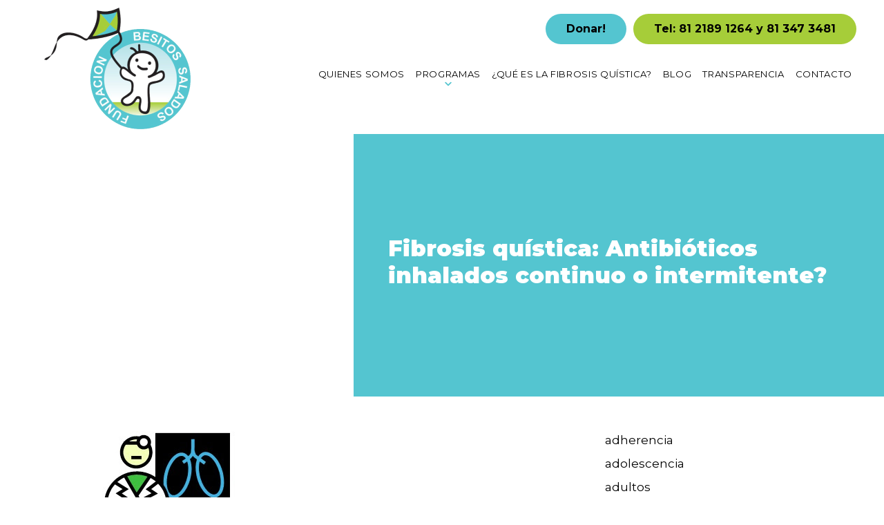

--- FILE ---
content_type: text/html; charset=UTF-8
request_url: https://fibrosisquistica.com.mx/fibrosis-quistica-antibioticos-inhalados-continuo-o-intermitente/
body_size: 77572
content:
<!doctype html>
<html lang="es">
<head>
    <meta charset="utf-8">
    <meta name="viewport" content="width=device-width, initial-scale=1" />
    <meta name="format-detection" content="telephone=no">
            <!-- Global site tag (gtag.js) - Google Analytics -->
<script async src="https://www.googletagmanager.com/gtag/js?id=G-PS0PRY8C00"></script>
<script>
  window.dataLayer = window.dataLayer || [];
  function gtag(){dataLayer.push(arguments);}
  gtag('js', new Date());

  gtag('config', 'G-PS0PRY8C00');
</script>        <meta name='robots' content='index, follow, max-image-preview:large, max-snippet:-1, max-video-preview:-1' />

	<!-- This site is optimized with the Yoast SEO plugin v26.7 - https://yoast.com/wordpress/plugins/seo/ -->
	<title>Fibrosis quística: Antibióticos inhalados continuo o intermitente? - Fundación Besitos Salados A.C.</title>
	<link rel="canonical" href="https://fibrosisquistica.com.mx/fibrosis-quistica-antibioticos-inhalados-continuo-o-intermitente/" />
	<meta property="og:locale" content="es_ES" />
	<meta property="og:type" content="article" />
	<meta property="og:title" content="Fibrosis quística: Antibióticos inhalados continuo o intermitente? - Fundación Besitos Salados A.C." />
	<meta property="og:description" content="El uso de terapias de inhalación para las infecciones crónicas de las vías respiratorias en la fibrosis quística representa una carga de..." />
	<meta property="og:url" content="https://fibrosisquistica.com.mx/fibrosis-quistica-antibioticos-inhalados-continuo-o-intermitente/" />
	<meta property="og:site_name" content="Fundación Besitos Salados A.C." />
	<meta property="article:published_time" content="2012-04-09T12:59:00+00:00" />
	<meta property="og:image" content="http://1.bp.blogspot.com/-9twyhapFejs/T4Le0VXbEGI/AAAAAAAAA0o/JYG83vYq_F4/s320/pulmones.jpg" />
	<meta name="author" content="Clinica Fibrosis Quistica" />
	<meta name="twitter:card" content="summary_large_image" />
	<meta name="twitter:label1" content="Escrito por" />
	<meta name="twitter:data1" content="Clinica Fibrosis Quistica" />
	<meta name="twitter:label2" content="Tiempo de lectura" />
	<meta name="twitter:data2" content="2 minutos" />
	<script type="application/ld+json" class="yoast-schema-graph">{"@context":"https://schema.org","@graph":[{"@type":"Article","@id":"https://fibrosisquistica.com.mx/fibrosis-quistica-antibioticos-inhalados-continuo-o-intermitente/#article","isPartOf":{"@id":"https://fibrosisquistica.com.mx/fibrosis-quistica-antibioticos-inhalados-continuo-o-intermitente/"},"author":{"name":"Clinica Fibrosis Quistica","@id":"https://fibrosisquistica.com.mx/#/schema/person/440f77154924afc3774db7d756f9ea40"},"headline":"Fibrosis quística: Antibióticos inhalados continuo o intermitente?","datePublished":"2012-04-09T12:59:00+00:00","mainEntityOfPage":{"@id":"https://fibrosisquistica.com.mx/fibrosis-quistica-antibioticos-inhalados-continuo-o-intermitente/"},"wordCount":312,"commentCount":0,"image":{"@id":"https://fibrosisquistica.com.mx/fibrosis-quistica-antibioticos-inhalados-continuo-o-intermitente/#primaryimage"},"thumbnailUrl":"http://1.bp.blogspot.com/-9twyhapFejs/T4Le0VXbEGI/AAAAAAAAA0o/JYG83vYq_F4/s320/pulmones.jpg","articleSection":["antibioticos inhalados","prevencion de infecciones","Pseudomonas","tratamientos"],"inLanguage":"es","potentialAction":[{"@type":"CommentAction","name":"Comment","target":["https://fibrosisquistica.com.mx/fibrosis-quistica-antibioticos-inhalados-continuo-o-intermitente/#respond"]}]},{"@type":"WebPage","@id":"https://fibrosisquistica.com.mx/fibrosis-quistica-antibioticos-inhalados-continuo-o-intermitente/","url":"https://fibrosisquistica.com.mx/fibrosis-quistica-antibioticos-inhalados-continuo-o-intermitente/","name":"Fibrosis quística: Antibióticos inhalados continuo o intermitente? - Fundación Besitos Salados A.C.","isPartOf":{"@id":"https://fibrosisquistica.com.mx/#website"},"primaryImageOfPage":{"@id":"https://fibrosisquistica.com.mx/fibrosis-quistica-antibioticos-inhalados-continuo-o-intermitente/#primaryimage"},"image":{"@id":"https://fibrosisquistica.com.mx/fibrosis-quistica-antibioticos-inhalados-continuo-o-intermitente/#primaryimage"},"thumbnailUrl":"http://1.bp.blogspot.com/-9twyhapFejs/T4Le0VXbEGI/AAAAAAAAA0o/JYG83vYq_F4/s320/pulmones.jpg","datePublished":"2012-04-09T12:59:00+00:00","author":{"@id":"https://fibrosisquistica.com.mx/#/schema/person/440f77154924afc3774db7d756f9ea40"},"breadcrumb":{"@id":"https://fibrosisquistica.com.mx/fibrosis-quistica-antibioticos-inhalados-continuo-o-intermitente/#breadcrumb"},"inLanguage":"es","potentialAction":[{"@type":"ReadAction","target":["https://fibrosisquistica.com.mx/fibrosis-quistica-antibioticos-inhalados-continuo-o-intermitente/"]}]},{"@type":"ImageObject","inLanguage":"es","@id":"https://fibrosisquistica.com.mx/fibrosis-quistica-antibioticos-inhalados-continuo-o-intermitente/#primaryimage","url":"http://1.bp.blogspot.com/-9twyhapFejs/T4Le0VXbEGI/AAAAAAAAA0o/JYG83vYq_F4/s320/pulmones.jpg","contentUrl":"http://1.bp.blogspot.com/-9twyhapFejs/T4Le0VXbEGI/AAAAAAAAA0o/JYG83vYq_F4/s320/pulmones.jpg"},{"@type":"BreadcrumbList","@id":"https://fibrosisquistica.com.mx/fibrosis-quistica-antibioticos-inhalados-continuo-o-intermitente/#breadcrumb","itemListElement":[{"@type":"ListItem","position":1,"name":"Portada","item":"https://fibrosisquistica.com.mx/"},{"@type":"ListItem","position":2,"name":"Blog","item":"https://fibrosisquistica.com.mx/blog/"},{"@type":"ListItem","position":3,"name":"Fibrosis quística: Antibióticos inhalados continuo o intermitente?"}]},{"@type":"WebSite","@id":"https://fibrosisquistica.com.mx/#website","url":"https://fibrosisquistica.com.mx/","name":"Fundación Besitos Salados A.C.","description":"Fibrosis Quisitica Monterrey","potentialAction":[{"@type":"SearchAction","target":{"@type":"EntryPoint","urlTemplate":"https://fibrosisquistica.com.mx/?s={search_term_string}"},"query-input":{"@type":"PropertyValueSpecification","valueRequired":true,"valueName":"search_term_string"}}],"inLanguage":"es"},{"@type":"Person","@id":"https://fibrosisquistica.com.mx/#/schema/person/440f77154924afc3774db7d756f9ea40","name":"Clinica Fibrosis Quistica","image":{"@type":"ImageObject","inLanguage":"es","@id":"https://fibrosisquistica.com.mx/#/schema/person/image/","url":"https://secure.gravatar.com/avatar/?s=96&d=mm&r=g","contentUrl":"https://secure.gravatar.com/avatar/?s=96&d=mm&r=g","caption":"Clinica Fibrosis Quistica"},"url":"https://fibrosisquistica.com.mx/author/clinica-fibrosis-quistica/"}]}</script>
	<!-- / Yoast SEO plugin. -->


<link rel='dns-prefetch' href='//fonts.googleapis.com' />
<link rel="alternate" title="oEmbed (JSON)" type="application/json+oembed" href="https://fibrosisquistica.com.mx/wp-json/oembed/1.0/embed?url=https%3A%2F%2Ffibrosisquistica.com.mx%2Ffibrosis-quistica-antibioticos-inhalados-continuo-o-intermitente%2F" />
<link rel="alternate" title="oEmbed (XML)" type="text/xml+oembed" href="https://fibrosisquistica.com.mx/wp-json/oembed/1.0/embed?url=https%3A%2F%2Ffibrosisquistica.com.mx%2Ffibrosis-quistica-antibioticos-inhalados-continuo-o-intermitente%2F&#038;format=xml" />
<style id='wp-img-auto-sizes-contain-inline-css' type='text/css'>
img:is([sizes=auto i],[sizes^="auto," i]){contain-intrinsic-size:3000px 1500px}
/*# sourceURL=wp-img-auto-sizes-contain-inline-css */
</style>
<style id='wp-block-library-inline-css' type='text/css'>
:root{--wp-block-synced-color:#7a00df;--wp-block-synced-color--rgb:122,0,223;--wp-bound-block-color:var(--wp-block-synced-color);--wp-editor-canvas-background:#ddd;--wp-admin-theme-color:#007cba;--wp-admin-theme-color--rgb:0,124,186;--wp-admin-theme-color-darker-10:#006ba1;--wp-admin-theme-color-darker-10--rgb:0,107,160.5;--wp-admin-theme-color-darker-20:#005a87;--wp-admin-theme-color-darker-20--rgb:0,90,135;--wp-admin-border-width-focus:2px}@media (min-resolution:192dpi){:root{--wp-admin-border-width-focus:1.5px}}.wp-element-button{cursor:pointer}:root .has-very-light-gray-background-color{background-color:#eee}:root .has-very-dark-gray-background-color{background-color:#313131}:root .has-very-light-gray-color{color:#eee}:root .has-very-dark-gray-color{color:#313131}:root .has-vivid-green-cyan-to-vivid-cyan-blue-gradient-background{background:linear-gradient(135deg,#00d084,#0693e3)}:root .has-purple-crush-gradient-background{background:linear-gradient(135deg,#34e2e4,#4721fb 50%,#ab1dfe)}:root .has-hazy-dawn-gradient-background{background:linear-gradient(135deg,#faaca8,#dad0ec)}:root .has-subdued-olive-gradient-background{background:linear-gradient(135deg,#fafae1,#67a671)}:root .has-atomic-cream-gradient-background{background:linear-gradient(135deg,#fdd79a,#004a59)}:root .has-nightshade-gradient-background{background:linear-gradient(135deg,#330968,#31cdcf)}:root .has-midnight-gradient-background{background:linear-gradient(135deg,#020381,#2874fc)}:root{--wp--preset--font-size--normal:16px;--wp--preset--font-size--huge:42px}.has-regular-font-size{font-size:1em}.has-larger-font-size{font-size:2.625em}.has-normal-font-size{font-size:var(--wp--preset--font-size--normal)}.has-huge-font-size{font-size:var(--wp--preset--font-size--huge)}.has-text-align-center{text-align:center}.has-text-align-left{text-align:left}.has-text-align-right{text-align:right}.has-fit-text{white-space:nowrap!important}#end-resizable-editor-section{display:none}.aligncenter{clear:both}.items-justified-left{justify-content:flex-start}.items-justified-center{justify-content:center}.items-justified-right{justify-content:flex-end}.items-justified-space-between{justify-content:space-between}.screen-reader-text{border:0;clip-path:inset(50%);height:1px;margin:-1px;overflow:hidden;padding:0;position:absolute;width:1px;word-wrap:normal!important}.screen-reader-text:focus{background-color:#ddd;clip-path:none;color:#444;display:block;font-size:1em;height:auto;left:5px;line-height:normal;padding:15px 23px 14px;text-decoration:none;top:5px;width:auto;z-index:100000}html :where(.has-border-color){border-style:solid}html :where([style*=border-top-color]){border-top-style:solid}html :where([style*=border-right-color]){border-right-style:solid}html :where([style*=border-bottom-color]){border-bottom-style:solid}html :where([style*=border-left-color]){border-left-style:solid}html :where([style*=border-width]){border-style:solid}html :where([style*=border-top-width]){border-top-style:solid}html :where([style*=border-right-width]){border-right-style:solid}html :where([style*=border-bottom-width]){border-bottom-style:solid}html :where([style*=border-left-width]){border-left-style:solid}html :where(img[class*=wp-image-]){height:auto;max-width:100%}:where(figure){margin:0 0 1em}html :where(.is-position-sticky){--wp-admin--admin-bar--position-offset:var(--wp-admin--admin-bar--height,0px)}@media screen and (max-width:600px){html :where(.is-position-sticky){--wp-admin--admin-bar--position-offset:0px}}

/*# sourceURL=wp-block-library-inline-css */
</style><style id='wp-block-categories-inline-css' type='text/css'>
.wp-block-categories{box-sizing:border-box}.wp-block-categories.alignleft{margin-right:2em}.wp-block-categories.alignright{margin-left:2em}.wp-block-categories.wp-block-categories-dropdown.aligncenter{text-align:center}.wp-block-categories .wp-block-categories__label{display:block;width:100%}
/*# sourceURL=https://fibrosisquistica.com.mx/wp-includes/blocks/categories/style.min.css */
</style>
<style id='global-styles-inline-css' type='text/css'>
:root{--wp--preset--aspect-ratio--square: 1;--wp--preset--aspect-ratio--4-3: 4/3;--wp--preset--aspect-ratio--3-4: 3/4;--wp--preset--aspect-ratio--3-2: 3/2;--wp--preset--aspect-ratio--2-3: 2/3;--wp--preset--aspect-ratio--16-9: 16/9;--wp--preset--aspect-ratio--9-16: 9/16;--wp--preset--color--black: #000000;--wp--preset--color--cyan-bluish-gray: #abb8c3;--wp--preset--color--white: #ffffff;--wp--preset--color--pale-pink: #f78da7;--wp--preset--color--vivid-red: #cf2e2e;--wp--preset--color--luminous-vivid-orange: #ff6900;--wp--preset--color--luminous-vivid-amber: #fcb900;--wp--preset--color--light-green-cyan: #7bdcb5;--wp--preset--color--vivid-green-cyan: #00d084;--wp--preset--color--pale-cyan-blue: #8ed1fc;--wp--preset--color--vivid-cyan-blue: #0693e3;--wp--preset--color--vivid-purple: #9b51e0;--wp--preset--color--color-1: #54c5d0;--wp--preset--color--color-2: #a6cd39;--wp--preset--color--color-3: #c36863;--wp--preset--color--color-4: #000000;--wp--preset--gradient--vivid-cyan-blue-to-vivid-purple: linear-gradient(135deg,rgb(6,147,227) 0%,rgb(155,81,224) 100%);--wp--preset--gradient--light-green-cyan-to-vivid-green-cyan: linear-gradient(135deg,rgb(122,220,180) 0%,rgb(0,208,130) 100%);--wp--preset--gradient--luminous-vivid-amber-to-luminous-vivid-orange: linear-gradient(135deg,rgb(252,185,0) 0%,rgb(255,105,0) 100%);--wp--preset--gradient--luminous-vivid-orange-to-vivid-red: linear-gradient(135deg,rgb(255,105,0) 0%,rgb(207,46,46) 100%);--wp--preset--gradient--very-light-gray-to-cyan-bluish-gray: linear-gradient(135deg,rgb(238,238,238) 0%,rgb(169,184,195) 100%);--wp--preset--gradient--cool-to-warm-spectrum: linear-gradient(135deg,rgb(74,234,220) 0%,rgb(151,120,209) 20%,rgb(207,42,186) 40%,rgb(238,44,130) 60%,rgb(251,105,98) 80%,rgb(254,248,76) 100%);--wp--preset--gradient--blush-light-purple: linear-gradient(135deg,rgb(255,206,236) 0%,rgb(152,150,240) 100%);--wp--preset--gradient--blush-bordeaux: linear-gradient(135deg,rgb(254,205,165) 0%,rgb(254,45,45) 50%,rgb(107,0,62) 100%);--wp--preset--gradient--luminous-dusk: linear-gradient(135deg,rgb(255,203,112) 0%,rgb(199,81,192) 50%,rgb(65,88,208) 100%);--wp--preset--gradient--pale-ocean: linear-gradient(135deg,rgb(255,245,203) 0%,rgb(182,227,212) 50%,rgb(51,167,181) 100%);--wp--preset--gradient--electric-grass: linear-gradient(135deg,rgb(202,248,128) 0%,rgb(113,206,126) 100%);--wp--preset--gradient--midnight: linear-gradient(135deg,rgb(2,3,129) 0%,rgb(40,116,252) 100%);--wp--preset--font-size--small: 13px;--wp--preset--font-size--medium: 20px;--wp--preset--font-size--large: 36px;--wp--preset--font-size--x-large: 42px;--wp--preset--spacing--20: 0.44rem;--wp--preset--spacing--30: 0.67rem;--wp--preset--spacing--40: 1rem;--wp--preset--spacing--50: 1.5rem;--wp--preset--spacing--60: 2.25rem;--wp--preset--spacing--70: 3.38rem;--wp--preset--spacing--80: 5.06rem;--wp--preset--shadow--natural: 6px 6px 9px rgba(0, 0, 0, 0.2);--wp--preset--shadow--deep: 12px 12px 50px rgba(0, 0, 0, 0.4);--wp--preset--shadow--sharp: 6px 6px 0px rgba(0, 0, 0, 0.2);--wp--preset--shadow--outlined: 6px 6px 0px -3px rgb(255, 255, 255), 6px 6px rgb(0, 0, 0);--wp--preset--shadow--crisp: 6px 6px 0px rgb(0, 0, 0);}:where(.is-layout-flex){gap: 0.5em;}:where(.is-layout-grid){gap: 0.5em;}body .is-layout-flex{display: flex;}.is-layout-flex{flex-wrap: wrap;align-items: center;}.is-layout-flex > :is(*, div){margin: 0;}body .is-layout-grid{display: grid;}.is-layout-grid > :is(*, div){margin: 0;}:where(.wp-block-columns.is-layout-flex){gap: 2em;}:where(.wp-block-columns.is-layout-grid){gap: 2em;}:where(.wp-block-post-template.is-layout-flex){gap: 1.25em;}:where(.wp-block-post-template.is-layout-grid){gap: 1.25em;}.has-black-color{color: var(--wp--preset--color--black) !important;}.has-cyan-bluish-gray-color{color: var(--wp--preset--color--cyan-bluish-gray) !important;}.has-white-color{color: var(--wp--preset--color--white) !important;}.has-pale-pink-color{color: var(--wp--preset--color--pale-pink) !important;}.has-vivid-red-color{color: var(--wp--preset--color--vivid-red) !important;}.has-luminous-vivid-orange-color{color: var(--wp--preset--color--luminous-vivid-orange) !important;}.has-luminous-vivid-amber-color{color: var(--wp--preset--color--luminous-vivid-amber) !important;}.has-light-green-cyan-color{color: var(--wp--preset--color--light-green-cyan) !important;}.has-vivid-green-cyan-color{color: var(--wp--preset--color--vivid-green-cyan) !important;}.has-pale-cyan-blue-color{color: var(--wp--preset--color--pale-cyan-blue) !important;}.has-vivid-cyan-blue-color{color: var(--wp--preset--color--vivid-cyan-blue) !important;}.has-vivid-purple-color{color: var(--wp--preset--color--vivid-purple) !important;}.has-black-background-color{background-color: var(--wp--preset--color--black) !important;}.has-cyan-bluish-gray-background-color{background-color: var(--wp--preset--color--cyan-bluish-gray) !important;}.has-white-background-color{background-color: var(--wp--preset--color--white) !important;}.has-pale-pink-background-color{background-color: var(--wp--preset--color--pale-pink) !important;}.has-vivid-red-background-color{background-color: var(--wp--preset--color--vivid-red) !important;}.has-luminous-vivid-orange-background-color{background-color: var(--wp--preset--color--luminous-vivid-orange) !important;}.has-luminous-vivid-amber-background-color{background-color: var(--wp--preset--color--luminous-vivid-amber) !important;}.has-light-green-cyan-background-color{background-color: var(--wp--preset--color--light-green-cyan) !important;}.has-vivid-green-cyan-background-color{background-color: var(--wp--preset--color--vivid-green-cyan) !important;}.has-pale-cyan-blue-background-color{background-color: var(--wp--preset--color--pale-cyan-blue) !important;}.has-vivid-cyan-blue-background-color{background-color: var(--wp--preset--color--vivid-cyan-blue) !important;}.has-vivid-purple-background-color{background-color: var(--wp--preset--color--vivid-purple) !important;}.has-black-border-color{border-color: var(--wp--preset--color--black) !important;}.has-cyan-bluish-gray-border-color{border-color: var(--wp--preset--color--cyan-bluish-gray) !important;}.has-white-border-color{border-color: var(--wp--preset--color--white) !important;}.has-pale-pink-border-color{border-color: var(--wp--preset--color--pale-pink) !important;}.has-vivid-red-border-color{border-color: var(--wp--preset--color--vivid-red) !important;}.has-luminous-vivid-orange-border-color{border-color: var(--wp--preset--color--luminous-vivid-orange) !important;}.has-luminous-vivid-amber-border-color{border-color: var(--wp--preset--color--luminous-vivid-amber) !important;}.has-light-green-cyan-border-color{border-color: var(--wp--preset--color--light-green-cyan) !important;}.has-vivid-green-cyan-border-color{border-color: var(--wp--preset--color--vivid-green-cyan) !important;}.has-pale-cyan-blue-border-color{border-color: var(--wp--preset--color--pale-cyan-blue) !important;}.has-vivid-cyan-blue-border-color{border-color: var(--wp--preset--color--vivid-cyan-blue) !important;}.has-vivid-purple-border-color{border-color: var(--wp--preset--color--vivid-purple) !important;}.has-vivid-cyan-blue-to-vivid-purple-gradient-background{background: var(--wp--preset--gradient--vivid-cyan-blue-to-vivid-purple) !important;}.has-light-green-cyan-to-vivid-green-cyan-gradient-background{background: var(--wp--preset--gradient--light-green-cyan-to-vivid-green-cyan) !important;}.has-luminous-vivid-amber-to-luminous-vivid-orange-gradient-background{background: var(--wp--preset--gradient--luminous-vivid-amber-to-luminous-vivid-orange) !important;}.has-luminous-vivid-orange-to-vivid-red-gradient-background{background: var(--wp--preset--gradient--luminous-vivid-orange-to-vivid-red) !important;}.has-very-light-gray-to-cyan-bluish-gray-gradient-background{background: var(--wp--preset--gradient--very-light-gray-to-cyan-bluish-gray) !important;}.has-cool-to-warm-spectrum-gradient-background{background: var(--wp--preset--gradient--cool-to-warm-spectrum) !important;}.has-blush-light-purple-gradient-background{background: var(--wp--preset--gradient--blush-light-purple) !important;}.has-blush-bordeaux-gradient-background{background: var(--wp--preset--gradient--blush-bordeaux) !important;}.has-luminous-dusk-gradient-background{background: var(--wp--preset--gradient--luminous-dusk) !important;}.has-pale-ocean-gradient-background{background: var(--wp--preset--gradient--pale-ocean) !important;}.has-electric-grass-gradient-background{background: var(--wp--preset--gradient--electric-grass) !important;}.has-midnight-gradient-background{background: var(--wp--preset--gradient--midnight) !important;}.has-small-font-size{font-size: var(--wp--preset--font-size--small) !important;}.has-medium-font-size{font-size: var(--wp--preset--font-size--medium) !important;}.has-large-font-size{font-size: var(--wp--preset--font-size--large) !important;}.has-x-large-font-size{font-size: var(--wp--preset--font-size--x-large) !important;}
/*# sourceURL=global-styles-inline-css */
</style>

<style id='classic-theme-styles-inline-css' type='text/css'>
/*! This file is auto-generated */
.wp-block-button__link{color:#fff;background-color:#32373c;border-radius:9999px;box-shadow:none;text-decoration:none;padding:calc(.667em + 2px) calc(1.333em + 2px);font-size:1.125em}.wp-block-file__button{background:#32373c;color:#fff;text-decoration:none}
/*# sourceURL=/wp-includes/css/classic-themes.min.css */
</style>
<link rel='stylesheet' id='css_style_block-css' href='https://fibrosisquistica.com.mx/wp-content/themes/fibrosisquistica22/assets/css/style-block/style_4fb3c4d0574f19bc7965dec9eb1bee5ff9549752.css?ver=6.9' type='text/css' media='all' />
<link rel='stylesheet' id='css_style-css' href='https://fibrosisquistica.com.mx/wp-content/themes/fibrosisquistica22/assets/css/style/style_559ed4fd716c25303bc9d4f99954cf7b83cfe6eb.css?ver=6.9' type='text/css' media='all' />
<link rel='stylesheet' id='google-fonts-css' href='https://fonts.googleapis.com/css2?family=Montserrat%3Awght%40300%3B400%3B700%3B900&#038;display=swap&#038;ver=1.0' type='text/css' media='all' />
<script type="text/javascript" src="https://fibrosisquistica.com.mx/wp-includes/js/jquery/jquery.min.js?ver=3.7.1" id="jquery-core-js"></script>
<script type="text/javascript" src="https://fibrosisquistica.com.mx/wp-includes/js/jquery/jquery-migrate.min.js?ver=3.4.1" id="jquery-migrate-js"></script>
<link rel="https://api.w.org/" href="https://fibrosisquistica.com.mx/wp-json/" /><link rel="alternate" title="JSON" type="application/json" href="https://fibrosisquistica.com.mx/wp-json/wp/v2/posts/465" /><link rel="icon" href="https://fibrosisquistica.com.mx/wp-content/uploads/2022/03/cropped-149504_126966244026594_1692285_n-32x32.jpeg" sizes="32x32" />
<link rel="icon" href="https://fibrosisquistica.com.mx/wp-content/uploads/2022/03/cropped-149504_126966244026594_1692285_n-192x192.jpeg" sizes="192x192" />
<link rel="apple-touch-icon" href="https://fibrosisquistica.com.mx/wp-content/uploads/2022/03/cropped-149504_126966244026594_1692285_n-180x180.jpeg" />
<meta name="msapplication-TileImage" content="https://fibrosisquistica.com.mx/wp-content/uploads/2022/03/cropped-149504_126966244026594_1692285_n-270x270.jpeg" />
</head>
<body class="wp-singular post-template-default single single-post postid-465 single-format-standard wp-theme-fibrosisquistica22 Body" >
<div class="wrap-content-menu-toogle">
  <div class="content-menu-toogle">
  <div class="logoMenuDl"><a href="https://fibrosisquistica.com.mx"><img width="220" height="178" src="https://fibrosisquistica.com.mx/wp-content/uploads/2022/02/logo-220x178.png" class="attachment-thumbnail size-thumbnail" alt="" decoding="async" srcset="https://fibrosisquistica.com.mx/wp-content/uploads/2022/02/logo-220x178.png 220w, https://fibrosisquistica.com.mx/wp-content/uploads/2022/02/logo.png 440w" sizes="(max-width: 220px) 100vw, 220px" /></a></div>   <div class="cerrar-menu close-dl-menu"><span>Cerrar</span></div>
  <div id="dl-menu" class="dl-menuwrapper">
  <ul id="menu-toogle" class="dl-menu dl-menuopen"><li id="menu-item-135" class="menu-item menu-item-type-post_type menu-item-object-page menu-item-135"><a href="https://fibrosisquistica.com.mx/quienes-somos/">Quienes Somos</a></li>
<li id="menu-item-15" class="menu-item menu-item-type-custom menu-item-object-custom menu-item-has-children menu-item-15"><a href="#">Programas</a>
<ul class="sub-menu">
	<li id="menu-item-286" class="menu-item menu-item-type-post_type menu-item-object-page menu-item-286"><a href="https://fibrosisquistica.com.mx/programa-a-ganar-peso/">Programa A ganar Peso</a></li>
	<li id="menu-item-285" class="menu-item menu-item-type-post_type menu-item-object-page menu-item-285"><a href="https://fibrosisquistica.com.mx/proyecto-de-atencion-integral/">Proyecto de Atención Integral</a></li>
	<li id="menu-item-284" class="menu-item menu-item-type-post_type menu-item-object-page menu-item-284"><a href="https://fibrosisquistica.com.mx/proyecto-de-diagnostico/">Proyecto de Diagnóstico</a></li>
</ul>
</li>
<li id="menu-item-134" class="menu-item menu-item-type-post_type menu-item-object-page menu-item-134"><a href="https://fibrosisquistica.com.mx/que-es-la-fibrosis-quistica/">¿Qué es la Fibrosis Quística?</a></li>
<li id="menu-item-192" class="menu-item menu-item-type-post_type menu-item-object-page current_page_parent menu-item-192"><a href="https://fibrosisquistica.com.mx/blog/">Blog</a></li>
<li id="menu-item-191" class="menu-item menu-item-type-post_type menu-item-object-page menu-item-191"><a href="https://fibrosisquistica.com.mx/transparencia/">Transparencia</a></li>
<li id="menu-item-211" class="menu-item menu-item-type-post_type menu-item-object-page menu-item-211"><a href="https://fibrosisquistica.com.mx/contacto/">Contacto</a></li>
</ul>  </div>
  </div>
  <div class="overlay-menu-toogle cerrar-menu"> 
  </div>
</div>

<div class="wrap" id="id-wrap">
  <header id="top">
    <div class="wrap-content">
    <div class="container container-header">
<div class="logo"><a href="https://fibrosisquistica.com.mx"><img width="220" height="178" src="https://fibrosisquistica.com.mx/wp-content/uploads/2022/02/logo-220x178.png" class="attachment-thumbnail size-thumbnail" alt="" decoding="async" srcset="https://fibrosisquistica.com.mx/wp-content/uploads/2022/02/logo-220x178.png 220w, https://fibrosisquistica.com.mx/wp-content/uploads/2022/02/logo.png 440w" sizes="(max-width: 220px) 100vw, 220px" /></a></div><div class="ToogleButtom">
  <div class="MenuIcon"><div class="content-bars"> <span></span> <span></span> <span></span> </div></div><div class="MenuIconCerrar"> <span></span> <span></span> <span></span> </div>
</div>
<div class="TopRight TopRightFlex">
<div class="wrap-telefonoHeader">
<div class="wrap-donar-header"><a href="https://fibrosisquistica.com.mx/donar/">Donar!</a></div>
<div class="telefonoHeader"><div class="TelefonosFijos"><div class="teldesktop teldesktop1"><div><small class="icono"><svg aria-hidden="true" focusable="false" data-prefix="fas" data-icon="phone-alt" class="svg-inline--fa fa-phone-alt fa-w-16" role="img" xmlns="http://www.w3.org/2000/svg" viewBox="0 0 512 512"><path fill="currentColor" d="M497.39 361.8l-112-48a24 24 0 0 0-28 6.9l-49.6 60.6A370.66 370.66 0 0 1 130.6 204.11l60.6-49.6a23.94 23.94 0 0 0 6.9-28l-48-112A24.16 24.16 0 0 0 122.6.61l-104 24A24 24 0 0 0 0 48c0 256.5 207.9 464 464 464a24 24 0 0 0 23.4-18.6l24-104a24.29 24.29 0 0 0-14.01-27.6z"></path></svg></small><span>Tel: 81 2189 1264 y 81 347 3481</span></div></div></div></div></div>
<div class="wrap-content-menu"><ul id="menu" class="menu"><li class="menu-item menu-item-type-post_type menu-item-object-page menu-item-135"><a href="https://fibrosisquistica.com.mx/quienes-somos/">Quienes Somos</a></li>
<li class="menu-item menu-item-type-custom menu-item-object-custom menu-item-has-children menu-item-15"><a href="#">Programas</a>
<ul class="sub-menu">
	<li class="menu-item menu-item-type-post_type menu-item-object-page menu-item-286"><a href="https://fibrosisquistica.com.mx/programa-a-ganar-peso/">Programa A ganar Peso</a></li>
	<li class="menu-item menu-item-type-post_type menu-item-object-page menu-item-285"><a href="https://fibrosisquistica.com.mx/proyecto-de-atencion-integral/">Proyecto de Atención Integral</a></li>
	<li class="menu-item menu-item-type-post_type menu-item-object-page menu-item-284"><a href="https://fibrosisquistica.com.mx/proyecto-de-diagnostico/">Proyecto de Diagnóstico</a></li>
</ul>
</li>
<li class="menu-item menu-item-type-post_type menu-item-object-page menu-item-134"><a href="https://fibrosisquistica.com.mx/que-es-la-fibrosis-quistica/">¿Qué es la Fibrosis Quística?</a></li>
<li class="menu-item menu-item-type-post_type menu-item-object-page current_page_parent menu-item-192"><a href="https://fibrosisquistica.com.mx/blog/">Blog</a></li>
<li class="menu-item menu-item-type-post_type menu-item-object-page menu-item-191"><a href="https://fibrosisquistica.com.mx/transparencia/">Transparencia</a></li>
<li class="menu-item menu-item-type-post_type menu-item-object-page menu-item-211"><a href="https://fibrosisquistica.com.mx/contacto/">Contacto</a></li>
</ul></div></div>  
</div>  
    </div>
  </header><div class="wrap-content header-title"> 
     <div class="header-tag-title"><h1> <span>Fibrosis quística: Antibióticos inhalados continuo o intermitente?</span></h1></div> 
</div>
<div class="wrap-content container-blog-single"> 
   <div class="container">
   <div class="wrap-post-single wrap-post"> 
        <p><a href="http://1.bp.blogspot.com/-9twyhapFejs/T4Le0VXbEGI/AAAAAAAAA0o/JYG83vYq_F4/s1600/pulmones.jpg"><img decoding="async" style="display:block; margin:0px auto 10px; text-align:center;cursor:pointer; cursor:hand;width: 196px; height: 192px;" src="http://1.bp.blogspot.com/-9twyhapFejs/T4Le0VXbEGI/AAAAAAAAA0o/JYG83vYq_F4/s320/pulmones.jpg" border="0" alt=""id="BLOGGER_PHOTO_ID_5729386666638643298" /></a></p>
<p>El uso de terapias de inhalación para las infecciones crónicas de las vías respiratorias en la fibrosis quística representa una  carga de tratamiento para  los pacientes. <br />En este trabajo se revisa la evidencia que soporta el uso  de  los regímenes de antibióticos inhalados para las infecciones respiratorias crónicas, la forma de hacerlos: continua versus intermitente (28 días seguidos de 28 días de descanso).<br />Se incluyeron ensayos con buenas calidades metodológicas y se  excluyeron   aquellos en los que la intención primaria era erradicación. <br />En total, se incluyeron 13 ensayos (5 de la terapia intermitente y 8 de la continua) y se resumen sus principales conclusiones, haciendo especial hincapié en el cambio de VEF1, la aparición de resistencia y  la adherencia del paciente. </p>
<p>El régimen continuo implica el uso sin interrupción de algún antibiótico inhalado pudiendo ir alternando diferentes antibióticos en el tiempo. Esto podría llevar a falta de adherencia del paciente por excesiva carga y aparición de resistencia.</p>
<p>Lo que es evidente a partir de nuestra revisión es que las terapias inhaladas tanto continua como intermitente funcionan las dos.</p>
<p>Poniendo en la balanza un régimen continuo con un régimen intermitente, considerando que los dos parecen tener la misma efectividad, la forma intermitente (28 días si, 28 días no) parecería ser mejor ya que tendría un menor costo y significaría una menor carga para el paciente en tiempo, tolerancia y adherencia.</p>
<p>Aunque es de hacer notar que  en la actualidad existe una falta de ensayos  que comparen las mismas drogas (y dosis) utilizando los dos regímenes diferentes para hacer una recomendación basada en sólidas pruebas.</p>
<p>Traducido de:<br />David Loa, Donald R. VanDevanterb, Patrick Flume y col.<br />Respiratory Medicine (2011) 105 S2, S9–S17</p>
        <div style="margin:20px 0 30px 0"> <span class="btn btn-human-time"><div class="icono"><svg aria-hidden="true" focusable="false" data-prefix="fas" data-icon="calendar-alt" class="svg-inline--fa fa-calendar-alt fa-w-14" role="img" xmlns="http://www.w3.org/2000/svg" viewBox="0 0 448 512"><path fill="currentColor" d="M0 464c0 26.5 21.5 48 48 48h352c26.5 0 48-21.5 48-48V192H0v272zm320-196c0-6.6 5.4-12 12-12h40c6.6 0 12 5.4 12 12v40c0 6.6-5.4 12-12 12h-40c-6.6 0-12-5.4-12-12v-40zm0 128c0-6.6 5.4-12 12-12h40c6.6 0 12 5.4 12 12v40c0 6.6-5.4 12-12 12h-40c-6.6 0-12-5.4-12-12v-40zM192 268c0-6.6 5.4-12 12-12h40c6.6 0 12 5.4 12 12v40c0 6.6-5.4 12-12 12h-40c-6.6 0-12-5.4-12-12v-40zm0 128c0-6.6 5.4-12 12-12h40c6.6 0 12 5.4 12 12v40c0 6.6-5.4 12-12 12h-40c-6.6 0-12-5.4-12-12v-40zM64 268c0-6.6 5.4-12 12-12h40c6.6 0 12 5.4 12 12v40c0 6.6-5.4 12-12 12H76c-6.6 0-12-5.4-12-12v-40zm0 128c0-6.6 5.4-12 12-12h40c6.6 0 12 5.4 12 12v40c0 6.6-5.4 12-12 12H76c-6.6 0-12-5.4-12-12v-40zM400 64h-48V16c0-8.8-7.2-16-16-16h-32c-8.8 0-16 7.2-16 16v48H160V16c0-8.8-7.2-16-16-16h-32c-8.8 0-16 7.2-16 16v48H48C21.5 64 0 85.5 0 112v48h448v-48c0-26.5-21.5-48-48-48z"></path></svg></div><span> Publicado Hace 14 años</span></span></div>
        <div class="wrap-compartir">
<div class="title-compartir">Compartir</div>
<div class="compartir">
<!-- Sharingbutton Facebook -->
<a class="resp-sharing-button__link" href="https://facebook.com/sharer/sharer.php?u=https://fibrosisquistica.com.mx/fibrosis-quistica-antibioticos-inhalados-continuo-o-intermitente/" target="_blank" rel="noopener" aria-label="">
  <div class="resp-sharing-button resp-sharing-button--facebook resp-sharing-button--small"><div aria-hidden="true" class="resp-sharing-button__icon resp-sharing-button__icon--solid">
    <svg xmlns="http://www.w3.org/2000/svg" viewBox="0 0 24 24"><path d="M18.77 7.46H14.5v-1.9c0-.9.6-1.1 1-1.1h3V.5h-4.33C10.24.5 9.5 3.44 9.5 5.32v2.15h-3v4h3v12h5v-12h3.85l.42-4z"/></svg>
    </div>
  </div>
</a>

<!-- Sharingbutton Twitter -->
<a class="resp-sharing-button__link" href="https://twitter.com/intent/tweet/?text=&amp;url=https://fibrosisquistica.com.mx/fibrosis-quistica-antibioticos-inhalados-continuo-o-intermitente/" target="_blank" rel="noopener" aria-label="">
  <div class="resp-sharing-button resp-sharing-button--twitter resp-sharing-button--small"><div aria-hidden="true" class="resp-sharing-button__icon resp-sharing-button__icon--solid">
    <svg xmlns="http://www.w3.org/2000/svg" viewBox="0 0 24 24"><path d="M23.44 4.83c-.8.37-1.5.38-2.22.02.93-.56.98-.96 1.32-2.02-.88.52-1.86.9-2.9 1.1-.82-.88-2-1.43-3.3-1.43-2.5 0-4.55 2.04-4.55 4.54 0 .36.03.7.1 1.04-3.77-.2-7.12-2-9.36-4.75-.4.67-.6 1.45-.6 2.3 0 1.56.8 2.95 2 3.77-.74-.03-1.44-.23-2.05-.57v.06c0 2.2 1.56 4.03 3.64 4.44-.67.2-1.37.2-2.06.08.58 1.8 2.26 3.12 4.25 3.16C5.78 18.1 3.37 18.74 1 18.46c2 1.3 4.4 2.04 6.97 2.04 8.35 0 12.92-6.92 12.92-12.93 0-.2 0-.4-.02-.6.9-.63 1.96-1.22 2.56-2.14z"/></svg>
    </div>
  </div>
</a>

<!-- Sharingbutton E-Mail -->
<a class="resp-sharing-button__link" href="mailto:?subject=&amp;body=https://fibrosisquistica.com.mx/fibrosis-quistica-antibioticos-inhalados-continuo-o-intermitente/" target="_self" rel="noopener" aria-label="">
  <div class="resp-sharing-button resp-sharing-button--email resp-sharing-button--small"><div aria-hidden="true" class="resp-sharing-button__icon resp-sharing-button__icon--solid">
    <svg xmlns="http://www.w3.org/2000/svg" viewBox="0 0 24 24"><path d="M22 4H2C.9 4 0 4.9 0 6v12c0 1.1.9 2 2 2h20c1.1 0 2-.9 2-2V6c0-1.1-.9-2-2-2zM7.25 14.43l-3.5 2c-.08.05-.17.07-.25.07-.17 0-.34-.1-.43-.25-.14-.24-.06-.55.18-.68l3.5-2c.24-.14.55-.06.68.18.14.24.06.55-.18.68zm4.75.07c-.1 0-.2-.03-.27-.08l-8.5-5.5c-.23-.15-.3-.46-.15-.7.15-.22.46-.3.7-.14L12 13.4l8.23-5.32c.23-.15.54-.08.7.15.14.23.07.54-.16.7l-8.5 5.5c-.08.04-.17.07-.27.07zm8.93 1.75c-.1.16-.26.25-.43.25-.08 0-.17-.02-.25-.07l-3.5-2c-.24-.13-.32-.44-.18-.68s.44-.32.68-.18l3.5 2c.24.13.32.44.18.68z"/></svg>
    </div>
  </div>
</a>

<!-- Sharingbutton Pinterest -->
<a class="resp-sharing-button__link" href="https://pinterest.com/pin/create/button/?url=https://fibrosisquistica.com.mx/fibrosis-quistica-antibioticos-inhalados-continuo-o-intermitente/&amp;media=https://fibrosisquistica.com.mx/fibrosis-quistica-antibioticos-inhalados-continuo-o-intermitente/&amp;description=" target="_blank" rel="noopener" aria-label="">
  <div class="resp-sharing-button resp-sharing-button--pinterest resp-sharing-button--small"><div aria-hidden="true" class="resp-sharing-button__icon resp-sharing-button__icon--solid">
    <svg xmlns="http://www.w3.org/2000/svg" viewBox="0 0 24 24"><path d="M12.14.5C5.86.5 2.7 5 2.7 8.75c0 2.27.86 4.3 2.7 5.05.3.12.57 0 .66-.33l.27-1.06c.1-.32.06-.44-.2-.73-.52-.62-.86-1.44-.86-2.6 0-3.33 2.5-6.32 6.5-6.32 3.55 0 5.5 2.17 5.5 5.07 0 3.8-1.7 7.02-4.2 7.02-1.37 0-2.4-1.14-2.07-2.54.4-1.68 1.16-3.48 1.16-4.7 0-1.07-.58-1.98-1.78-1.98-1.4 0-2.55 1.47-2.55 3.42 0 1.25.43 2.1.43 2.1l-1.7 7.2c-.5 2.13-.08 4.75-.04 5 .02.17.22.2.3.1.14-.18 1.82-2.26 2.4-4.33.16-.58.93-3.63.93-3.63.45.88 1.8 1.65 3.22 1.65 4.25 0 7.13-3.87 7.13-9.05C20.5 4.15 17.18.5 12.14.5z"/></svg>
    </div>
  </div>
</a>

<!-- Sharingbutton LinkedIn -->
<a class="resp-sharing-button__link" href="https://www.linkedin.com/shareArticle?mini=true&amp;url=https://fibrosisquistica.com.mx/fibrosis-quistica-antibioticos-inhalados-continuo-o-intermitente/&amp;title=&amp;summary=&amp;source=https://fibrosisquistica.com.mx/fibrosis-quistica-antibioticos-inhalados-continuo-o-intermitente/" target="_blank" rel="noopener" aria-label="">
  <div class="resp-sharing-button resp-sharing-button--linkedin resp-sharing-button--small"><div aria-hidden="true" class="resp-sharing-button__icon resp-sharing-button__icon--solid">
    <svg xmlns="http://www.w3.org/2000/svg" viewBox="0 0 24 24"><path d="M6.5 21.5h-5v-13h5v13zM4 6.5C2.5 6.5 1.5 5.3 1.5 4s1-2.4 2.5-2.4c1.6 0 2.5 1 2.6 2.5 0 1.4-1 2.5-2.6 2.5zm11.5 6c-1 0-2 1-2 2v7h-5v-13h5V10s1.6-1.5 4-1.5c3 0 5 2.2 5 6.3v6.7h-5v-7c0-1-1-2-2-2z"/></svg>
    </div>
  </div>
</a>

<!-- Sharingbutton WhatsApp -->
<a class="resp-sharing-button__link hide-desktop" href="whatsapp://send?text=%20https://fibrosisquistica.com.mx/fibrosis-quistica-antibioticos-inhalados-continuo-o-intermitente/" target="_blank" rel="noopener" aria-label="">
  <div class="resp-sharing-button resp-sharing-button--whatsapp resp-sharing-button--small"><div aria-hidden="true" class="resp-sharing-button__icon resp-sharing-button__icon--solid">
    <svg xmlns="http://www.w3.org/2000/svg" viewBox="0 0 24 24"><path d="M20.1 3.9C17.9 1.7 15 .5 12 .5 5.8.5.7 5.6.7 11.9c0 2 .5 3.9 1.5 5.6L.6 23.4l6-1.6c1.6.9 3.5 1.3 5.4 1.3 6.3 0 11.4-5.1 11.4-11.4-.1-2.8-1.2-5.7-3.3-7.8zM12 21.4c-1.7 0-3.3-.5-4.8-1.3l-.4-.2-3.5 1 1-3.4L4 17c-1-1.5-1.4-3.2-1.4-5.1 0-5.2 4.2-9.4 9.4-9.4 2.5 0 4.9 1 6.7 2.8 1.8 1.8 2.8 4.2 2.8 6.7-.1 5.2-4.3 9.4-9.5 9.4zm5.1-7.1c-.3-.1-1.7-.9-1.9-1-.3-.1-.5-.1-.7.1-.2.3-.8 1-.9 1.1-.2.2-.3.2-.6.1s-1.2-.5-2.3-1.4c-.9-.8-1.4-1.7-1.6-2-.2-.3 0-.5.1-.6s.3-.3.4-.5c.2-.1.3-.3.4-.5.1-.2 0-.4 0-.5C10 9 9.3 7.6 9 7c-.1-.4-.4-.3-.5-.3h-.6s-.4.1-.7.3c-.3.3-1 1-1 2.4s1 2.8 1.1 3c.1.2 2 3.1 4.9 4.3.7.3 1.2.5 1.6.6.7.2 1.3.2 1.8.1.6-.1 1.7-.7 1.9-1.3.2-.7.2-1.2.2-1.3-.1-.3-.3-.4-.6-.5z"/></svg>
    </div>
  </div>
</a>
</div>
</div>
    </div>
    <div class="wrap-sidebar-post"><div class="sidebar-post"><div class="widget-sidebar"><ul class="wp-block-categories-list wp-block-categories">	<li class="cat-item cat-item-19"><a href="https://fibrosisquistica.com.mx/category/adherencia/">adherencia</a>
</li>
	<li class="cat-item cat-item-36"><a href="https://fibrosisquistica.com.mx/category/adolescencia/">adolescencia</a>
</li>
	<li class="cat-item cat-item-34"><a href="https://fibrosisquistica.com.mx/category/adultos/">adultos</a>
</li>
	<li class="cat-item cat-item-20"><a href="https://fibrosisquistica.com.mx/category/antibioticos-inhalados/">antibioticos inhalados</a>
</li>
	<li class="cat-item cat-item-95"><a href="https://fibrosisquistica.com.mx/category/articulos-nuevos/">articulos nuevos</a>
</li>
	<li class="cat-item cat-item-121"><a href="https://fibrosisquistica.com.mx/category/aspergilosis-broncopulmonar-alergica/">Aspergilosis broncopulmonar alergica</a>
</li>
	<li class="cat-item cat-item-77"><a href="https://fibrosisquistica.com.mx/category/atelectasias/">atelectasias</a>
</li>
	<li class="cat-item cat-item-85"><a href="https://fibrosisquistica.com.mx/category/azoospermia-obstrutiva/">azoospermia obstrutiva</a>
</li>
	<li class="cat-item cat-item-57"><a href="https://fibrosisquistica.com.mx/category/biofilm/">biofilm</a>
</li>
	<li class="cat-item cat-item-112"><a href="https://fibrosisquistica.com.mx/category/broncoscopia/">broncoscopia</a>
</li>
	<li class="cat-item cat-item-22"><a href="https://fibrosisquistica.com.mx/category/bronquiectasias/">bronquiectasias</a>
</li>
	<li class="cat-item cat-item-55"><a href="https://fibrosisquistica.com.mx/category/calidad-en-atencion-medica/">calidad en atencion medica</a>
</li>
	<li class="cat-item cat-item-127"><a href="https://fibrosisquistica.com.mx/category/cateteres/">cateteres</a>
</li>
	<li class="cat-item cat-item-31"><a href="https://fibrosisquistica.com.mx/category/ceprep/">Ceprep</a>
</li>
	<li class="cat-item cat-item-71"><a href="https://fibrosisquistica.com.mx/category/cftr/">CFTR</a>
</li>
	<li class="cat-item cat-item-114"><a href="https://fibrosisquistica.com.mx/category/cifosis/">cifosis</a>
</li>
	<li class="cat-item cat-item-24"><a href="https://fibrosisquistica.com.mx/category/clinica-especializada/">clinica especializada</a>
</li>
	<li class="cat-item cat-item-16"><a href="https://fibrosisquistica.com.mx/category/clinica-especializada-en-fibrosis-quistica/">clinica especializada en Fibrosis quistica</a>
</li>
	<li class="cat-item cat-item-110"><a href="https://fibrosisquistica.com.mx/category/complicaciones/">complicaciones</a>
</li>
	<li class="cat-item cat-item-35"><a href="https://fibrosisquistica.com.mx/category/conferencia-de-fibrosis-quistica/">conferencia de Fibrosis quistica</a>
</li>
	<li class="cat-item cat-item-61"><a href="https://fibrosisquistica.com.mx/category/conmemoraciones-y-festejos/">conmemoraciones y festejos</a>
</li>
	<li class="cat-item cat-item-10"><a href="https://fibrosisquistica.com.mx/category/consejos/">consejos</a>
</li>
	<li class="cat-item cat-item-8"><a href="https://fibrosisquistica.com.mx/category/covid-19/">Covid-19</a>
</li>
	<li class="cat-item cat-item-12"><a href="https://fibrosisquistica.com.mx/category/cuidado-de-los-dientes/">Cuidado de los dientes</a>
</li>
	<li class="cat-item cat-item-11"><a href="https://fibrosisquistica.com.mx/category/curiosidades/">curiosidades</a>
</li>
	<li class="cat-item cat-item-62"><a href="https://fibrosisquistica.com.mx/category/curso-taller/">Curso taller</a>
</li>
	<li class="cat-item cat-item-113"><a href="https://fibrosisquistica.com.mx/category/deformidad-toraccica/">deformidad toraccica</a>
</li>
	<li class="cat-item cat-item-93"><a href="https://fibrosisquistica.com.mx/category/desarrollo-pulmonar/">desarrollo pulmonar</a>
</li>
	<li class="cat-item cat-item-101"><a href="https://fibrosisquistica.com.mx/category/deshidratacion/">deshidratacion</a>
</li>
	<li class="cat-item cat-item-53"><a href="https://fibrosisquistica.com.mx/category/diabetes/">diabetes</a>
</li>
	<li class="cat-item cat-item-60"><a href="https://fibrosisquistica.com.mx/category/diabetes-relacionada-a-fq/">diabetes relacionada a FQ</a>
</li>
	<li class="cat-item cat-item-38"><a href="https://fibrosisquistica.com.mx/category/diagnostico-temprano/">diagnostico temprano</a>
</li>
	<li class="cat-item cat-item-73"><a href="https://fibrosisquistica.com.mx/category/dificultad-respiratoria/">dificultad respiratoria</a>
</li>
	<li class="cat-item cat-item-115"><a href="https://fibrosisquistica.com.mx/category/dolor/">dolor</a>
</li>
	<li class="cat-item cat-item-109"><a href="https://fibrosisquistica.com.mx/category/dolor-abdominal/">dolor abdominal</a>
</li>
	<li class="cat-item cat-item-52"><a href="https://fibrosisquistica.com.mx/category/donativos/">donativos</a>
</li>
	<li class="cat-item cat-item-74"><a href="https://fibrosisquistica.com.mx/category/e-flow-rapid/">e Flow rapid</a>
</li>
	<li class="cat-item cat-item-58"><a href="https://fibrosisquistica.com.mx/category/ecigarette/">ecigarette</a>
</li>
	<li class="cat-item cat-item-42"><a href="https://fibrosisquistica.com.mx/category/ejercicio/">ejercicio</a>
</li>
	<li class="cat-item cat-item-51"><a href="https://fibrosisquistica.com.mx/category/electrolitos-en-sudor/">electrolitos en sudor</a>
</li>
	<li class="cat-item cat-item-102"><a href="https://fibrosisquistica.com.mx/category/enzimas/">enzimas</a>
</li>
	<li class="cat-item cat-item-29"><a href="https://fibrosisquistica.com.mx/category/enzimas-pancreaticas/">enzimas pancreaticas</a>
</li>
	<li class="cat-item cat-item-47"><a href="https://fibrosisquistica.com.mx/category/epoc/">EPOC</a>
</li>
	<li class="cat-item cat-item-41"><a href="https://fibrosisquistica.com.mx/category/erradicacion-de-pseudomonas/">erradicacion de Pseudomonas</a>
</li>
	<li class="cat-item cat-item-105"><a href="https://fibrosisquistica.com.mx/category/escuela/">escuela</a>
</li>
	<li class="cat-item cat-item-48"><a href="https://fibrosisquistica.com.mx/category/espirometria/">espirometria</a>
</li>
	<li class="cat-item cat-item-33"><a href="https://fibrosisquistica.com.mx/category/estafiloco/">Estafiloco</a>
</li>
	<li class="cat-item cat-item-84"><a href="https://fibrosisquistica.com.mx/category/esterilidad/">esterilidad</a>
</li>
	<li class="cat-item cat-item-66"><a href="https://fibrosisquistica.com.mx/category/exacerbaciones/">exacerbaciones</a>
</li>
	<li class="cat-item cat-item-72"><a href="https://fibrosisquistica.com.mx/category/falta-de-aire/">falta de aire</a>
</li>
	<li class="cat-item cat-item-26"><a href="https://fibrosisquistica.com.mx/category/fibrosis-quistica/">fibrosis quistica</a>
</li>
	<li class="cat-item cat-item-89"><a href="https://fibrosisquistica.com.mx/category/fisiologia-respiratoria/">fisiologia respiratoria</a>
</li>
	<li class="cat-item cat-item-100"><a href="https://fibrosisquistica.com.mx/category/flutter/">Flutter</a>
</li>
	<li class="cat-item cat-item-94"><a href="https://fibrosisquistica.com.mx/category/frases-del-dia/">Frases del dia</a>
</li>
	<li class="cat-item cat-item-116"><a href="https://fibrosisquistica.com.mx/category/frecuencia-respiratoria/">frecuencia respiratoria</a>
</li>
	<li class="cat-item cat-item-46"><a href="https://fibrosisquistica.com.mx/category/funcion-pulmonar/">funcion pulmonar</a>
</li>
	<li class="cat-item cat-item-59"><a href="https://fibrosisquistica.com.mx/category/fundacion-besitos-salados-a-c/">fundación Besitos Salados A.C.</a>
</li>
	<li class="cat-item cat-item-65"><a href="https://fibrosisquistica.com.mx/category/ganancia-de-peso/">ganancia de peso</a>
</li>
	<li class="cat-item cat-item-69"><a href="https://fibrosisquistica.com.mx/category/genetica/">genetica</a>
</li>
	<li class="cat-item cat-item-32"><a href="https://fibrosisquistica.com.mx/category/germenes-resistentes/">germenes resistentes</a>
</li>
	<li class="cat-item cat-item-49"><a href="https://fibrosisquistica.com.mx/category/hemoptisis/">hemoptisis</a>
</li>
	<li class="cat-item cat-item-117"><a href="https://fibrosisquistica.com.mx/category/hiperglucemia/">hiperglucemia</a>
</li>
	<li class="cat-item cat-item-118"><a href="https://fibrosisquistica.com.mx/category/hipoglucemia/">hipoglucemia</a>
</li>
	<li class="cat-item cat-item-120"><a href="https://fibrosisquistica.com.mx/category/hongos/">hongos</a>
</li>
	<li class="cat-item cat-item-123"><a href="https://fibrosisquistica.com.mx/category/ileo-meconial/">ileo meconial</a>
</li>
	<li class="cat-item cat-item-80"><a href="https://fibrosisquistica.com.mx/category/imagen-del-dia/">imagen del día</a>
</li>
	<li class="cat-item cat-item-97"><a href="https://fibrosisquistica.com.mx/category/inapetencia/">inapetencia</a>
</li>
	<li class="cat-item cat-item-15"><a href="https://fibrosisquistica.com.mx/category/infecciones/">infecciones</a>
</li>
	<li class="cat-item cat-item-17"><a href="https://fibrosisquistica.com.mx/category/inflamacion/">inflamación</a>
</li>
	<li class="cat-item cat-item-104"><a href="https://fibrosisquistica.com.mx/category/influenza-a-h1n1/">Influenza A H1N1</a>
</li>
	<li class="cat-item cat-item-45"><a href="https://fibrosisquistica.com.mx/category/influenza-estacional/">influenza estacional</a>
</li>
	<li class="cat-item cat-item-125"><a href="https://fibrosisquistica.com.mx/category/influenza-porcina/">influenza porcina</a>
</li>
	<li class="cat-item cat-item-106"><a href="https://fibrosisquistica.com.mx/category/laboratorio/">laboratorio</a>
</li>
	<li class="cat-item cat-item-43"><a href="https://fibrosisquistica.com.mx/category/limpieza-de-la-via-aerea/">limpieza de la via aerea</a>
</li>
	<li class="cat-item cat-item-28"><a href="https://fibrosisquistica.com.mx/category/malabsorcion/">malabsorción</a>
</li>
	<li class="cat-item cat-item-103"><a href="https://fibrosisquistica.com.mx/category/manos/">manos</a>
</li>
	<li class="cat-item cat-item-91"><a href="https://fibrosisquistica.com.mx/category/microbiota/">microbiota</a>
</li>
	<li class="cat-item cat-item-83"><a href="https://fibrosisquistica.com.mx/category/mitos/">mitos</a>
</li>
	<li class="cat-item cat-item-82"><a href="https://fibrosisquistica.com.mx/category/mocos/">mocos</a>
</li>
	<li class="cat-item cat-item-70"><a href="https://fibrosisquistica.com.mx/category/mutaciones-sin-sentido/">mutaciones sin sentido</a>
</li>
	<li class="cat-item cat-item-18"><a href="https://fibrosisquistica.com.mx/category/nebulizadores/">nebulizadores</a>
</li>
	<li class="cat-item cat-item-50"><a href="https://fibrosisquistica.com.mx/category/neumotorax/">neumotorax</a>
</li>
	<li class="cat-item cat-item-6"><a href="https://fibrosisquistica.com.mx/category/noticias/">Noticias</a>
</li>
	<li class="cat-item cat-item-13"><a href="https://fibrosisquistica.com.mx/category/nutricion/">Nutrición</a>
</li>
	<li class="cat-item cat-item-98"><a href="https://fibrosisquistica.com.mx/category/orphan-disease-and-orphan-drugs/">Orphan disease and orphan drugs</a>
</li>
	<li class="cat-item cat-item-14"><a href="https://fibrosisquistica.com.mx/category/osteoporosis/">osteoporosis</a>
</li>
	<li class="cat-item cat-item-90"><a href="https://fibrosisquistica.com.mx/category/oxigeno/">oxigeno</a>
</li>
	<li class="cat-item cat-item-99"><a href="https://fibrosisquistica.com.mx/category/platicas/">platicas</a>
</li>
	<li class="cat-item cat-item-126"><a href="https://fibrosisquistica.com.mx/category/port-a-cath/">port-a-cath</a>
</li>
	<li class="cat-item cat-item-30"><a href="https://fibrosisquistica.com.mx/category/prevencion-de-infecciones/">prevencion de infecciones</a>
</li>
	<li class="cat-item cat-item-96"><a href="https://fibrosisquistica.com.mx/category/problemas-musculoesqueleticos/">problemas musculoesqueleticos</a>
</li>
	<li class="cat-item cat-item-119"><a href="https://fibrosisquistica.com.mx/category/prolapso-rectal/">prolapso rectal</a>
</li>
	<li class="cat-item cat-item-75"><a href="https://fibrosisquistica.com.mx/category/pronostico/">pronostico</a>
</li>
	<li class="cat-item cat-item-56"><a href="https://fibrosisquistica.com.mx/category/protocolos-de-investigacion/">Protocolos de investigacion</a>
</li>
	<li class="cat-item cat-item-40"><a href="https://fibrosisquistica.com.mx/category/pseudomonas/">Pseudomonas</a>
</li>
	<li class="cat-item cat-item-37"><a href="https://fibrosisquistica.com.mx/category/psicologia/">Psicología</a>
</li>
	<li class="cat-item cat-item-67"><a href="https://fibrosisquistica.com.mx/category/pulmozyme/">Pulmozyme</a>
</li>
	<li class="cat-item cat-item-111"><a href="https://fibrosisquistica.com.mx/category/radiografia/">radiografia</a>
</li>
	<li class="cat-item cat-item-124"><a href="https://fibrosisquistica.com.mx/category/rc-cornet/">RC cornet</a>
</li>
	<li class="cat-item cat-item-64"><a href="https://fibrosisquistica.com.mx/category/recetas-ricas-en-calorias/">recetas ricas en calorias</a>
</li>
	<li class="cat-item cat-item-122"><a href="https://fibrosisquistica.com.mx/category/reflexiones/">reflexiones</a>
</li>
	<li class="cat-item cat-item-87"><a href="https://fibrosisquistica.com.mx/category/resfriado-comun/">resfriado comun</a>
</li>
	<li class="cat-item cat-item-7"><a href="https://fibrosisquistica.com.mx/category/sanitizante-para-manos/">Sanitizante para manos</a>
</li>
	<li class="cat-item cat-item-108"><a href="https://fibrosisquistica.com.mx/category/screening-neonatal/">screening neonatal</a>
</li>
	<li class="cat-item cat-item-1"><a href="https://fibrosisquistica.com.mx/category/sin-categoria/">Sin categoría</a>
</li>
	<li class="cat-item cat-item-39"><a href="https://fibrosisquistica.com.mx/category/sintomas/">sintomas</a>
</li>
	<li class="cat-item cat-item-88"><a href="https://fibrosisquistica.com.mx/category/sinusitis-y-polipos-nasales/">sinusitis y polipos nasales</a>
</li>
	<li class="cat-item cat-item-92"><a href="https://fibrosisquistica.com.mx/category/sobrecrecimiento-bacteriano-intestinal/">sobrecrecimiento bacteriano intestinal</a>
</li>
	<li class="cat-item cat-item-23"><a href="https://fibrosisquistica.com.mx/category/sobrevida/">sobrevida</a>
</li>
	<li class="cat-item cat-item-76"><a href="https://fibrosisquistica.com.mx/category/solucion-hipertonica/">solucion hipertónica</a>
</li>
	<li class="cat-item cat-item-68"><a href="https://fibrosisquistica.com.mx/category/sueno/">sueño</a>
</li>
	<li class="cat-item cat-item-54"><a href="https://fibrosisquistica.com.mx/category/tamiz-metabolico-para-fq/">Tamiz metabolico para FQ</a>
</li>
	<li class="cat-item cat-item-79"><a href="https://fibrosisquistica.com.mx/category/terapia-respiratoria/">terapia respiratoria</a>
</li>
	<li class="cat-item cat-item-27"><a href="https://fibrosisquistica.com.mx/category/tips-del-dia/">Tips del dia</a>
</li>
	<li class="cat-item cat-item-63"><a href="https://fibrosisquistica.com.mx/category/tobramicina-inhalada/">Tobramicina inhalada</a>
</li>
	<li class="cat-item cat-item-86"><a href="https://fibrosisquistica.com.mx/category/tos-en-los-ninos/">tos en los niños</a>
</li>
	<li class="cat-item cat-item-78"><a href="https://fibrosisquistica.com.mx/category/tos-y-flemas/">tos y flemas</a>
</li>
	<li class="cat-item cat-item-25"><a href="https://fibrosisquistica.com.mx/category/trasplante-de-pulmon/">Trasplante de pulmon</a>
</li>
	<li class="cat-item cat-item-21"><a href="https://fibrosisquistica.com.mx/category/tratamientos/">tratamientos</a>
</li>
	<li class="cat-item cat-item-9"><a href="https://fibrosisquistica.com.mx/category/vacaciones-consejos/">vacaciones consejos</a>
</li>
	<li class="cat-item cat-item-44"><a href="https://fibrosisquistica.com.mx/category/vacunacion/">vacunacion</a>
</li>
	<li class="cat-item cat-item-107"><a href="https://fibrosisquistica.com.mx/category/viajes/">viajes</a>
</li>
	<li class="cat-item cat-item-81"><a href="https://fibrosisquistica.com.mx/category/vitaminas/">vitaminas</a>
</li>
</ul></div></div></div>    </div>
</div>
<div class="wrap-content"> 
   <div class="container">
                <div style="display:none">150</div>
       <div class="wrap-post-relacionados">
       <h3 class="title-post-relacionados">Relacionados</h3>
       <div class="post-relacionados post-relacionados-carousel">
                <div class="item"><article class="post"><div class="content-post">
        <div class="content-post-thumb">
            <a href="https://fibrosisquistica.com.mx/cual-es-el-tratamiento-que-mas-incremento-la-sobrevida-en-fibrosis-quistica/">
                                   <img width="600" height="520" src="https://fibrosisquistica.com.mx/wp-content/uploads/2018/08/uso-2Bde-2Bantibioticos-2By-2Bsobrevida-600x520.png" class="attachment-medium size-medium wp-post-image" alt="" decoding="async" loading="lazy" />                                    <div class="gradient-post"></div>
                <div class="overlay-post">
                <span><small> <div class="icono"><svg preserveAspectRatio="none" aria-hidden="true" focusable="false" data-prefix="fas" data-icon="arrow-right" class="svg-inline--fa fa-arrow-right fa-w-14" role="img" xmlns="http://www.w3.org/2000/svg" viewBox="0 0 448 512"><path d="M190.5 66.9l22.2-22.2c9.4-9.4 24.6-9.4 33.9 0L441 239c9.4 9.4 9.4 24.6 0 33.9L246.6 467.3c-9.4 9.4-24.6 9.4-33.9 0l-22.2-22.2c-9.5-9.5-9.3-25 .4-34.3L311.4 296H24c-13.3 0-24-10.7-24-24v-32c0-13.3 10.7-24 24-24h287.4L190.9 101.2c-9.8-9.3-10-24.8-.4-34.3z"></path></svg></div></small></span>
                </div>
            </a>
        </div>
        <div class="content-post-excerpt">
        <div class="post-date">
            <div class="fecha">
                <span class="fecha-mes">
                07                </span>
                <span class="fecha-age">
                Ago                </span>
            </div>
        </div>
        <div class="post-excerpt">
            <div class="content-post-title">
                <h3>
                    <a href="https://fibrosisquistica.com.mx/cual-es-el-tratamiento-que-mas-incremento-la-sobrevida-en-fibrosis-quistica/">
                        ¿Cual es el tratamiento que mas incremento la sobrevida en fibrosis quistica?                    </a>
                </h3>
            </div>
                        
            <div class="excerpt"> <p>El tratamiento que mayor repercusión tuvo sobre la sobrevida en pacientes con fibrosis quìstica fue el uso de antibióticos para combatir las<span class="bullet-excerpt">&#8230;</span></p>
</div>
            <div class="content-post-ver">
            
            <span class="btn btn-human-time"><div class="icono"><svg aria-hidden="true" focusable="false" data-prefix="fas" data-icon="calendar-alt" class="svg-inline--fa fa-calendar-alt fa-w-14" role="img" xmlns="http://www.w3.org/2000/svg" viewBox="0 0 448 512"><path fill="currentColor" d="M0 464c0 26.5 21.5 48 48 48h352c26.5 0 48-21.5 48-48V192H0v272zm320-196c0-6.6 5.4-12 12-12h40c6.6 0 12 5.4 12 12v40c0 6.6-5.4 12-12 12h-40c-6.6 0-12-5.4-12-12v-40zm0 128c0-6.6 5.4-12 12-12h40c6.6 0 12 5.4 12 12v40c0 6.6-5.4 12-12 12h-40c-6.6 0-12-5.4-12-12v-40zM192 268c0-6.6 5.4-12 12-12h40c6.6 0 12 5.4 12 12v40c0 6.6-5.4 12-12 12h-40c-6.6 0-12-5.4-12-12v-40zm0 128c0-6.6 5.4-12 12-12h40c6.6 0 12 5.4 12 12v40c0 6.6-5.4 12-12 12h-40c-6.6 0-12-5.4-12-12v-40zM64 268c0-6.6 5.4-12 12-12h40c6.6 0 12 5.4 12 12v40c0 6.6-5.4 12-12 12H76c-6.6 0-12-5.4-12-12v-40zm0 128c0-6.6 5.4-12 12-12h40c6.6 0 12 5.4 12 12v40c0 6.6-5.4 12-12 12H76c-6.6 0-12-5.4-12-12v-40zM400 64h-48V16c0-8.8-7.2-16-16-16h-32c-8.8 0-16 7.2-16 16v48H160V16c0-8.8-7.2-16-16-16h-32c-8.8 0-16 7.2-16 16v48H48C21.5 64 0 85.5 0 112v48h448v-48c0-26.5-21.5-48-48-48z"></path></svg></div><span> Hace 7 años</span></span>
            <a class="btn btn-more" href="https://fibrosisquistica.com.mx/cual-es-el-tratamiento-que-mas-incremento-la-sobrevida-en-fibrosis-quistica/">
            <div class="icono"><svg preserveAspectRatio="none" aria-hidden="true" focusable="false" data-prefix="fas" data-icon="arrow-right" class="svg-inline--fa fa-arrow-right fa-w-14" role="img" xmlns="http://www.w3.org/2000/svg" viewBox="0 0 448 512"><path d="M190.5 66.9l22.2-22.2c9.4-9.4 24.6-9.4 33.9 0L441 239c9.4 9.4 9.4 24.6 0 33.9L246.6 467.3c-9.4 9.4-24.6 9.4-33.9 0l-22.2-22.2c-9.5-9.5-9.3-25 .4-34.3L311.4 296H24c-13.3 0-24-10.7-24-24v-32c0-13.3 10.7-24 24-24h287.4L190.9 101.2c-9.8-9.3-10-24.8-.4-34.3z"></path></svg></div>
            <span>ver más </span> </a>


           </div>
        </div>
        </div>
    </div>

   

   </article></div>
                <div class="item"><article class="post"><div class="content-post">
        <div class="content-post-thumb">
            <a href="https://fibrosisquistica.com.mx/como-consegui-que-mi-nina-se-ponga-un-cubrebocas/">
                                   <img width="540" height="600" src="https://fibrosisquistica.com.mx/wp-content/uploads/2018/04/cubrebocas-540x600.png" class="attachment-medium size-medium wp-post-image" alt="" decoding="async" loading="lazy" />                                    <div class="gradient-post"></div>
                <div class="overlay-post">
                <span><small> <div class="icono"><svg preserveAspectRatio="none" aria-hidden="true" focusable="false" data-prefix="fas" data-icon="arrow-right" class="svg-inline--fa fa-arrow-right fa-w-14" role="img" xmlns="http://www.w3.org/2000/svg" viewBox="0 0 448 512"><path d="M190.5 66.9l22.2-22.2c9.4-9.4 24.6-9.4 33.9 0L441 239c9.4 9.4 9.4 24.6 0 33.9L246.6 467.3c-9.4 9.4-24.6 9.4-33.9 0l-22.2-22.2c-9.5-9.5-9.3-25 .4-34.3L311.4 296H24c-13.3 0-24-10.7-24-24v-32c0-13.3 10.7-24 24-24h287.4L190.9 101.2c-9.8-9.3-10-24.8-.4-34.3z"></path></svg></div></small></span>
                </div>
            </a>
        </div>
        <div class="content-post-excerpt">
        <div class="post-date">
            <div class="fecha">
                <span class="fecha-mes">
                25                </span>
                <span class="fecha-age">
                Abr                </span>
            </div>
        </div>
        <div class="post-excerpt">
            <div class="content-post-title">
                <h3>
                    <a href="https://fibrosisquistica.com.mx/como-consegui-que-mi-nina-se-ponga-un-cubrebocas/">
                        ¿Como consegui que mi niña se ponga un cubrebocas ?                    </a>
                </h3>
            </div>
                        
            <div class="excerpt"> <p>Actualmente se esta enfatizando mucho la necesidad de que los niños con FQ utilicen cubrebocas cuando se encuentren en un hospital, y<span class="bullet-excerpt">&#8230;</span></p>
</div>
            <div class="content-post-ver">
            
            <span class="btn btn-human-time"><div class="icono"><svg aria-hidden="true" focusable="false" data-prefix="fas" data-icon="calendar-alt" class="svg-inline--fa fa-calendar-alt fa-w-14" role="img" xmlns="http://www.w3.org/2000/svg" viewBox="0 0 448 512"><path fill="currentColor" d="M0 464c0 26.5 21.5 48 48 48h352c26.5 0 48-21.5 48-48V192H0v272zm320-196c0-6.6 5.4-12 12-12h40c6.6 0 12 5.4 12 12v40c0 6.6-5.4 12-12 12h-40c-6.6 0-12-5.4-12-12v-40zm0 128c0-6.6 5.4-12 12-12h40c6.6 0 12 5.4 12 12v40c0 6.6-5.4 12-12 12h-40c-6.6 0-12-5.4-12-12v-40zM192 268c0-6.6 5.4-12 12-12h40c6.6 0 12 5.4 12 12v40c0 6.6-5.4 12-12 12h-40c-6.6 0-12-5.4-12-12v-40zm0 128c0-6.6 5.4-12 12-12h40c6.6 0 12 5.4 12 12v40c0 6.6-5.4 12-12 12h-40c-6.6 0-12-5.4-12-12v-40zM64 268c0-6.6 5.4-12 12-12h40c6.6 0 12 5.4 12 12v40c0 6.6-5.4 12-12 12H76c-6.6 0-12-5.4-12-12v-40zm0 128c0-6.6 5.4-12 12-12h40c6.6 0 12 5.4 12 12v40c0 6.6-5.4 12-12 12H76c-6.6 0-12-5.4-12-12v-40zM400 64h-48V16c0-8.8-7.2-16-16-16h-32c-8.8 0-16 7.2-16 16v48H160V16c0-8.8-7.2-16-16-16h-32c-8.8 0-16 7.2-16 16v48H48C21.5 64 0 85.5 0 112v48h448v-48c0-26.5-21.5-48-48-48z"></path></svg></div><span> Hace 8 años</span></span>
            <a class="btn btn-more" href="https://fibrosisquistica.com.mx/como-consegui-que-mi-nina-se-ponga-un-cubrebocas/">
            <div class="icono"><svg preserveAspectRatio="none" aria-hidden="true" focusable="false" data-prefix="fas" data-icon="arrow-right" class="svg-inline--fa fa-arrow-right fa-w-14" role="img" xmlns="http://www.w3.org/2000/svg" viewBox="0 0 448 512"><path d="M190.5 66.9l22.2-22.2c9.4-9.4 24.6-9.4 33.9 0L441 239c9.4 9.4 9.4 24.6 0 33.9L246.6 467.3c-9.4 9.4-24.6 9.4-33.9 0l-22.2-22.2c-9.5-9.5-9.3-25 .4-34.3L311.4 296H24c-13.3 0-24-10.7-24-24v-32c0-13.3 10.7-24 24-24h287.4L190.9 101.2c-9.8-9.3-10-24.8-.4-34.3z"></path></svg></div>
            <span>ver más </span> </a>


           </div>
        </div>
        </div>
    </div>

   

   </article></div>
                <div class="item"><article class="post"><div class="content-post">
        <div class="content-post-thumb">
            <a href="https://fibrosisquistica.com.mx/pseudomonas-aeruginosa-en-fibrosis-quistica/">
                                   <img width="534" height="338" src="https://fibrosisquistica.com.mx/wp-content/uploads/2017/08/pseudomonas-2Bcff.png" class="attachment-medium size-medium wp-post-image" alt="" decoding="async" loading="lazy" srcset="https://fibrosisquistica.com.mx/wp-content/uploads/2017/08/pseudomonas-2Bcff.png 534w, https://fibrosisquistica.com.mx/wp-content/uploads/2017/08/pseudomonas-2Bcff-220x139.png 220w, https://fibrosisquistica.com.mx/wp-content/uploads/2017/08/pseudomonas-2Bcff-480x304.png 480w" sizes="auto, (max-width: 534px) 100vw, 534px" />                                    <div class="gradient-post"></div>
                <div class="overlay-post">
                <span><small> <div class="icono"><svg preserveAspectRatio="none" aria-hidden="true" focusable="false" data-prefix="fas" data-icon="arrow-right" class="svg-inline--fa fa-arrow-right fa-w-14" role="img" xmlns="http://www.w3.org/2000/svg" viewBox="0 0 448 512"><path d="M190.5 66.9l22.2-22.2c9.4-9.4 24.6-9.4 33.9 0L441 239c9.4 9.4 9.4 24.6 0 33.9L246.6 467.3c-9.4 9.4-24.6 9.4-33.9 0l-22.2-22.2c-9.5-9.5-9.3-25 .4-34.3L311.4 296H24c-13.3 0-24-10.7-24-24v-32c0-13.3 10.7-24 24-24h287.4L190.9 101.2c-9.8-9.3-10-24.8-.4-34.3z"></path></svg></div></small></span>
                </div>
            </a>
        </div>
        <div class="content-post-excerpt">
        <div class="post-date">
            <div class="fecha">
                <span class="fecha-mes">
                04                </span>
                <span class="fecha-age">
                Ago                </span>
            </div>
        </div>
        <div class="post-excerpt">
            <div class="content-post-title">
                <h3>
                    <a href="https://fibrosisquistica.com.mx/pseudomonas-aeruginosa-en-fibrosis-quistica/">
                        Pseudomonas aeruginosa en Fibrosis quìstica                    </a>
                </h3>
            </div>
                        
            <div class="excerpt"> <p>&nbsp; &nbsp; &nbsp; &nbsp; &nbsp; &nbsp; &nbsp; &nbsp; &nbsp; &nbsp; &nbsp; &nbsp; &nbsp; &nbsp; &nbsp; &nbsp; &nbsp; &nbsp; &nbsp; &nbsp; &nbsp; &nbsp;<span class="bullet-excerpt">&#8230;</span></p>
</div>
            <div class="content-post-ver">
            
            <span class="btn btn-human-time"><div class="icono"><svg aria-hidden="true" focusable="false" data-prefix="fas" data-icon="calendar-alt" class="svg-inline--fa fa-calendar-alt fa-w-14" role="img" xmlns="http://www.w3.org/2000/svg" viewBox="0 0 448 512"><path fill="currentColor" d="M0 464c0 26.5 21.5 48 48 48h352c26.5 0 48-21.5 48-48V192H0v272zm320-196c0-6.6 5.4-12 12-12h40c6.6 0 12 5.4 12 12v40c0 6.6-5.4 12-12 12h-40c-6.6 0-12-5.4-12-12v-40zm0 128c0-6.6 5.4-12 12-12h40c6.6 0 12 5.4 12 12v40c0 6.6-5.4 12-12 12h-40c-6.6 0-12-5.4-12-12v-40zM192 268c0-6.6 5.4-12 12-12h40c6.6 0 12 5.4 12 12v40c0 6.6-5.4 12-12 12h-40c-6.6 0-12-5.4-12-12v-40zm0 128c0-6.6 5.4-12 12-12h40c6.6 0 12 5.4 12 12v40c0 6.6-5.4 12-12 12h-40c-6.6 0-12-5.4-12-12v-40zM64 268c0-6.6 5.4-12 12-12h40c6.6 0 12 5.4 12 12v40c0 6.6-5.4 12-12 12H76c-6.6 0-12-5.4-12-12v-40zm0 128c0-6.6 5.4-12 12-12h40c6.6 0 12 5.4 12 12v40c0 6.6-5.4 12-12 12H76c-6.6 0-12-5.4-12-12v-40zM400 64h-48V16c0-8.8-7.2-16-16-16h-32c-8.8 0-16 7.2-16 16v48H160V16c0-8.8-7.2-16-16-16h-32c-8.8 0-16 7.2-16 16v48H48C21.5 64 0 85.5 0 112v48h448v-48c0-26.5-21.5-48-48-48z"></path></svg></div><span> Hace 8 años</span></span>
            <a class="btn btn-more" href="https://fibrosisquistica.com.mx/pseudomonas-aeruginosa-en-fibrosis-quistica/">
            <div class="icono"><svg preserveAspectRatio="none" aria-hidden="true" focusable="false" data-prefix="fas" data-icon="arrow-right" class="svg-inline--fa fa-arrow-right fa-w-14" role="img" xmlns="http://www.w3.org/2000/svg" viewBox="0 0 448 512"><path d="M190.5 66.9l22.2-22.2c9.4-9.4 24.6-9.4 33.9 0L441 239c9.4 9.4 9.4 24.6 0 33.9L246.6 467.3c-9.4 9.4-24.6 9.4-33.9 0l-22.2-22.2c-9.5-9.5-9.3-25 .4-34.3L311.4 296H24c-13.3 0-24-10.7-24-24v-32c0-13.3 10.7-24 24-24h287.4L190.9 101.2c-9.8-9.3-10-24.8-.4-34.3z"></path></svg></div>
            <span>ver más </span> </a>


           </div>
        </div>
        </div>
    </div>

   

   </article></div>
                        </div></div>   </div>
</div>
<footer>
<div class="wrap-content">
    <div class="container container-footer">
      <div class="footer-seccion-01">
      <div class="wrap-telefonoFooter"><div class="telefonoFooter"><div class="TelefonosFijos"><div class="teldesktop teldesktop1"><div><small class="icono"><svg aria-hidden="true" focusable="false" data-prefix="fas" data-icon="phone-alt" class="svg-inline--fa fa-phone-alt fa-w-16" role="img" xmlns="http://www.w3.org/2000/svg" viewBox="0 0 512 512"><path fill="currentColor" d="M497.39 361.8l-112-48a24 24 0 0 0-28 6.9l-49.6 60.6A370.66 370.66 0 0 1 130.6 204.11l60.6-49.6a23.94 23.94 0 0 0 6.9-28l-48-112A24.16 24.16 0 0 0 122.6.61l-104 24A24 24 0 0 0 0 48c0 256.5 207.9 464 464 464a24 24 0 0 0 23.4-18.6l24-104a24.29 24.29 0 0 0-14.01-27.6z"></path></svg></small><span>Tel: 81 2189 1264 y 81 347 3481</span></div></div></div></div></div>          <div class="wrap-mf"><a class="mf" href="mailto:&#102;u&#110;d&#097;c&#105;o&#110;b&#101;&#115;itos&#095;&#115;&#097;&#108;&#097;dos&#064;&#121;&#097;&#104;&#111;o.&#099;&#111;&#109;&#046;&#109;&#120;"><span class="icono"><svg xmlns="http://www.w3.org/2000/svg" viewBox="0 0 512 512"><path d="M256 352c-16.53 0-33.06-5.422-47.16-16.41L0 173.2V400C0 426.5 21.49 448 48 448h416c26.51 0 48-21.49 48-48V173.2l-208.8 162.5C289.1 346.6 272.5 352 256 352zM16.29 145.3l212.2 165.1c16.19 12.6 38.87 12.6 55.06 0l212.2-165.1C505.1 137.3 512 125 512 112C512 85.49 490.5 64 464 64h-416C21.49 64 0 85.49 0 112C0 125 6.01 137.3 16.29 145.3z"/></svg></span>Correo</a></div>          <div class="wrap-direccion"><div class="icono"><svg aria-hidden="true" focusable="false" data-prefix="fas" data-icon="map-marker-alt" class="svg-inline--fa fa-map-marker-alt fa-w-12" role="img" xmlns="http://www.w3.org/2000/svg" viewBox="0 0 384 512"><path fill="currentColor" d="M172.268 501.67C26.97 291.031 0 269.413 0 192 0 85.961 85.961 0 192 0s192 85.961 192 192c0 77.413-26.97 99.031-172.268 309.67-9.535 13.774-29.93 13.773-39.464 0zM192 272c44.183 0 80-35.817 80-80s-35.817-80-80-80-80 35.817-80 80 35.817 80 80 80z"></path></svg></div><div class="direccion">Gonzalitos 108 A, Oficina 408<br>
Col. Vista Hermosa Monterrey, N.L.<br>
México.</div></div>          <div class="wrap-redes-footer"> <div class="redes-sociales">
    <span class="texto-siguenos">Síguenos</span>
        <a href="https://www.facebook.com/BesitosSalados" class="social-icofacebook" target="_blank">
        <small>
        <svg preserveAspectRatio="none" aria-hidden="true" focusable="false" data-prefix="fab" data-icon="facebook-f" class="svg-inline--fa fa-facebook-f fa-w-10" role="img" xmlns="http://www.w3.org/2000/svg" viewBox="0 0 320 512"><path d="M279.14 288l14.22-92.66h-88.91v-60.13c0-25.35 12.42-50.06 52.24-50.06h40.42V6.26S260.43 0 225.36 0c-73.22 0-121.08 44.38-121.08 124.72v70.62H22.89V288h81.39v224h100.17V288z"></path></svg>
        </small>
        <span>Facebook</span>
    </a>
    </div> 
</div>
      </div>
      <div class="footer-seccion-02">
      <div class="wrap-menu-footer">
            <div class="menu-footer">
            <ul id="menu-inferior-secundario" class="menu-inferior-secundario"><li id="menu-item-57" class="menu-item menu-item-type-custom menu-item-object-custom menu-item-has-children menu-item-57"><a href="#">Información</a>
<ul class="sub-menu">
	<li id="menu-item-58" class="menu-item menu-item-type-custom menu-item-object-custom menu-item-58"><a href="https://fibrosisquistica.com.mx/que-es-la-fibrosis-quistica/#introduccion-que-es-la-fibrosis-quistica">¿Qué es la fibrosis quística?</a></li>
	<li id="menu-item-60" class="menu-item menu-item-type-custom menu-item-object-custom menu-item-60"><a href="https://fibrosisquistica.com.mx/que-es-la-fibrosis-quistica/#como-hacemos-el-diagnostico">¿Cómo se diagnostica?</a></li>
	<li id="menu-item-61" class="menu-item menu-item-type-custom menu-item-object-custom menu-item-61"><a href="https://fibrosisquistica.com.mx/que-es-la-fibrosis-quistica/#cuales-son-los-sintomas-de-fibrosis-quistica">¿Cuáles son los síntomas?</a></li>
	<li id="menu-item-138" class="menu-item menu-item-type-custom menu-item-object-custom menu-item-138"><a href="https://fibrosisquistica.com.mx/que-es-la-fibrosis-quistica/#preguntas-frecuentes">Otras Preguntas Frecuentes</a></li>
</ul>
</li>
</ul>            </div>
         </div>
         <div class="logo-confio"><img width="220" height="127" src="https://fibrosisquistica.com.mx/wp-content/uploads/2022/02/logo-confio-220x127.png" class="attachment-thumbnail size-thumbnail" alt="" decoding="async" loading="lazy" srcset="https://fibrosisquistica.com.mx/wp-content/uploads/2022/02/logo-confio-220x127.png 220w, https://fibrosisquistica.com.mx/wp-content/uploads/2022/02/logo-confio-480x277.png 480w, https://fibrosisquistica.com.mx/wp-content/uploads/2022/02/logo-confio.png 670w" sizes="auto, (max-width: 220px) 100vw, 220px" /></div>      </div>
      <div class="footer-seccion-03">
          <h6>¿Te gustaría Hacer una donación?</h6>
          <p>Di Sí a la aportación y apoya a los niños y jóvenes con fibrosis quística de nuestra asociación.<br><br> Si eres una empresa tus aportaciones son deducibles de impuestos</p>
          <a href="https://fibrosisquistica.com.mx/donar/">Donar!</a>
      </div>
    </div>
</div>
<div class="wrap-content aviso-de-privacidad">
    <div class="container">
    <strong>Fundación Besitos Salados A.C. Fibrosis Quística</strong> - Todos los Derechos Reservados 2026  &nbsp;|
         <span class="aviso"><a href="https://fibrosisquistica.com.mx/aviso-de-privacidad/"> Aviso de Privacidad </a> |  Designed by: <a href="https://bioxnet.com/" target="_blank">Bioxnet</a></span>   
    </div>
 </div>
</footer>
</div>
<script type="speculationrules">
{"prefetch":[{"source":"document","where":{"and":[{"href_matches":"/*"},{"not":{"href_matches":["/wp-*.php","/wp-admin/*","/wp-content/uploads/*","/wp-content/*","/wp-content/plugins/*","/wp-content/themes/fibrosisquistica22/*","/*\\?(.+)"]}},{"not":{"selector_matches":"a[rel~=\"nofollow\"]"}},{"not":{"selector_matches":".no-prefetch, .no-prefetch a"}}]},"eagerness":"conservative"}]}
</script>
<script type="text/javascript" src="https://fibrosisquistica.com.mx/wp-includes/js/dist/hooks.min.js?ver=dd5603f07f9220ed27f1" id="wp-hooks-js"></script>
<script type="text/javascript" src="https://fibrosisquistica.com.mx/wp-includes/js/dist/i18n.min.js?ver=c26c3dc7bed366793375" id="wp-i18n-js"></script>
<script type="text/javascript" id="wp-i18n-js-after">
/* <![CDATA[ */
wp.i18n.setLocaleData( { 'text direction\u0004ltr': [ 'ltr' ] } );
//# sourceURL=wp-i18n-js-after
/* ]]> */
</script>
<script type="text/javascript" src="https://fibrosisquistica.com.mx/wp-content/plugins/contact-form-7/includes/swv/js/index.js?ver=6.1.4" id="swv-js"></script>
<script type="text/javascript" id="contact-form-7-js-translations">
/* <![CDATA[ */
( function( domain, translations ) {
	var localeData = translations.locale_data[ domain ] || translations.locale_data.messages;
	localeData[""].domain = domain;
	wp.i18n.setLocaleData( localeData, domain );
} )( "contact-form-7", {"translation-revision-date":"2025-12-01 15:45:40+0000","generator":"GlotPress\/4.0.3","domain":"messages","locale_data":{"messages":{"":{"domain":"messages","plural-forms":"nplurals=2; plural=n != 1;","lang":"es"},"This contact form is placed in the wrong place.":["Este formulario de contacto est\u00e1 situado en el lugar incorrecto."],"Error:":["Error:"]}},"comment":{"reference":"includes\/js\/index.js"}} );
//# sourceURL=contact-form-7-js-translations
/* ]]> */
</script>
<script type="text/javascript" id="contact-form-7-js-before">
/* <![CDATA[ */
var wpcf7 = {
    "api": {
        "root": "https:\/\/fibrosisquistica.com.mx\/wp-json\/",
        "namespace": "contact-form-7\/v1"
    }
};
//# sourceURL=contact-form-7-js-before
/* ]]> */
</script>
<script type="text/javascript" src="https://fibrosisquistica.com.mx/wp-content/plugins/contact-form-7/includes/js/index.js?ver=6.1.4" id="contact-form-7-js"></script>
<script type="text/javascript" src="https://fibrosisquistica.com.mx/wp-content/plugins/honeypot-antispam/js/honeypot-antispam.js?ver=1.0.5" id="honeypot-antispam-script-js"></script>
<script type="text/javascript" id="js_plugins-js-extra">
/* <![CDATA[ */
var site = {"theme_path":"https://fibrosisquistica.com.mx/wp-content/themes/fibrosisquistica22","theme_title":"Fibrosis qu\u00edstica: Antibi\u00f3ticos inhalados continuo o intermitente?","theme_permalink":"https://fibrosisquistica.com.mx/fibrosis-quistica-antibioticos-inhalados-continuo-o-intermitente/"};
//# sourceURL=js_plugins-js-extra
/* ]]> */
</script>
<script type="text/javascript" src="https://fibrosisquistica.com.mx/wp-content/themes/fibrosisquistica22/assets/js/plugins.js?ver=1.01" id="js_plugins-js"></script>
<script type="text/javascript" id="js_functions-js-extra">
/* <![CDATA[ */
var siteFunctions = {"theme_path":"https://fibrosisquistica.com.mx/wp-content/themes/fibrosisquistica22","theme_title":"Fibrosis qu\u00edstica: Antibi\u00f3ticos inhalados continuo o intermitente?","theme_permalink":"https://fibrosisquistica.com.mx/fibrosis-quistica-antibioticos-inhalados-continuo-o-intermitente/"};
var traslatetext = {"texto001":"No hay archivo agregado."};
//# sourceURL=js_functions-js-extra
/* ]]> */
</script>
<script type="text/javascript" src="https://fibrosisquistica.com.mx/wp-content/themes/fibrosisquistica22/assets/js/functions.js?ver=1.02" id="js_functions-js"></script>
</body>
</html> 


--- FILE ---
content_type: text/css
request_url: https://fibrosisquistica.com.mx/wp-content/themes/fibrosisquistica22/assets/css/style-block/style_4fb3c4d0574f19bc7965dec9eb1bee5ff9549752.css?ver=6.9
body_size: 29632
content:
.ColorBlanco{color:#fff}.ColorBlanco a{color:#298b95}.ColorBlanco a:hover{color:#2e9ea9}.wp-block-quote{position:relative;padding:6px 0 0 0}.wp-block-quote p{display:inline-block}.wp-block-quote cite{color:#848484;font-style:italic;font-size:15px;display:block}.wp-block-quote:hover p:nth-last-of-type(1):after{color:#54c5d0}.wp-block-quote:hover:before{color:#54c5d0}.wp-block-gallery.GaleriaMosaico .blocks-gallery-grid .blocks-gallery-item{height:360px;width:32%;flex-grow:0}@media screen and (max-width:682px){.wp-block-gallery.GaleriaMosaico .blocks-gallery-grid .blocks-gallery-item{height:400px;width:47%}}.wp-block-file{margin-bottom:8px;position:relative}.wp-block-file a{color:#808080}.wp-block-file a:hover{color:#54c5d0}.wp-block-file .wp-block-file__button{background-color:#54c5d0;color:#FFF !important}.wp-block-file .wp-block-file__button:before{display:none !important}.wp-block-file .wp-block-file__button:hover{background-color:#7cd3db;color:#FFF !important}.wp-block-buttons .wp-block-button{display:inline-block}.wp-block-buttons.aligncenter{text-align:center}.wp-block-buttons.alignleft{text-align:left}.wp-block-buttons.alignright{text-align:right}.wrap .wp-block-button .wp-block-button__link{font-size:inherit;-webkit-transition:all .3s ease;-moz-transition:all .3s ease;transition:all .3s ease}.wrap .wp-block-button.is-style-btnA .wp-block-button__link{border-color:#54c5d0;border-width:2px;border-style:solid;background-color:#54c5d0 !important;color:#fff !important;border:none;border-radius:30px;box-shadow:none;color:inherit;cursor:pointer;display:inline-block;font-size:inherit;margin:0;padding:12px 40px;text-align:center;text-decoration:none;white-space:normal;overflow-wrap:break-word;position:relative}.wrap .wp-block-button.is-style-btnA .wp-block-button__link:hover{background-color:#a6cd39 !important;border-color:#a6cd39}.wrap .wp-block-button.is-style-btnA .wp-block-button__link span{position:relative;z-index:2}.wrap .wp-block-button.is-style-btnB .wp-block-button__link{border-color:#a6cd39;border-width:2px;border-style:solid;background-color:#a6cd39 !important;color:#fff !important;border:none;border-radius:30px;box-shadow:none;color:inherit;cursor:pointer;display:inline-block;font-size:inherit;margin:0;padding:12px 40px;text-align:center;text-decoration:none;white-space:normal;overflow-wrap:break-word}.wrap .wp-block-button.is-style-btnB .wp-block-button__link:hover{background-color:#54c5d0 !important;border-color:#54c5d0}.wrap .wp-block-button.is-style-btnB .wp-block-button__link span{position:relative;z-index:2}.wrap .wp-block-button.is-style-btnC .wp-block-button__link{border-color:#54c5d0;border-width:2px;border-style:solid;position:relative;color:#333 !important;background-color:transparent !important;border-radius:30px;box-shadow:none;cursor:pointer;display:inline-block;font-size:inherit;margin:0;padding:12px 40px;text-align:center;text-decoration:none;white-space:normal;overflow-wrap:break-word}.wrap .wp-block-button.is-style-btnC .wp-block-button__link:hover{color:#fff !important;background-color:#60c9d3 !important;border-color:#60c9d3}.wrap .wp-block-button.is-style-btnC .wp-block-button__link span{position:relative;z-index:2}.wrap .wp-block-button.is-style-btnD .wp-block-button__link{border-color:#a6cd39;border-width:2px;border-style:solid;color:#333 !important;background-color:transparent !important;border-radius:30px;box-shadow:none;color:inherit;cursor:pointer;display:inline-block;font-size:inherit;margin:0;padding:12px 40px;text-align:center;text-decoration:none;white-space:normal;overflow-wrap:break-word}.wrap .wp-block-button.is-style-btnD .wp-block-button__link:hover{color:#fff !important;background-color:#abd045 !important;border-color:#abd045}.wrap .wp-block-button.is-style-btnD .wp-block-button__link span{position:relative;z-index:2}.wrap .wp-block-button.is-style-btnE .wp-block-button__link{position:relative;background-color:transparent !important;color:#fff !important;border:none;border-radius:30px;box-shadow:none;color:inherit;cursor:pointer;display:inline-block;font-size:inherit;margin:0;padding:12px 40px;text-align:center;text-decoration:none;white-space:normal;overflow-wrap:break-word;border-color:#fff;border-width:2px;border-style:solid}.wrap .wp-block-button.is-style-btnE .wp-block-button__link:hover{color:#fff !important;background-color:#60c9d3 !important;border-color:#60c9d3}.wrap .wp-block-button.is-style-btnE .wp-block-button__link span{position:relative;z-index:2}.wp-block-separator{margin-top:2rem;margin-bottom:2rem;border-width:0;border-top:0;height:1px;background-color:#e1e1e1;position:relative;width:100%;float:left;clear:both}.wp-block-separator:before{content:"";position:absolute;left:0;top:0;height:1px;width:30px;background-color:#54c5d0;z-index:2;opacity:0.5}.wp-block-separator.is-style-default{margin-top:2rem;margin-bottom:2rem;border-width:0;border-top:0;height:1px;background-color:#e1e1e1;position:relative;width:100%;float:left;clear:both}.wp-block-separator.is-style-default:before{content:"";position:absolute;left:0;top:0;height:1px;width:30px;background-color:#54c5d0;z-index:2;opacity:0.5}.is-style-headingStyleBorderCenter span,.is-style-headingStyleBorderLeft span,.is-style-headingStyleBorderRight span{position:relative;display:inline-block;word-wrap:break-word;width:auto;max-width:100%}.is-style-headingStyleBorderCenter span{padding:0 0 8px 0}.is-style-headingStyleBorderCenter span:before{content:"";position:absolute;width:43px;height:1px;left:0;right:0;bottom:0;margin:0 auto;background-color:#54c5d0}.is-style-headingStyleBorderLeft span{padding:8px 0 0 0}.is-style-headingStyleBorderLeft span:before{content:"";position:absolute;width:43px;height:1px;background-color:#54c5d0;bottom:0;left:0}.is-style-headingStyleBorderRight span{padding:0 8px 0 0}.is-style-headingStyleBorderRight span:before{content:"";position:absolute;width:43px;height:1px;background-color:#54c5d0;bottom:0;right:0}.is-style-headingStyleIcon span{padding:0 0 8px 0}.is-style-headingStyleIcon span:before{content:"";position:absolute;width:43px;height:2px;left:0;right:0;bottom:0;margin:0 auto;background-color:#54c5d0}ul.is-style-ListCircle li{padding:0 0 0 12px;border-bottom:0 solid #e8e8e8}ul.is-style-ListCircle li .ico-ul-list{width:8px;height:8px;line-height:8px;display:inline-block;position:absolute;left:0;top:7px}ul.is-style-ListCircle li .ico-ul-list svg{width:100%;display:inline-block;vertical-align:middle}ul.is-style-ListCircle li .ico-ul-list svg path{fill:#54c5d0}ul.is-style-ListCircle li ul li{position:relative}ul.is-style-ListCircle li ul li:before{font-size:9px;color:#ccc;top:7px}ul.is-style-ListCircle.ColorBlanco li .ico-ul-list svg path{fill:#FFF}ul.is-style-ListArrow li{padding:0 0 0 18px;border-bottom:0 solid #e8e8e8}ul.is-style-ListArrow li .ico-ul-list{width:13px;height:15px;line-height:15px;display:inline-block;position:absolute;left:0;top:3px}ul.is-style-ListArrow li .ico-ul-list svg{width:100%;display:inline-block;vertical-align:middle}ul.is-style-ListArrow li .ico-ul-list svg path{fill:#54c5d0}ul.is-style-ListArrow.ColorBlanco li .ico-ul-list svg path{fill:#FFF}ul.is-style-ListCheck li{padding:0 0 0 18px;border-bottom:0 solid #e8e8e8}ul.is-style-ListCheck li .ico-ul-list{width:14px;height:15px;line-height:15px;display:inline-block;position:absolute;left:0;top:3px}ul.is-style-ListCheck li .ico-ul-list svg{width:100%;display:inline-block;vertical-align:middle}ul.is-style-ListCheck li .ico-ul-list svg path{fill:#54c5d0}ul.is-style-ListCheck.ColorBlanco li .ico-ul-list svg path{fill:#FFF}ul.is-style-ListDefault li{border-bottom:1px solid #e8e8e8;padding:0 0 4px 0}ul.is-style-ListDefault.ColorBlanco li a{color:#fff}ul.is-style-ListDefault.ColorBlanco li:before{color:#fff}.wp-block-gallery .blocks-gallery-item figure a.fancybox{position:relative}.wp-block-gallery .blocks-gallery-item figure a.fancybox .hover{width:70px;height:70px;position:absolute;left:0;right:0;bottom:0;top:0;margin:auto;transform:scale(0);transition:transform .3s cubic-bezier(.215, .61, .355, 1),opacity .3s cubic-bezier(.215, .61, .355, 1)}.wp-block-gallery .blocks-gallery-item figure a.fancybox .hover span:nth-child(1){position:absolute;width:1px;height:100%;left:0;right:0;margin-left:auto;margin-right:auto;background-color:#fff}.wp-block-gallery .blocks-gallery-item figure a.fancybox .hover span:nth-child(2){position:absolute;width:100%;height:1px;top:0;bottom:0;margin-top:auto;margin-bottom:auto;background-color:#fff}.wp-block-gallery .blocks-gallery-item figure a.fancybox:hover .hover{transform:scale(1)}.wp-block-embed-youtube .wp-block-embed__wrapper{padding-top:56.25%;position:relative;width:100%}.wp-block-embed-youtube .wp-block-embed__wrapper iframe{width:100%;height:100%;display:block;position:absolute;margin:0;top:0;left:0;-webkit-box-sizing:border-box;-moz-box-sizing:border-box;box-sizing:border-box}.accordion-container{position:relative;width:100%;float:left;border-top:none;outline:0;cursor:pointer}.accordion-container .content-entry{border-top:1px solid #d7d7d7}.accordion-container .content-entry .article-title{display:block;position:relative;margin:0;padding:.625em .625em .625em 2em;font-size:1.65rem;cursor:pointer;font-weight:400;font-family:'Open Sans',sans-serif;letter-spacing:0.05em}.accordion-container .content-entry .article-title i{position:absolute;margin:auto 0;bottom:0;top:0;left:6px;font-style:normal;font-size:24px;background-color:transparent;color:#54c5d0;width:26px;height:26px;line-height:26px;text-align:center;border-radius:50%;font-weight:800}.accordion-container .content-entry .article-title i:before{content:"+"}.accordion-container .content-entry .article-title:hover{color:#333}.accordion-container .content-entry .article-title:hover i{background-color:transparent;color:#a6cd39}.accordion-container .content-entry .accordion-content{display:none;padding-left:2.3125em}.accordion-container .content-entry.open .article-title{color:#333}.accordion-container .content-entry.open .article-title i{background-color:transparent;color:#54c5d0}.accordion-container .content-entry.open .article-title i:before{content:"-"}.alineacion-izq{text-align:left}.alineacion-cen{text-align:center}.alineacion-der{text-align:right}.wrap-scroll-down.scroll-down-a .content-scroll-down{display:inline-block}.wrap-scroll-down.scroll-down-a .content-scroll-down a{background-color:transparent !important;border-color:transparent !important;display:block;position:relative}.wrap-scroll-down.scroll-down-a .content-scroll-down a .scroll-down-icon{display:inline-block;background-color:transparent !important;width:46px;height:46px;border-style:solid;border-width:2px;border-radius:50%;position:relative;-webkit-animation:sdb04 2s infinite;animation:sdb04 2s infinite}.wrap-scroll-down.scroll-down-a .content-scroll-down a .scroll-down-icon:after{position:absolute;top:0;left:0;right:0;bottom:0;margin:auto;content:'';width:10px;height:10px;border-left-width:2px;border-bottom-width:2px;border-right-width:0;border-top-width:0;border-style:solid;-webkit-transform:rotate(-45deg);transform:rotate(-45deg);box-sizing:border-box}.wrap-scroll-down.scroll-down-a .content-scroll-down a .scroll-down-icon h4{display:block}.wrap-scroll-down.scroll-down-b .content-scroll-down{display:inline-block}.wrap-scroll-down.scroll-down-b .content-scroll-down a{background-color:transparent !important;border-color:transparent !important;display:block;position:relative}.wrap-scroll-down.scroll-down-b .content-scroll-down a .scroll-down-icon{display:inline-block;width:46px;height:46px;border-style:solid;border-width:2px;border-radius:50%;position:relative;-webkit-animation:sdb04 2s infinite;animation:sdb04 2s infinite}.wrap-scroll-down.scroll-down-b .content-scroll-down a .scroll-down-icon:after{position:absolute;top:0;left:0;right:0;bottom:0;margin:auto;content:'';width:10px;height:10px;border-left-width:2px;border-bottom-width:2px;border-right-width:0;border-top-width:0;border-style:solid;border-color:#FFF !important;-webkit-transform:rotate(-45deg);transform:rotate(-45deg);box-sizing:border-box}.wrap-scroll-down.scroll-down-b .content-scroll-down a .scroll-down-icon h4{display:block}.wrap-scroll-down.scroll-down-c .content-scroll-down{display:inline-block}.wrap-scroll-down.scroll-down-c .content-scroll-down a{background-color:transparent !important;border-color:transparent !important;display:block;position:relative}.wrap-scroll-down.scroll-down-c .content-scroll-down a .scroll-down-icon{display:inline-block;background-color:transparent !important;width:46px;height:46px;border-style:solid;border-width:2px;border-radius:0;position:relative;-webkit-animation:sdb04 2s infinite;animation:sdb04 2s infinite}.wrap-scroll-down.scroll-down-c .content-scroll-down a .scroll-down-icon:after{position:absolute;top:0;left:0;right:0;bottom:0;margin:auto;content:'';width:10px;height:10px;border-left-width:2px;border-bottom-width:2px;border-right-width:0;border-top-width:0;border-style:solid;-webkit-transform:rotate(-45deg);transform:rotate(-45deg);box-sizing:border-box}.wrap-scroll-down.scroll-down-c .content-scroll-down a .scroll-down-icon h4{display:block}.wrap-scroll-down.scroll-down-d .content-scroll-down{display:inline-block}.wrap-scroll-down.scroll-down-d .content-scroll-down a{background-color:transparent !important;border-color:transparent !important;display:block;position:relative}.wrap-scroll-down.scroll-down-d .content-scroll-down a .scroll-down-icon{display:inline-block;background-color:transparent !important;width:30px;height:50px;border-style:solid;border-width:2px;border-radius:15px;position:relative}.wrap-scroll-down.scroll-down-d .content-scroll-down a .scroll-down-icon:after{position:absolute;top:10px;left:50%;content:'';width:6px;height:6px;margin-left:-3px;background-color:#c1c1c1;border-radius:100%;-webkit-animation:sdb10 2s infinite;animation:sdb10 2s infinite;box-sizing:border-box}.wrap-scroll-down.scroll-down-d .content-scroll-down a .scroll-down-icon h4{display:block}@-webkit-keyframes sdb10{0%{-webkit-transform:translate(0, 0);opacity:0}40%{opacity:1}80%{-webkit-transform:translate(0, 20px);opacity:0}100%{opacity:0}}@keyframes sdb10{0%{transform:translate(0, 0);opacity:0}40%{opacity:1}80%{transform:translate(0, 20px);opacity:0}100%{opacity:0}}@-webkit-keyframes sdb04{0%{-webkit-transform:translate(0, 0)}20%{-webkit-transform:translate(0, 10px)}40%{-webkit-transform:translate(0, 0)}}@keyframes sdb04{0%{transform:translate(0, 0)}20%{transform:translate(0, 10px)}40%{transform:translate(0, 0)}}.backgroundNoRepeat{background-repeat:no-repeat}.backgroundRepeat{background-repeat:repeat;background-size:initial !important}.backgroundNoRepeatX{background-repeat:repeat-x;background-size:initial !important}.backgroundNoRepeatY{background-repeat:repeat-y;background-size:initial !important}.backgroundContain{background-size:contain}.backgroundCover{background-size:cover;background-position:center center}.alturaFull{height:100vh}.alturaFull .container{height:100vh}.paddingTopBottom0{padding-top:0;padding-bottom:0}.paddingTopBottom10{padding-top:10px;padding-bottom:10px}.paddingTopBottom20{padding-top:20px;padding-bottom:20px}.paddingTopBottom30{padding-top:30px;padding-bottom:30px}.paddingTopBottom40{padding-top:40px;padding-bottom:40px}.paddingTopBottom50{padding-top:50px;padding-bottom:50px}.paddingTopBottom60{padding-top:60px;padding-bottom:60px}.paddingTopBottom80{padding-top:80px;padding-bottom:80px}.paddingTopBottom100{padding-top:100px;padding-bottom:100px}.paddingTopBottom140{padding-top:140px;padding-bottom:140px}.paddingTopBottom180{padding-top:180px;padding-bottom:180px}.paddingTopBottom220{padding-top:220px;padding-bottom:220px}.paddingTopBottom260{padding-top:260px;padding-bottom:260px}.paddingTopBottom300{padding-top:300px;padding-bottom:300px}.paddingTopBottom350{padding-top:350px;padding-bottom:350px}.paddingTopBottom400{padding-top:400px;padding-bottom:400px}.paddingLeftRight10{padding-left:10px;padding-right:10px}.paddingLeftRight20{padding-left:20px;padding-right:20px}.paddingLeftRight30{padding-left:30px;padding-right:30px}.paddingLeftRight40{padding-left:40px;padding-right:40px}.paddingLeftRight50{padding-left:50px;padding-right:50px}.paddingLeftRight60{padding-left:60px;padding-right:60px}.paddingLeftRight80{padding-left:80px;padding-right:80px}.paddingLeftRight100{padding-left:100px;padding-right:100px}.paddingLeftRight140{padding-left:140px;padding-right:140px}.paddingLeftRight180{padding-left:180px;padding-right:180px}.paddingLeftRight220{padding-left:220px;padding-right:220px}.paddingLeftRight260{padding-left:260px;padding-right:260px}.paddingLeftRight300{padding-left:300px;padding-right:300px}.paddingLeftRight350{padding-left:350px;padding-right:350px}.paddingLeftRight400{padding-left:400px;padding-right:400px}@media screen and (max-width:790px){.paddingLeftRight0,.paddingLeftRight10,.paddingLeftRight20,.paddingLeftRight30,.paddingLeftRight40,.paddingLeftRight50,.paddingLeftRight60,.paddingLeftRight80,.paddingLeftRight100,.paddingLeftRight140,.paddingLeftRight180,.paddingLeftRight220,.paddingLeftRight260,.paddingLeftRight300,.paddingLeftRight350,.paddingLeftRight400{padding-left:inherit;padding-right:inherit}.paddingTopBottom0,.paddingTopBottom20,.paddingTopBottom30,.paddingTopBottom40,.paddingTopBottom50,.paddingTopBottom60,.paddingTopBottom80,.paddingTopBottom100,.paddingTopBottom140,.paddingTopBottom180,.paddingTopBottom220,.paddingTopBottom260,.paddingTopBottom300,.paddingTopBottom350,.paddingTopBottom400{padding-top:inherit;padding-bottom:inherit}.paddingLeftRightTablet0{padding-left:0;padding-right:0}.paddingLeftRightTablet10{padding-left:10px;padding-right:10px}.paddingLeftRightTablet20{padding-left:20px;padding-right:20px}.paddingLeftRightTablet30{padding-left:30px;padding-right:30px}.paddingLeftRightTablet40{padding-left:40px;padding-right:40px}.paddingLeftRightTablet50{padding-left:50px;padding-right:50px}.paddingLeftRightTablet60{padding-left:60px;padding-right:60px}.paddingLeftRightTablet80{padding-left:80px;padding-right:80px}.paddingLeftRightTablet100{padding-left:100px;padding-right:100px}.paddingLeftRightTablet140{padding-left:140px;padding-right:140px}.paddingLeftRightTablet180{padding-left:180px;padding-right:180px}.paddingLeftRightTablet220{padding-left:220px;padding-right:220px}.paddingLeftRightTablet260{padding-left:260px;padding-right:260px}.paddingLeftRightTablet300{padding-left:300px;padding-right:300px}.paddingLeftRightTablet350{padding-left:350px;padding-right:350px}.paddingLeftRightTablet400{padding-left:400px;padding-right:400px}.paddingTopBottomTablet0{padding-top:0;padding-bottom:0}.paddingTopBottomTablet10{padding-top:10px;padding-bottom:10px}.paddingTopBottomTablet20{padding-top:20px;padding-bottom:20px}.paddingTopBottomTablet30{padding-top:30px;padding-bottom:30px}.paddingTopBottomTablet40{padding-top:40px;padding-bottom:40px}.paddingTopBottomTablet50{padding-top:50px;padding-bottom:50px}.paddingTopBottomTablet60{padding-top:60px;padding-bottom:60px}.paddingTopBottomTablet80{padding-top:80px;padding-bottom:80px}.paddingTopBottomTablet100{padding-top:100px;padding-bottom:100px}.paddingTopBottomTablet140{padding-top:140px;padding-bottom:140px}.paddingTopBottomTablet180{padding-top:180px;padding-bottom:180px}.paddingTopBottomTablet220{padding-top:220px;padding-bottom:220px}.paddingTopBottomTablet260{padding-top:260px;padding-bottom:260px}.paddingTopBottomTablet300{padding-top:300px;padding-bottom:300px}.paddingTopBottomTablet350{padding-top:350px;padding-bottom:350px}.paddingTopBottomTablet400{padding-top:400px;padding-bottom:400px}}@media screen and (max-width:682px){.paddingLeftRightTablet0,.paddingLeftRightTablet10,.paddingLeftRightTablet20,.paddingLeftRightTablet30,.paddingLeftRightTablet40,.paddingLeftRightTablet50,.paddingLeftRightTablet60,.paddingLeftRightTablet80,.paddingLeftRightTablet100,.paddingLeftRightTablet140,.paddingLeftRightTablet180,.paddingLeftRightTablet220,.paddingLeftRightTablet260,.paddingLeftRightTablet300,.paddingLeftRightTablet350,.paddingLeftRightTablet400{padding-left:inherit;padding-right:inherit}.paddingTopBottomTablet0,.paddingTopBottomTablet20,.paddingTopBottomTablet30,.paddingTopBottomTablet40,.paddingTopBottomTablet50,.paddingTopBottomTablet60,.paddingTopBottomTablet80,.paddingTopBottomTablet100,.paddingTopBottomTablet140,.paddingTopBottomTablet180,.paddingTopBottomTablet220,.paddingTopBottomTablet260,.paddingTopBottomTablet300,.paddingTopBottomTablet350,.paddingTopBottomTablet400{padding-top:inherit;padding-bottom:inherit}.paddingLeftRightMobile0{padding-left:0;padding-right:0}.paddingLeftRightMobile10{padding-left:10px;padding-right:10px}.paddingLeftRightMobile20{padding-left:20px;padding-right:20px}.paddingLeftRightMobile30{padding-left:30px;padding-right:30px}.paddingLeftRightMobile40{padding-left:40px;padding-right:40px}.paddingLeftRightMobile50{padding-left:50px;padding-right:50px}.paddingLeftRightMobile60{padding-left:60px;padding-right:60px}.paddingLeftRightMobile80{padding-left:80px;padding-right:80px}.paddingLeftRightMobile100{padding-left:100px;padding-right:100px}.paddingLeftRightMobile140{padding-left:140px;padding-right:140px}.paddingLeftRightMobile180{padding-left:180px;padding-right:180px}.paddingLeftRightMobile220{padding-left:220px;padding-right:220px}.paddingLeftRightMobile260{padding-left:260px;padding-right:260px}.paddingLeftRightMobile300{padding-left:300px;padding-right:300px}.paddingLeftRightMobile350{padding-left:350px;padding-right:350px}.paddingLeftRightMobile400{padding-left:400px;padding-right:400px}.paddingTopBottomMobile0{padding-top:0;padding-bottom:0}.paddingTopBottomMobile10{padding-top:10px;padding-bottom:10px}.paddingTopBottomMobile20{padding-top:20px;padding-bottom:20px}.paddingTopBottomMobile30{padding-top:30px;padding-bottom:30px}.paddingTopBottomMobile40{padding-top:40px;padding-bottom:40px}.paddingTopBottomMobile50{padding-top:50px;padding-bottom:50px}.paddingTopBottomMobile60{padding-top:60px;padding-bottom:60px}.paddingTopBottomMobile80{padding-top:80px;padding-bottom:80px}.paddingTopBottomMobile100{padding-top:100px;padding-bottom:100px}.paddingTopBottomMobile140{padding-top:140px;padding-bottom:140px}.paddingTopBottomMobile180{padding-top:180px;padding-bottom:180px}.paddingTopBottomMobile220{padding-top:220px;padding-bottom:220px}.paddingTopBottomMobile260{padding-top:260px;padding-bottom:260px}.paddingTopBottomMobile300{padding-top:300px;padding-bottom:300px}.paddingTopBottomMobile350{padding-top:350px;padding-bottom:350px}.paddingTopBottomMobile400{padding-top:400px;padding-bottom:400px}}.JustifyflexStart,.alineacion-vertical-top{-webkit-flex-flow:column wrap;-ms-flex-flow:column wrap;flex-flow:column wrap;-webkit-box-pack:flex-start;-webkit-justify-content:flex-start;-ms-flex-pack:flex-start;justify-content:flex-start}.JustifyflexCenter,.alineacion-vertical-center{-webkit-flex-flow:column wrap;-ms-flex-flow:column wrap;flex-flow:column wrap;-webkit-box-pack:center;-webkit-justify-content:center;-ms-flex-pack:center;justify-content:center}.JustifyflexEnd,.alineacion-vertical-bottom{-webkit-flex-flow:column wrap;-ms-flex-flow:column wrap;flex-flow:column wrap;-webkit-justify-content:flex-end;-ms-flex-pack:flex-end;justify-content:flex-end}.ColumnaContent{width:100%;float:left;z-index:4;position:relative}.wp-block-agctexdomain-columnas-agcblocks .container{display:flex}.wp-block-agctexdomain-columnas-agcblocks .Columna{display:block;position:relative;flex-basis:0;flex-grow:1;flex-shrink:1}.wp-block-agctexdomain-columnas-agcblocks .Columna.JustifyflexStart,.wp-block-agctexdomain-columnas-agcblocks .Columna.JustifyflexCenter,.wp-block-agctexdomain-columnas-agcblocks .Columna.JustifyflexEnd,.wp-block-agctexdomain-columnas-agcblocks .Columna.alineacion-vertical-top,.wp-block-agctexdomain-columnas-agcblocks .Columna.alineacion-vertical-center,.wp-block-agctexdomain-columnas-agcblocks .Columna.alineacion-vertical-bottom{display:-webkit-box;display:-webkit-flex;display:-ms-flexbox;display:flex}.wp-block-agctexdomain-columnas-agcblocks.col-1-a .Columna:nth-of-type(1){flex:none;width:100%}.wp-block-agctexdomain-columnas-agcblocks.col-2-a .Columna:nth-of-type(1){flex:none;width:50%}.wp-block-agctexdomain-columnas-agcblocks.col-2-a .Columna:nth-of-type(2){flex:none;width:50%}.wp-block-agctexdomain-columnas-agcblocks.col-2-b .Columna:nth-of-type(1){flex:none;width:30%}.wp-block-agctexdomain-columnas-agcblocks.col-2-b .Columna:nth-of-type(2){flex:none;width:70%}.wp-block-agctexdomain-columnas-agcblocks.col-2-c .Columna:nth-of-type(1){flex:none;width:70%}.wp-block-agctexdomain-columnas-agcblocks.col-2-c .Columna:nth-of-type(2){flex:none;width:30%}.wp-block-agctexdomain-columnas-agcblocks.col-3-a .Columna:nth-of-type(1){flex:none;width:33.333333%}.wp-block-agctexdomain-columnas-agcblocks.col-3-a .Columna:nth-of-type(2){flex:none;width:33.333333%}.wp-block-agctexdomain-columnas-agcblocks.col-3-a .Columna:nth-of-type(3){flex:none;width:33.333333%}.wp-block-agctexdomain-columnas-agcblocks.col-3-b .Columna:nth-of-type(1){flex:none;width:25%}.wp-block-agctexdomain-columnas-agcblocks.col-3-b .Columna:nth-of-type(2){flex:none;width:37.5%}.wp-block-agctexdomain-columnas-agcblocks.col-3-b .Columna:nth-of-type(3){flex:none;width:37.5%}.wp-block-agctexdomain-columnas-agcblocks.col-3-c .Columna:nth-of-type(3){flex:none;width:25%}.wp-block-agctexdomain-columnas-agcblocks.col-3-c .Columna:nth-of-type(2){flex:none;width:37.5%}.wp-block-agctexdomain-columnas-agcblocks.col-3-c .Columna:nth-of-type(1){flex:none;width:37.5%}.wp-block-agctexdomain-columnas-agcblocks.col-3-d .Columna:nth-of-type(2){flex:none;width:25%}.wp-block-agctexdomain-columnas-agcblocks.col-3-d .Columna:nth-of-type(1){flex:none;width:37.5%}.wp-block-agctexdomain-columnas-agcblocks.col-3-d .Columna:nth-of-type(3){flex:none;width:37.5%}.wp-block-agctexdomain-columnas-agcblocks.col-4-a .Columna:nth-of-type(1){flex:none;width:25%}.wp-block-agctexdomain-columnas-agcblocks.col-4-a .Columna:nth-of-type(2){flex:none;width:25%}.wp-block-agctexdomain-columnas-agcblocks.col-4-a .Columna:nth-of-type(3){flex:none;width:25%}.wp-block-agctexdomain-columnas-agcblocks.col-4-a .Columna:nth-of-type(4){flex:none;width:25%}@media screen and (max-width:790px){.wp-block-agctexdomain-columnas-agcblocks .container{display:block}.wp-block-agctexdomain-columnas-agcblocks .Columna{flex:none;width:100%}.wp-block-agctexdomain-columnas-agcblocks.col-2-a .Columna:nth-of-type(1),.wp-block-agctexdomain-columnas-agcblocks.col-2-a .Columna:nth-of-type(2){width:100%}.wp-block-agctexdomain-columnas-agcblocks.col-2-b .Columna:nth-of-type(1),.wp-block-agctexdomain-columnas-agcblocks.col-2-b .Columna:nth-of-type(2){width:100%}.wp-block-agctexdomain-columnas-agcblocks.col-2-c .Columna:nth-of-type(1),.wp-block-agctexdomain-columnas-agcblocks.col-2-c .Columna:nth-of-type(2){width:100%}.wp-block-agctexdomain-columnas-agcblocks.col-3-a .Columna:nth-of-type(1),.wp-block-agctexdomain-columnas-agcblocks.col-3-a .Columna:nth-of-type(2),.wp-block-agctexdomain-columnas-agcblocks.col-3-a .Columna:nth-of-type(3){width:100%}.wp-block-agctexdomain-columnas-agcblocks.col-3-b .Columna:nth-of-type(1),.wp-block-agctexdomain-columnas-agcblocks.col-3-b .Columna:nth-of-type(2),.wp-block-agctexdomain-columnas-agcblocks.col-3-b .Columna:nth-of-type(3){width:100%}.wp-block-agctexdomain-columnas-agcblocks.col-3-c .Columna:nth-of-type(1),.wp-block-agctexdomain-columnas-agcblocks.col-3-c .Columna:nth-of-type(2),.wp-block-agctexdomain-columnas-agcblocks.col-3-c .Columna:nth-of-type(3){width:100%}.wp-block-agctexdomain-columnas-agcblocks.col-3-d .Columna:nth-of-type(1),.wp-block-agctexdomain-columnas-agcblocks.col-3-d .Columna:nth-of-type(2),.wp-block-agctexdomain-columnas-agcblocks.col-3-d .Columna:nth-of-type(3){width:100%}.wp-block-agctexdomain-columnas-agcblocks.col-4-a .Columna:nth-of-type(1),.wp-block-agctexdomain-columnas-agcblocks.col-4-a .Columna:nth-of-type(2),.wp-block-agctexdomain-columnas-agcblocks.col-4-a .Columna:nth-of-type(3),.wp-block-agctexdomain-columnas-agcblocks.col-4-a .Columna:nth-of-type(4){width:100%}}.seccionpadding0{padding:0 0}.seccionpadding30{padding:30px 0}.seccionpadding40{padding:40px 0}.seccionpadding60{padding:60px 0}.seccionpadding80{padding:80px 0}.seccionpadding100{padding:100px 0}.seccionpadding120{padding:120px 0}.seccionpadding140{padding:140px 0}.seccionpadding150{padding:150px 0}.seccionpadding180{padding:180px 0}.seccionpadding200{padding:200px 0}.seccionpadding250{padding:250px 0}.seccionpadding300{padding:300px 0}.seccionpadding350{padding:350px 0}.seccionpadding400{padding:400px 0}.SeccionBg{position:absolute;width:100%;height:100%;z-index:1;left:0;top:0;background-size:cover}.overlay{position:absolute;width:100%;height:100%;z-index:2;left:0;top:0}.bg-cover-image{position:absolute;width:100%;height:100%;z-index:1;left:0;top:0}.bg-cover-image-mobile{display:none;position:absolute;width:100%;height:100%;z-index:1;left:0;top:0}.bg-forma{position:absolute;width:100%;z-index:3;left:0;bottom:0}.opacidadoverlay90{opacity:0.9}.opacidadoverlay80{opacity:0.8}.opacidadoverlay70{opacity:0.7}.opacidadoverlay60{opacity:0.6}.opacidadoverlay50{opacity:0.5}.opacidadoverlay40{opacity:0.4}.opacidadoverlay30{opacity:0.3}.opacidadoverlay20{opacity:0.2}.opacidadoverlay10{opacity:0.1}.opacidadoverlay0{opacity:0}.wp-block-agctexdomain-wrapper-agcblocks{width:100%;position:relative;float:left}.wp-block-agctexdomain-wrapper-agcblocks.alignfull .container,.alignfull .container{width:100%;max-width:100%;padding:0 0}.wrapper-inner-blocks{display:block;margin:0 auto;width:100%}

--- FILE ---
content_type: text/css
request_url: https://fibrosisquistica.com.mx/wp-content/themes/fibrosisquistica22/assets/css/style/style_559ed4fd716c25303bc9d4f99954cf7b83cfe6eb.css?ver=6.9
body_size: 136518
content:
html,body,div,span,applet,object,iframe,h1,h2,h3,h4,h5,h6,p,blockquote,pre,a,abbr,acronym,address,big,cite,code,del,dfn,em,img,ins,ins,kbd,q,s,samp,small,strike,strong,sub,sup,tt,var,b,u,i,center,dl,dt,dd,ol,ul,li,fieldset,form,label,legend,table,caption,tbody,tfoot,thead,tr,th,td,article,aside,canvas,details,embed,figure,figcaption,footer,header,hgroup,menu,nav,output,ruby,section,summary,time,mark,audio,video{margin:0;padding:0;border:0;font-size:100%;font:inherit;vertical-align:baseline}article,aside,details,figcaption,figure,footer,header,hgroup,menu,nav,section{display:block}html{font-family:sans-serif;font-size:62.5%;scroll-behavior:smooth}body{font-family:'Montserrat',sans-serif;background-color:#FFF;font-size:17px;line-height:24px;font-weight:400;color:#000;text-rendering:optimizeLegibility;-webkit-font-smoothing:antialiased}.justificar{text-align:justify !important}ol,ul{list-style:none}s blockquote,q{quotes:none}blockquote:before,blockquote:after,q:before,q:after{content:'';content:none}table{border-collapse:collapse;border-spacing:0}*{-webkit-box-sizing:border-box;-moz-box-sizing:border-box;box-sizing:border-box}img{max-width:100%;height:auto}b,strong{font-weight:700}i,em{font-style:italic}button{-webkit-appearance:none}input[type="submit"]{-webkit-appearance:none}.ag-animation.css-animacionNone,.css-animacionNone,.css-animacionNone.animated{opacity:1 !important;-webkit-animation-duration:0;animation-duration:0}.ag-animation{opacity:0}.ag-animation.animated{opacity:1}.grecaptcha-badge{height:1px !important;bottom:0 !important;width:1px !important}.recaptcha-google{font-size:12px;line-height:14px;width:100%;float:left;margin:5px 0 15px 0;color:#9c9c9c !important}.recaptcha-google a{color:#9c9c9c !important}.recaptcha-google a:hover{color:#3a90d0 !important}::selection{background:#54c5d0;color:#fff}::-moz-selection{background:#54c5d0;color:#fff}::-webkit-selection{background:#54c5d0;color:#fff}.color1{color:#54c5d0}.color2{color:#a6cd39}.color3{color:#c36863}.background1{color:#54c5d0}.background2{color:#a6cd39}.background3{color:#c36863}.has-color-1-color{color:#54c5d0}.has-color-2-color{color:#a6cd39}.has-color-3-color{color:#c36863}.has-color-4-color{color:#000}.has-color-1-background-color{background-color:#54c5d0}.has-color-2-background-color{background-color:#a6cd39}.has-color-3-background-color{background-color:#c36863}.has-color-4-background-color{background-color:#000}.has-color-1-color{color:#54c5d0}.has-color-1-color.wp-block-button__link{color:#54c5d0}.has-color-2-color{color:#a6cd39}.has-color-2-color.wp-block-button__link{color:#a6cd39}.has-color-3-color{color:#c36863}.has-color-3-color.wp-block-button__link{color:#c36863}.has-color-4-color{color:#000}.has-color-4-color.wp-block-button__link{color:#000}.has-color-1-background-color{background-color:#54c5d0}.has-color-1-background-color.wp-block-button__link{background-color:#54c5d0}.has-color-2-background-color{background-color:#a6cd39}.has-color-2-background-color.wp-block-button__link{background-color:#a6cd39}.has-color-3-background-color{background-color:#c36863}.has-color-3-background-color.wp-block-button__link{background-color:#c36863}.has-color-4-background-color{background-color:#000}.has-color-4-background-color.wp-block-button__link{background-color:#000}.has-text-align-center{text-align:center}.has-text-align-left{text-align:left}.has-text-align-right{text-align:right}.clear{clear:both}.relative{position:relative}h1,h2,h3,h4,h5,h6{font-weight:900;margin-top:0;margin-bottom:1rem;word-break:break-word;overflow-wrap:break-word;line-height:normal}h1{font-size:3.2rem}h2{font-size:2.8rem}h3{font-size:2.4rem}h4{font-size:2rem}h5{font-size:1.8rem}h6{font-size:1.5rem}p{margin-top:0}a{color:#000;text-decoration:none}a:hover{color:#a6cd39}.button.wp-color-result,button.wp-color-result{height:30px}.button,button,input[type="submit"],input[type="reset"],input[type="button"]{display:inline-block;height:48px;padding:0 70px;color:#fff;text-align:center;font-size:11px;font-weight:600;line-height:48px;letter-spacing:0.1rem;text-transform:uppercase;text-decoration:none;white-space:nowrap;background-color:#54c5d0;border-radius:0;border:0px solid #bbb;cursor:pointer;box-sizing:border-box}.button:hover,button:hover,input[type="submit"]:hover,input[type="reset"]:hover,input[type="button"]:hover,.button:focus,button:focus,input[type="submit"]:focus,input[type="reset"]:focus,input[type="button"]:focus{background-color:#7cd3db;color:#fff;outline:0}.button.button-primary,button.button-primary,input[type="submit"].button-primary,input[type="reset"].button-primary,input[type="button"].button-primary{color:#fff;background-color:#54c5d0;border-color:#54c5d0}.button.button-primary:hover,button.button-primary:hover,input[type="submit"].button-primary:hover,input[type="reset"].button-primary:hover,input[type="button"].button-primary:hover,.button.button-primary:focus,button.button-primary:focus,input[type="submit"].button-primary:focus,input[type="reset"].button-primary:focus,input[type="button"].button-primary:focus{color:#fff;background-color:#333;border-color:#333}input[type="email"],input[type="number"],input[type="search"],input[type="text"],input[type="tel"],input[type="url"],input[type="password"],textarea,select{height:40px;padding:6px 10px;background-color:#ffffff;border:1px solid #f5f5f5;border-radius:4px;box-shadow:none;box-sizing:border-box;width:100%;font-weight:400;font-size:14px;color:#000;font-family:'Montserrat',sans-serif}input[type="email"],input[type="number"],input[type="search"],input[type="text"],input[type="tel"],input[type="url"],input[type="password"],textarea{-webkit-appearance:none;-moz-appearance:none;appearance:none}textarea{min-height:100px;padding-top:6px;padding-bottom:6px;font-weight:400;font-size:14px;color:#000;font-family:'Montserrat',sans-serif}input[type="email"]:focus,input[type="number"]:focus,input[type="search"]:focus,input[type="text"]:focus,input[type="tel"]:focus,input[type="url"]:focus,input[type="password"]:focus,textarea:focus,select:focus{outline:0;border:1px solid #54c5d0}.requerido{color:red}label,legend{display:block;margin-bottom:0.5rem;color:#4c4c4c;letter-spacing:0.05em;font-size:15px}fieldset{padding:0;border-width:0}input[type="checkbox"],input[type="radio"]{display:inline}label>.label-body{display:inline-block;margin-left:0.5rem;font-weight:normal}ul{list-style:none}ul li{margin:0 0 8px 0;padding:0 0 0 0;position:relative;line-height:26px}ol{list-style-type:none;counter-reset:li-counter}ol li{position:relative;padding:0 0 0 32px}ol li:before{position:absolute;top:0;left:0;color:#fff;content:counter(li-counter);counter-increment:li-counter;width:26px;height:26px;line-height:26px;text-align:center;font-size:11px;font-weight:700;background-color:#54c5d0;border-radius:50%}ol li ol{margin:1.5rem 0 1.5rem 0rem}ol li ol li:before{background-color:#54c5d0;color:#fff;height:20px;width:20px;line-height:20px;top:2px}ol,ul{padding-left:0;margin-top:0}ul ul,ul ol,ol ol,ol ul{margin:0 0 1.5rem 1rem;font-size:90%}li{margin-bottom:1rem}code{background:rgba(168,203,220,0.3);border:none;box-shadow:none;color:#333;padding:3px 8px}pre>code{display:block;padding:1rem 1.5rem;white-space:pre}table thead tr{background-color:#54c5d0 !important;color:#000}table thead tr th,table thead tr td{padding:12px 15px}th,td{padding:6px 15px;text-align:left;border-width:1px;border-style:solid;border-color:#ececec}th.highlight,td.highlight{background-color:#c0cbd0}th.highlight code,td.highlight code{background:transparent}button,.button{margin-bottom:1rem}input,textarea,select,fieldset{margin-bottom:0.5rem}pre,blockquote,dl,figure,table,p,ul,ol,form{margin-bottom:1rem}.u-full-width{width:100%;box-sizing:border-box}.u-max-full-width{max-width:100%;box-sizing:border-box}.u-pull-right{float:right}.u-pull-left{float:left}.container:after,.row:after,.u-cf{content:"";display:table;clear:both}a[href$=".pdf"]{color:#000;position:relative;line-height:32px}a[href$=".pdf"]:hover{color:#54c5d0}p:not(.cssonly) a[href$=".pdf"]:before,a[href$=".pdf"]:before{width:32px;height:32px;background:url("https://fibrosisquistica.com.mx/wp-content/themes/fibrosisquistica22/assets/images/pdf-icon-32x32.png");display:inline-block;content:" ";vertical-align:middle;margin:0 4px 0 0}a[href$=".pdf"]:after{display:none;width:16px;vertical-align:middle;margin:4px 0 2px 4px;padding:4px 0 1px 0px;background-color:#fff;color:red;border:1px solid #f00;border-top-right-radius:7px;box-shadow:1px 1px #ccc;font-size:7.7px;font-weight:700;font-family:sans-serif;line-height:16px;text-decoration:none;box-sizing:content-box;content:"PDF"}a[href$=".doc"]:after,a[href$=".docx"]:after{width:16px;vertical-align:middle;margin:4px 0 2px 4px;padding:4px 0 1px 0px;background-color:#fff;color:#00d;border:1px solid #00d;border-top-right-radius:7px;box-shadow:1px 1px #ccc;font-size:7.7px;font-weight:700;font-family:sans-serif;line-height:16px;text-decoration:none;display:inline-block;box-sizing:content-box;content:"DOC"}a[href$=".xls"]:after,a[href$=".xlsx"]:after{width:16px;vertical-align:middle;margin:4px 0 2px 4px;padding:4px 0 1px 0px;background-color:#fff;color:#090;border:1px solid #090;border-top-right-radius:7px;box-shadow:1px 1px #ccc;font-size:8px;font-weight:700;font-family:tahoma,arial,sans-serif;letter-spacing:0.001em;line-height:16px;text-decoration:none;display:inline-block;box-sizing:content-box;content:"XLS"}.wrap-form{width:100%;float:left}.wrap-form .input-wrap-form{float:left}.wrap-form.wrap-form-1 .input-wrap-form{width:100%}.wrap-form.wrap-form-2 .input-wrap-form{width:50%}.wrap-form.wrap-form-2 .input-wrap-form:nth-of-type(1){padding:0 3px 0 0}.wrap-form.wrap-form-2 .input-wrap-form:nth-of-type(2){padding:0 0 0 3px}.wrap-form.wrap-form-3 .input-wrap-form{width:33.3333333%}.select-wrap-css{position:relative;width:100%;float:left}.select-wrap-css select{width:100%;-webkit-appearance:none;-moz-appearance:none}.select-wrap-css select option{height:30px;line-height:30px}.select-wrap-css:after{content:"";border-color:#54c5d0 transparent transparent transparent;border-style:solid;border-width:5px 4px 0 4px;height:0;position:absolute;width:0;right:9px;top:24px}.wrap-quiz-captcha label{font-size:13px;margin-bottom:0;margin-top:5px}.wrap-quiz-captcha .wpcf7-form-control-wrap{float:left;width:100% !important;margin:10px 0 10px 0}.wrap-quiz-captcha .wpcf7-form-control-wrap label span.wpcf7-quiz-label{float:left;height:32px;line-height:32px;font-weight:600;color:#585858}.wrap-quiz-captcha .wpcf7-form-control-wrap label input[type="text"]{float:left;width:80px !important;height:30px;margin:0 0 5px 8px}.wrap-quiz-captcha .requerido{color:red !important}.wpcf7 .wpcf7-response-output{padding:10px;font-size:15px}.wpcf7 .screen-reader-response{display:none}.wpcf7 .wpcf7-not-valid-tip{color:red;font-size:12px;position:relative;top:-6px}.wpcf7 form.sent .wpcf7-response-output{background-color:#46b450}.wpcf7 form.failed .wpcf7-response-output,.wpcf7 form.aborted .wpcf7-response-output{background-color:#dc3232}.wpcf7 form.spam .wpcf7-response-output{background-color:#f56e28}.wpcf7 form.invalid .wpcf7-response-output,.wpcf7 form.unaccepted .wpcf7-response-output,.wpcf7 form.payment-required .wpcf7-response-output{background-color:#ffb900}@media screen and (max-width:682px){.wrap-form.wrap-form-2 .input-wrap-form{width:100%}.wrap-form.wrap-form-3 .input-wrap-form{width:100%}.wrap-form.wrap-form-2 .input-wrap-form:nth-of-type(1){padding:0 0 0 0}.wrap-form.wrap-form-2 .input-wrap-form:nth-of-type(2){padding:0 0 0 0}}.wrap-content-menu{display:block;margin:15px 0 0 0;float:left}.wrap-content-menu .container{line-height:0}.wrap-content-menu nav{display:inline-block;width:100%}.wrap-content-menu .menu{margin-bottom:0;line-height:normal}.content-menu-uber{display:block;margin:0 0 0 12px;float:left}.content-menu-uber .ubermenu .ubermenu-item-layout-image_left>.ubermenu-target-text{padding-left:0;text-align:center}.content-menu-uber .ubermenu .ubermenu-target-with-image>.ubermenu-target-text{display:block;clear:both}.content-menu-uber .ubermenu .ubermenu-item-header .ubermenu-target{padding:5px 20px 10px 20px}.content-menu-uber .ubermenu-skin-minimal.ubermenu-responsive-toggle{background-color:#fafafa;color:#333;font-size:20px;text-transform:none;font-weight:normal;text-align:right;line-height:0;padding:20px 3%}@media screen and (max-width:1024px){.content-menu-uber{margin:20px 0 0 34px}}@media screen and (max-width:959px){.content-menu-uber .ubermenu-skin-minimal.ubermenu-responsive-toggle{background-color:#efefef}.content-menu-uber .ubermenu .ubermenu-item-header .ubermenu-target{padding:10px 20px 10px 20px}}@media screen and (max-width:790px){.content-menu-uber{margin:0 0;width:100%}}.disable-href>a:hover{cursor:default}.disable-href .submenu>a:hover{cursor:pointer}.opacity0.disable-href a{opacity:0}.opacity0.disable-href .sub-menu li a{opacity:1}@media screen and (max-width:790px){.opacity0.disable-href a{display:none}.opacity0.disable-href .sub-menu li a{opacity:1;display:block}}.menu li.hidemenu{display:none}.menu{display:block;width:100%;float:left}.menu li{position:relative;text-align:left;white-space:nowrap;margin:0 0 0 0;line-height:normal}.menu li:before{content:""}.menu li.MegaMenu{position:static}.menu li.MegaMenu ul{min-width:100%;background-color:#fff;top:inherit !important;text-align:left}.menu li.MegaMenu ul li{min-width:18%;border-bottom:0 solid #2b2b2b;display:inline-block;vertical-align:top;text-align:left;padding-bottom:15px}.menu li.MegaMenu ul li a{text-transform:uppercase;font-weight:800;font-size:15px !important;letter-spacing:0.05em;padding:12px 0 0 0;color:#000}.menu li.MegaMenu ul li a:hover{color:#000}.menu li.MegaMenu ul li ul{background-color:rgba(0,0,0,0);position:static;opacity:1 !important;display:block !important;box-shadow:0 0 0 rgba(0,0,0,0)}.menu li.MegaMenu ul li ul li{min-width:100%;display:block;border-bottom:0 solid #2b2b2b;padding:1px 0}.menu li.MegaMenu ul li ul li a{font-size:13px !important;padding:8px 0;text-transform:none;font-weight:400;letter-spacing:0em}.menu li.MegaMenu ul li ul li a:hover{color:#000}.menu li.MegaMenu ul li ul li:hover{background-color:transparent;color:#000}.menu li.MegaMenu ul li:hover{background-color:transparent;color:#000}.menu li.MegaMenu ul li:hover a{color:#000}.menu li a{font-weight:500;font-size:14px;letter-spacing:0.05em;color:#000;padding:28px 10px;border-radius:0;text-decoration:none;display:block;position:relative;text-transform:uppercase;-webkit-transition:color 300ms ease;-moz-transition:color 300ms ease;-ms-transition:color 300ms ease;-o-transition:color 300ms ease;transition:color 300ms ease}.menu li a:hover{color:#a6cd39;-webkit-transition:background-color 300ms ease;-moz-transition:background-color 300ms ease;-ms-transition:background-color 300ms ease;-o-transition:background-color 300ms ease;transition:background-color 300ms ease}.menu li a:hover:before{width:100%;opacity:0}.menu li a:before{content:"";width:100%;height:12px;position:absolute;margin:0 auto;right:0;left:0;top:0;opacity:0;background-color:#54c5d0;-webkit-transition:all .3s ease;-moz-transition:all .3s ease;transition:all .3s ease}@media screen and (max-width:1780px){.menu li a{font-size:13px;padding:20px 6px 20px 6px}}.menu li ul{min-width:18em;position:absolute;display:none;top:120%;left:0;z-index:98;box-shadow:0 3px 5px rgba(0,0,0,0.1);background-color:#4cc2ce;-webkit-transition:top .3s ease;-moz-transition:top .3s ease;transition:top .3s ease}.menu li ul li{padding:1px 10px;min-width:150px;border-bottom:1px solid #4cc2ce;-webkit-box-sizing:border-box;-moz-box-sizing:border-box;box-sizing:border-box}.menu li ul li:last-child{border-bottom:0}.menu li ul li:hover{background-color:#60c9d3;color:#fff;-webkit-transition:background-color 300ms ease;-moz-transition:background-color 300ms ease;-ms-transition:background-color 300ms ease;-o-transition:background-color 300ms ease;transition:background-color 300ms ease}.menu li ul li a{font-weight:400;text-transform:none;color:#fff;font-size:13px;border-right:none;padding:8px 0;white-space:pre-wrap;line-height:22px;border:0;border-radius:0;letter-spacing:0.03em;display:block}.menu li ul li a small{display:block;font-size:12px;color:#a6cd39}.menu li ul li a:hover{color:#a6cd39}.menu li ul li a:hover:before{opacity:0 !important}.menu li ul li a:after{display:none}.menu li ul li ul{background-color:#68ccd5}.menu li ul li ul li:hover{background-color:#6ccdd7}.menu li ul li ul li ul{background-color:#74d0d9}.menu li.current_page_item a:before{width:100%;opacity:0}.menu li.current_page_item ul li a:before{width:0;opacity:0}.menu li ul.sub-menu li.menu-item-has-children a.parent{position:relative;padding:8px 10px 8px 0}.menu li ul.sub-menu li.menu-item-has-children a.parent .ico-arrow-menu{position:absolute;width:8px;height:10px;right:0;top:0;bottom:0;margin:auto 0}.menu li ul.sub-menu li.menu-item-has-children a.parent .ico-arrow-menu svg{width:100%;position:absolute;-moz-transform:rotate(-90deg);-webkit-transform:rotate(-90deg);-o-transform:rotate(-90deg);-ms-transform:rotate(-90deg);transform:rotate(-90deg)}.menu li ul.sub-menu li.menu-item-has-children a.parent .ico-arrow-menu svg path{fill:#fff}.menu li ul.sub-menu li.menu-item-has-children ul.sub-menu{margin:0 0 0 0}.menu li ul li:hover>a{color:#fff}.menu li ul li ul{top:0 !important;left:100%}.menu li.active{position:relative}.menu li ul li.active:after{display:none}.menu>li{float:none;display:inline-block}.menu li:hover>ul{display:none}.menu>li>.parent .ico-arrow-menu{width:10px;height:11px;margin:0 auto;position:absolute;left:0;right:0;bottom:8px;opacity:1;line-height:0}.menu>li>.parent .ico-arrow-menu svg{width:100%}.menu>li>.parent .ico-arrow-menu svg path{fill:#54c5d0;-webkit-transition:all .3s ease;-moz-transition:all .3s ease;transition:all .3s ease}.menu>li:hover>.parent:after{bottom:2px;-webkit-transition:all .3s ease;-moz-transition:all .3s ease;transition:all .3s ease}.menu li li:hover{opacity:1;-webkit-transition:all .3s ease;-moz-transition:all .3s ease;transition:all .3s ease}.menu li li li:hover{opacity:1;-webkit-transition:none;transition:none}.menu>li.hover>ul{left:0;opacity:1}.menu li li.hover ul{left:100%;top:0}.ToogleButtom{display:none;width:60px;height:60px;position:relative;float:right;margin:8px 8px 8px 20px}@media screen and (max-width:1024px){.ToogleButtom{display:block}.wrap-content-menu{display:none}}@media screen and (max-width:790px){.ToogleButtom{margin:10px 4px 0 20px;width:56px;height:50px}}@media screen and (max-width:682px){.ToogleButtom{margin:10px 4px 0 20px}}.MenuIcon{width:100%;height:100%;position:absolute;left:0;top:0;background-color:#f7f7f7}.MenuIcon .content-bars{width:100%;display:block;position:absolute;left:50%;top:50%;transform:translate(-50%, -50%);-webkit-transform:translate(-50%, -50%)}.MenuIcon .content-bars span{display:block;width:60%;height:4px;background-color:#54c5d0;margin:3px 20%;float:left;position:relative;border-radius:1px}.MenuIcon:after{display:none;color:#fff;content:"MENU";position:absolute;font-size:16px;width:50px;height:22px;line-height:18px;right:-52px;top:0;bottom:0;margin:auto 0}.MenuIconCerrar{display:none}.MenuIcon.open,.MenuIconCerrar.open{background-color:rgba(255,255,255,0)}.wrap-content-menu-toogle{position:fixed;width:100%;height:100%;left:0;top:0;z-index:99;display:none}.overlay-menu-toogle{background-color:rgba(255,255,255,0.8);position:absolute;height:100%;width:100%;left:0;top:0;z-index:1}.content-menu-toogle{position:absolute;z-index:2;width:calc(50%);max-width:100%;height:100%;left:0;top:0;background-color:#fff;-webkit-transform:translateX(-100%);transform:translateX(-100%);-webkit-transition:all .3s ease;-moz-transition:all .3s ease;transition:all .3s ease}@media screen and (max-width:1024px){.content-menu-toogle{max-width:50%}}@media screen and (max-width:680px){.content-menu-toogle{max-width:80%;width:80%}}.content-menu-toogle.content-menu-toogle-active{-webkit-transform:translateX(0);transform:translateX(0)}.logoMenuDl{width:100%;display:block;padding:24px 18px 15px 18px}.logoMenuDl a{padding:0 0 6px 0}.logoMenuDl a img{max-width:164px}.close-dl-menu{position:absolute;z-index:2;right:-5%;top:22px;width:40px;height:40px;cursor:pointer;background-color:#54c5d0}.close-dl-menu span{display:none}.close-dl-menu:before{-webkit-transform:translateY(0) rotate(135deg);transform:translateY(0) rotate(135deg)}.close-dl-menu:after{-webkit-transform:translateY(0) rotate(45deg);transform:translateY(0) rotate(45deg)}.close-dl-menu:before,.close-dl-menu:after{content:"";position:absolute;top:20px;left:10px;width:20px;height:2px;background:#fff;-webkit-transition:-webkit-transform .3s ease-out;transition:-webkit-transform .3s ease-out;transition:transform .3s ease-out;transition:transform .3s ease-out,-webkit-transform .3s ease-out}.close-dl-menu:hover{background-color:#a6cd39}.close-dl-menu:hover:before,.close-dl-menu:hover:after{background:#fff}.dl-menuwrapper{width:100%;max-width:100%;height:100%;float:left;position:relative;overflow:hidden;-webkit-perspective:1000px;perspective:1000px;-webkit-perspective-origin:50% 200%;perspective-origin:50% 200%}.dl-menuwrapper:first-child{margin-right:100px}.dl-menuwrapper button{background:#ccc;border:none;width:48px;height:45px;text-indent:-900em;overflow:hidden;position:relative;cursor:pointer;outline:none}.dl-menuwrapper button:hover,.dl-menuwrapper button.dl-active,.dl-menuwrapper ul{background:#fff}.dl-menuwrapper button:after{content:"";position:absolute;width:68%;height:5px;background:#fff;top:10px;left:16%;box-shadow:0 10px 0 #fff,0 20px 0 #fff}.dl-menuwrapper ul{padding:0;margin:0 0;list-style:none;-webkit-transform-style:preserve-3d;transform-style:preserve-3d}.dl-menuwrapper li{position:relative;padding:0;margin:0 0 0 0}.dl-menuwrapper li:before{display:none}.dl-menuwrapper li a{display:block;position:relative;overflow:hidden;padding:10px 20px;font-size:16px;letter-spacing:0.09em;line-height:normal;font-weight:400;color:#000;outline:none;text-transform:uppercase;-webkit-transition:all .3s ease;-moz-transition:all .3s ease;transition:all .3s ease}.dl-menuwrapper li a:before{content:"";position:absolute;width:60px;height:100%;left:-60px;top:0;background-color:#f5f5f5;z-index:-1;-webkit-transition:all .3s ease;-moz-transition:all .3s ease;transition:all .3s ease}.dl-menuwrapper li a:hover{color:#54c5d0}.dl-menuwrapper li a:hover:before{left:-10px}.dl-menuwrapper li a .ico-arrow-menu{width:10px;height:16px;line-height:16px;position:absolute;top:0;bottom:0;right:4px;margin:auto 0;-webkit-transition:all .3s ease;-moz-transition:all .3s ease;transition:all .3s ease}.dl-menuwrapper li a .ico-arrow-menu svg{width:100%;display:inline-block;vertical-align:middle}.dl-menuwrapper li a .ico-arrow-menu svg path{fill:#a6cd39;-webkit-transition:all .3s ease;-moz-transition:all .3s ease;transition:all .3s ease}.dl-menuwrapper li a:hover{color:#54c5d0}.dl-menuwrapper li.menu-item-has-children a:hover:after{color:#54c5d0}.dl-submenu li a{font-size:14px;text-transform:none}.no-touch .dl-menuwrapper li a:hover{background:rgba(255,248,213,0.1)}.dl-menuwrapper li.dl-back>a{padding-left:30px;background:rgba(0,0,0,0);border-bottom:1px solid #454a23;height:50px}.dl-menuwrapper li.dl-back>a:hover{background:rgba(0,0,0,0.1)}.dl-menuwrapper li.dl-back .ico-arrow-back-menu{width:10px;height:16px;line-height:16px;position:absolute;top:0;bottom:0;left:4px;margin:auto 0;-webkit-transition:all .3s ease;-moz-transition:all .3s ease;transition:all .3s ease}.dl-menuwrapper li.dl-back .ico-arrow-back-menu svg{width:100%;display:inline-block;vertical-align:middle}.dl-menuwrapper li.dl-back .ico-arrow-back-menu svg path{fill:#a6cd39;-webkit-transition:all .3s ease;-moz-transition:all .3s ease;transition:all .3s ease}.dl-menuwrapper li.dl-back:after{left:10px;color:#000;-webkit-transform:rotate(180deg);transform:rotate(180deg)}.dl-menuwrapper li>a:after{right:10px;color:rgba(0,0,0,0.15)}.dl-menuwrapper .dl-menu{margin:0 0 0 0;position:absolute;width:100%;opacity:0;pointer-events:none;-webkit-transform:translateY(0);transform:translateY(0);-webkit-backface-visibility:hidden;backface-visibility:hidden}.dl-menuwrapper .dl-menu.dl-menu-toggle{transition:all .3s ease}.dl-menuwrapper .dl-menu.dl-menuopen{opacity:1;pointer-events:auto;-webkit-transform:translateY(0px);transform:translateY(0px)}.dl-menuwrapper li .dl-submenu{display:none}.dl-menu.dl-subview li,.dl-menu.dl-subview li.dl-subviewopen>a,.dl-menu.dl-subview li.dl-subview>a{display:none}.dl-menu.dl-subview li.dl-subview,.dl-menu.dl-subview li.dl-subview .dl-submenu,.dl-menu.dl-subview li.dl-subviewopen,.dl-menu.dl-subview li.dl-subviewopen>.dl-submenu,.dl-menu.dl-subview li.dl-subviewopen>.dl-submenu>li{display:block}.dl-menuwrapper>.dl-submenu{position:absolute;width:100%;top:0;left:0;margin:0}.dl-menu.dl-animate-out-1{-webkit-animation:MenuAnimOut1 .4s;animation:MenuAnimOut1 .4s}.dl-menu.dl-animate-out-2{-webkit-animation:MenuAnimOut2 .3s ease-in-out;animation:MenuAnimOut2 .3s ease-in-out}.dl-menu.dl-animate-out-3{-webkit-animation:MenuAnimOut3 .4s ease;animation:MenuAnimOut3 .4s ease}.dl-menu.dl-animate-out-4{-webkit-animation:MenuAnimOut4 .4s ease;animation:MenuAnimOut4 .4s ease}.dl-menu.dl-animate-out-5{-webkit-animation:MenuAnimOut5 .4s ease;animation:MenuAnimOut5 .4s ease}@-webkit-keyframes MenuAnimOut1{50%{-webkit-transform:translateZ(-250px) rotateY(30deg)}75%{-webkit-transform:translateZ(-372.5px) rotateY(15deg);opacity:0.5}100%{-webkit-transform:translateZ(-500px) rotateY(0deg);opacity:0}}@-webkit-keyframes MenuAnimOut2{100%{-webkit-transform:translateX(-100%);opacity:0}}@-webkit-keyframes MenuAnimOut3{100%{-webkit-transform:translateZ(300px);opacity:0}}@-webkit-keyframes MenuAnimOut4{100%{-webkit-transform:translateZ(-300px);opacity:0}}@-webkit-keyframes MenuAnimOut5{100%{-webkit-transform:translateY(40%);opacity:0}}@keyframes MenuAnimOut1{50%{-webkit-transform:translateZ(-250px) rotateY(30deg);transform:translateZ(-250px) rotateY(30deg)}75%{-webkit-transform:translateZ(-372.5px) rotateY(15deg);transform:translateZ(-372.5px) rotateY(15deg);opacity:0.5}100%{-webkit-transform:translateZ(-500px) rotateY(0deg);transform:translateZ(-500px) rotateY(0deg);opacity:0}}@keyframes MenuAnimOut2{100%{-webkit-transform:translateX(-100%);transform:translateX(-100%);opacity:0}}@keyframes MenuAnimOut3{100%{-webkit-transform:translateZ(300px);transform:translateZ(300px);opacity:0}}@keyframes MenuAnimOut4{100%{-webkit-transform:translateZ(-300px);transform:translateZ(-300px);opacity:0}}@keyframes MenuAnimOut5{100%{-webkit-transform:translateY(40%);transform:translateY(40%);opacity:0}}.dl-menu.dl-animate-in-1{-webkit-animation:MenuAnimIn1 .3s;animation:MenuAnimIn1 .3s}.dl-menu.dl-animate-in-2{-webkit-animation:MenuAnimIn2 .3s ease-in-out;animation:MenuAnimIn2 .3s ease-in-out}.dl-menu.dl-animate-in-3{-webkit-animation:MenuAnimIn3 .4s ease;animation:MenuAnimIn3 .4s ease}.dl-menu.dl-animate-in-4{-webkit-animation:MenuAnimIn4 .4s ease;animation:MenuAnimIn4 .4s ease}.dl-menu.dl-animate-in-5{-webkit-animation:MenuAnimIn5 .4s ease;animation:MenuAnimIn5 .4s ease}@-webkit-keyframes MenuAnimIn1{0%{-webkit-transform:translateZ(-500px) rotateY(0deg);opacity:0}20%{-webkit-transform:translateZ(-250px) rotateY(30deg);opacity:0.5}100%{-webkit-transform:translateZ(0px) rotateY(0deg);opacity:1}}@-webkit-keyframes MenuAnimIn2{0%{-webkit-transform:translateX(-100%);opacity:0}100%{-webkit-transform:translateX(0px);opacity:1}}@-webkit-keyframes MenuAnimIn3{0%{-webkit-transform:translateZ(300px);opacity:0}100%{-webkit-transform:translateZ(0px);opacity:1}}@-webkit-keyframes MenuAnimIn4{0%{-webkit-transform:translateZ(-300px);opacity:0}100%{-webkit-transform:translateZ(0px);opacity:1}}@-webkit-keyframes MenuAnimIn5{0%{-webkit-transform:translateY(40%);opacity:0}100%{-webkit-transform:translateY(0);opacity:1}}@keyframes MenuAnimIn1{0%{-webkit-transform:translateZ(-500px) rotateY(0deg);transform:translateZ(-500px) rotateY(0deg);opacity:0}20%{-webkit-transform:translateZ(-250px) rotateY(30deg);transform:translateZ(-250px) rotateY(30deg);opacity:0.5}100%{-webkit-transform:translateZ(0px) rotateY(0deg);transform:translateZ(0px) rotateY(0deg);opacity:1}}@keyframes MenuAnimIn2{0%{-webkit-transform:translateX(-100%);transform:translateX(-100%);opacity:0}100%{-webkit-transform:translateX(0px);transform:translateX(0px);opacity:1}}@keyframes MenuAnimIn3{0%{-webkit-transform:translateZ(300px);transform:translateZ(300px);opacity:0}100%{-webkit-transform:translateZ(0px);transform:translateZ(0px);opacity:1}}@keyframes MenuAnimIn4{0%{-webkit-transform:translateZ(-300px);transform:translateZ(-300px);opacity:0}100%{-webkit-transform:translateZ(0px);transform:translateZ(0px);opacity:1}}@keyframes MenuAnimIn5{0%{-webkit-transform:translateY(40%);transform:translateY(40%);opacity:0}100%{-webkit-transform:translateY(0);transform:translateY(0);opacity:1}}.dl-menuwrapper>.dl-submenu.dl-animate-in-1{-webkit-animation:SubMenuAnimIn1 .4s ease;animation:SubMenuAnimIn1 .4s ease}.dl-menuwrapper>.dl-submenu.dl-animate-in-2{-webkit-animation:SubMenuAnimIn2 .3s ease-in-out;animation:SubMenuAnimIn2 .3s ease-in-out}.dl-menuwrapper>.dl-submenu.dl-animate-in-3{-webkit-animation:SubMenuAnimIn3 .4s ease;animation:SubMenuAnimIn3 .4s ease}.dl-menuwrapper>.dl-submenu.dl-animate-in-4{-webkit-animation:SubMenuAnimIn4 .4s ease;animation:SubMenuAnimIn4 .4s ease}.dl-menuwrapper>.dl-submenu.dl-animate-in-5{-webkit-animation:SubMenuAnimIn5 .4s ease;animation:SubMenuAnimIn5 .4s ease}@-webkit-keyframes SubMenuAnimIn1{0%{-webkit-transform:translateX(50%);opacity:0}100%{-webkit-transform:translateX(0px);opacity:1}}@-webkit-keyframes SubMenuAnimIn2{0%{-webkit-transform:translateX(100%);opacity:0}100%{-webkit-transform:translateX(0px);opacity:1}}@-webkit-keyframes SubMenuAnimIn3{0%{-webkit-transform:translateZ(-300px);opacity:0}100%{-webkit-transform:translateZ(0px);opacity:1}}@-webkit-keyframes SubMenuAnimIn4{0%{-webkit-transform:translateZ(300px);opacity:0}100%{-webkit-transform:translateZ(0px);opacity:1}}@-webkit-keyframes SubMenuAnimIn5{0%{-webkit-transform:translateZ(-200px);opacity:0}100%{-webkit-transform:translateZ(0);opacity:1}}@keyframes SubMenuAnimIn1{0%{-webkit-transform:translateX(50%);transform:translateX(50%);opacity:0}100%{-webkit-transform:translateX(0px);transform:translateX(0px);opacity:1}}@keyframes SubMenuAnimIn2{0%{-webkit-transform:translateX(100%);transform:translateX(100%);opacity:0}100%{-webkit-transform:translateX(0px);transform:translateX(0px);opacity:1}}@keyframes SubMenuAnimIn3{0%{-webkit-transform:translateZ(-300px);transform:translateZ(-300px);opacity:0}100%{-webkit-transform:translateZ(0px);transform:translateZ(0px);opacity:1}}@keyframes SubMenuAnimIn4{0%{-webkit-transform:translateZ(300px);transform:translateZ(300px);opacity:0}100%{-webkit-transform:translateZ(0px);transform:translateZ(0px);opacity:1}}@keyframes SubMenuAnimIn5{0%{-webkit-transform:translateZ(-200px);transform:translateZ(-200px);opacity:0}100%{-webkit-transform:translateZ(0);transform:translateZ(0);opacity:1}}.dl-menuwrapper>.dl-submenu.dl-animate-out-1{-webkit-animation:SubMenuAnimOut1 .4s ease;animation:SubMenuAnimOut1 .4s ease}.dl-menuwrapper>.dl-submenu.dl-animate-out-2{-webkit-animation:SubMenuAnimOut2 .3s ease-in-out;animation:SubMenuAnimOut2 .3s ease-in-out}.dl-menuwrapper>.dl-submenu.dl-animate-out-3{-webkit-animation:SubMenuAnimOut3 .4s ease;animation:SubMenuAnimOut3 .4s ease}.dl-menuwrapper>.dl-submenu.dl-animate-out-4{-webkit-animation:SubMenuAnimOut4 .4s ease;animation:SubMenuAnimOut4 .4s ease}.dl-menuwrapper>.dl-submenu.dl-animate-out-5{-webkit-animation:SubMenuAnimOut5 .4s ease;animation:SubMenuAnimOut5 .4s ease}@-webkit-keyframes SubMenuAnimOut1{0%{-webkit-transform:translateX(0%);opacity:1}100%{-webkit-transform:translateX(50%);opacity:0}}@-webkit-keyframes SubMenuAnimOut2{0%{-webkit-transform:translateX(0%);opacity:1}100%{-webkit-transform:translateX(100%);opacity:0}}@-webkit-keyframes SubMenuAnimOut3{0%{-webkit-transform:translateZ(0px);opacity:1}100%{-webkit-transform:translateZ(-300px);opacity:0}}@-webkit-keyframes SubMenuAnimOut4{0%{-webkit-transform:translateZ(0px);opacity:1}100%{-webkit-transform:translateZ(300px);opacity:0}}@-webkit-keyframes SubMenuAnimOut5{0%{-webkit-transform:translateZ(0);opacity:1}100%{-webkit-transform:translateZ(-200px);opacity:0}}@keyframes SubMenuAnimOut1{0%{-webkit-transform:translateX(0%);transform:translateX(0%);opacity:1}100%{-webkit-transform:translateX(50%);transform:translateX(50%);opacity:0}}@keyframes SubMenuAnimOut2{0%{-webkit-transform:translateX(0%);transform:translateX(0%);opacity:1}100%{-webkit-transform:translateX(100%);transform:translateX(100%);opacity:0}}@keyframes SubMenuAnimOut3{0%{-webkit-transform:translateZ(0px);transform:translateZ(0px);opacity:1}100%{-webkit-transform:translateZ(-300px);transform:translateZ(-300px);opacity:0}}@keyframes SubMenuAnimOut4{0%{-webkit-transform:translateZ(0px);transform:translateZ(0px);opacity:1}100%{-webkit-transform:translateZ(300px);transform:translateZ(300px);opacity:0}}@keyframes SubMenuAnimOut5{0%{-webkit-transform:translateZ(0);transform:translateZ(0);opacity:1}100%{-webkit-transform:translateZ(-200px);transform:translateZ(-200px);opacity:0}}.no-js .dl-menuwrapper .dl-menu{position:relative;opacity:1;-webkit-transform:none;transform:none}.no-js .dl-menuwrapper li .dl-submenu{display:block}.no-js .dl-menuwrapper li.dl-back{display:none}.no-js .dl-menuwrapper li>a:not(:only-child){background:rgba(0,0,0,0.1)}.no-js .dl-menuwrapper li>a:not(:only-child):after{content:""}.orderIzq{order:1}@media screen and (max-width:682px){.orderIzq{order:inherit}}.orderDer{order:2}@media screen and (max-width:682px){.orderDer{order:inherit}}.svg-forma-slider{display:none !important}h1 mark sub,h2 mark sub,h3 mark sub,h4 mark sub,h5 mark sub,h6 mark sub{display:block;font-size:15px;font-weight:700;margin-bottom:0px;line-height:18px}h1 sub,h2 sub,h3 sub,h4 sub,h5 sub,h6 sub{display:block;font-size:15px;font-weight:700;margin-bottom:0px;line-height:18px}.iconos-home .wrapper-inner-blocks{display:flex;flex-wrap:wrap;justify-content:center;align-items:center;padding:10px}.iconos-home .wrapper-inner-blocks figure{margin:0 8px 0 0;line-height:0}.iconos-home .wrapper-inner-blocks p{margin:0}@media screen and (max-width:790px){.iconos-home{margin-bottom:10px}}.lista-frases{width:100%;max-width:420px;margin:0 auto;background-color:#54c5d0;padding:26px 20px 40px 26px;border-radius:15px;text-align:center;color:#fff}.lista-frases .icono{width:100%;float:left;margin:0 0 15px 0}.lista-frases .icono small{display:flex;flex-wrap:wrap;align-items:center;justify-content:center;margin:0 auto;width:40px;height:40px;border-radius:50%;background-color:#a6cd39;color:#fff;font-size:16px;font-weight:700;line-height:0}.lista-frases h3{font-size:18px}.lista-frases .item-subtitulo{font-size:17px;line-height:19px}.lista-frases.owl-theme .owl-dots .owl-dot{display:inline-block}.lista-frases.owl-theme .owl-dots .owl-dot span{width:10px;height:10px;margin:5px 3px;background-color:#f5f5f5;border:2px solid #f5f5f5;display:block}.lista-frases.owl-theme .owl-dots .owl-dot.active span,.lista-frases.owl-theme .owl-dots .owl-dot:hover span{background-color:#a6cd39;border:2px solid #a6cd39}.ag-content-acordeon{display:none}.pregunta-frecuente .ag-title-acordeon{display:flex;flex-wrap:wrap;align-items:center;border:1px solid #bcedf3;background-color:#edfdff;font-size:20px;font-weight:700;padding:18px 10px;border-radius:4px;color:#224e52;cursor:pointer;-webkit-transition:all .3s ease;-moz-transition:all .3s ease;transition:all .3s ease}.pregunta-frecuente .ag-title-acordeon:before{content:"+";width:16px;height:16px;border-radius:50%;line-height:0;background-color:#54c5d0;font-size:15px;font-weight:400;color:#FFF;display:flex;flex-wrap:wrap;justify-content:center;align-items:center;text-align:center;letter-spacing:0;margin:0 6px 0 0;-webkit-transition:all .3s ease;-moz-transition:all .3s ease;transition:all .3s ease}.pregunta-frecuente .ag-title-acordeon:hover{border:1px solid #54c5d0;background-color:#54c5d0;color:#FFF}.pregunta-frecuente .ag-title-acordeon:hover:before{content:"+";background-color:#00FFFF;color:#224e52}.pregunta-frecuente .ag-content-acordeon{padding:10px 10px 40px 10px}.valores-nosotros .wrapper-inner-blocks{display:flex;flex-wrap:wrap;justify-content:space-around}.valores-nosotros .wrapper-inner-blocks .wp-block-image{width:45%;margin:0}.valores-nosotros .wrapper-inner-blocks .wp-block-image:nth-of-type(5){margin:0 auto 0 0}.wrap-contacto-home .button,.wrap-contacto-home button,.wrap-contacto-home input[type="submit"],.wrap-contacto-home input[type="reset"],.wrap-contacto-home input[type="button"]{width:100%;height:48px;padding:0 10px;color:#4b5c1b;background-color:#a6cd39}.wrap-contacto-home .button:hover,.wrap-contacto-home button:hover,.wrap-contacto-home input[type="submit"]:hover,.wrap-contacto-home input[type="reset"]:hover,.wrap-contacto-home input[type="button"]:hover{background-color:#afd24d}.DisplayNone{display:none}.floatLeft{float:left}.wp-block-spacer{clear:both}.BigText{font-size:60px;line-height:65px}.MediumText{font-size:42px;line-height:48px}.line-height-normal{line-height:normal}.font-weight-300{font-weight:300}.font-weight-400{font-weight:400}.font-weight-600{font-weight:600}.font-weight-800{font-weight:800}.font-weight-900{font-weight:900}.content-mapa iframe{max-width:100% !important}.placeholdergray::-webkit-input-placeholder{color:#fafafa}.placeholdergray:-moz-placeholder{color:#fafafa}.placeholdergray:-ms-input-placeholder{color:#fafafa}.placeholderblanco::-webkit-input-placeholder{color:#fff}.placeholderblanco:-moz-placeholder{color:#fff}.placeholderblanco:-ms-input-placeholder{color:#fff}.wp-block-separator:not(.is-style-wide):not(.is-style-dots){width:100% !important}header{z-index:5;width:100%;float:left}header .container{z-index:10}@media screen and (max-width:1200px){header .container.container-header{padding:0 20px}}@media screen and (max-width:682px){header{position:static}}.div-compensador{width:100%;float:left}.logo{width:250px;float:left;margin:10px 0 0 20px}.logo a{display:block}.logo a img{max-width:100%;height:auto}@media screen and (max-width:1200px){.logo{margin:10px 0 0 0}}@media screen and (max-width:1024px){.logo{margin:10px 0 0 0}}@media screen and (max-width:682px){.logo{width:120px}}.TopRight{float:right}.TopRight.TopRightFlex{display:flex;flex-wrap:wrap;margin:20px 0 0 0;float:right;flex-direction:column;align-items:flex-end}@media screen and (max-width:682px){.TopRight.TopRightFlex{align-items:center;width:100%;margin:20px 0 10px 0}}.wrap-telefonoHeader{display:flex;flex-wrap:wrap}.wrap-telefonoHeader .telefonoHeader .TelefonosFijos .teldesktop,.wrap-telefonoHeader .telefonoHeader .TelefonosFijos .tel{padding:10px 30px;display:inline-block;border-radius:30px;color:#000;font-size:16px;font-weight:700;margin-left:10px}.wrap-telefonoHeader .telefonoHeader .TelefonosFijos .teldesktop .icono,.wrap-telefonoHeader .telefonoHeader .TelefonosFijos .tel .icono{display:none}.wrap-telefonoHeader .telefonoHeader .TelefonosFijos .teldesktop.tel1,.wrap-telefonoHeader .telefonoHeader .TelefonosFijos .tel.tel1,.wrap-telefonoHeader .telefonoHeader .TelefonosFijos .teldesktop.teldesktop1,.wrap-telefonoHeader .telefonoHeader .TelefonosFijos .tel.teldesktop1{background-color:#a6cd39}.wrap-telefonoHeader .telefonoHeader .TelefonosFijos .teldesktop.tel2,.wrap-telefonoHeader .telefonoHeader .TelefonosFijos .tel.tel2,.wrap-telefonoHeader .telefonoHeader .TelefonosFijos .teldesktop.teldesktop2,.wrap-telefonoHeader .telefonoHeader .TelefonosFijos .tel.teldesktop2{background-color:#54c5d0}@media screen and (max-width:682px){.wrap-telefonoHeader .telefonoHeader .TelefonosFijos .teldesktop,.wrap-telefonoHeader .telefonoHeader .TelefonosFijos .tel{margin:0 0 0 5px}}.wrap-donar-header a{background-color:#54c5d0;padding:10px 30px;display:inline-block;border-radius:30px;color:#000;font-size:16px;font-weight:700;margin-left:10px}.wrap-donar-header a:hover{background-color:#6ccdd7}@media screen and (max-width:682px){.wrap-donar-header a{margin:0 5px 0 0}}.wrap-menu-fixed{position:fixed;top:0;left:0;opacity:0;transform:translateY(-300px);background-color:rgba(84,197,208,0.9);-webkit-transition:all .3s ease;-moz-transition:all .3s ease;transition:all .3s ease;z-index:99}.wrap-menu-fixed .logo{width:145px}.wrap-menu-fixed .menu li a{padding:12px 15px 12px 15px}.wrap-menu-fixed.wrap-menu-fixed-animacion{opacity:1;transform:translateY(0)}.wrap{width:100%;float:left;overflow:hidden}.wrap-content{width:100%;float:left}.container{width:100%;max-width:1200px;margin:0 auto;padding:0 0;box-sizing:border-box;position:relative;z-index:4}.container .container{padding:0 0;max-width:100%}.no-found-404{width:100%;max-width:600px;margin:0 auto;padding:20px 0 40px 0;text-align:center}.no-found-404-img{width:300px;height:300px;background-image:url('https://fibrosisquistica.com.mx/wp-content/themes/fibrosisquistica22/assets/images/no-found.png');background-repeat:no-repeat;background-size:300px;background-position:center center;margin:0 auto;text-align:center;position:relative}.no-found-404-img span{width:230px;height:100px;line-height:normal;display:inline-block;border-radius:50%;position:absolute;left:0;right:0;bottom:0;top:0;margin:auto;font-size:52px;font-weight:800;color:#54c5d0}.no-found-404-img span h1{font-weight:400;color:#464646;font-size:14px;margin-bottom:20px}.breadcrumbs-home{display:flex;align-items:center;flex-wrap:wrap}.breadcrumbs-home small{display:none;width:15px;height:14px;line-height:0}.breadcrumbs-home small svg path{fill:#54c5d0}@media screen and (max-width:790px){.breadcrumbs-home small{display:inline-block}.breadcrumbs-home span{display:none}}.bg-breadcrumbs{width:100%;float:left;margin:0 0 0 0;position:relative;text-align:center;background-color:#e7e7e7}.bg-breadcrumbs.template-page-content-breadcrumbs{margin:0 0 50px 0}.bg-breadcrumbs .title-page{display:none}.bg-breadcrumbs ol.breadcrumbs{margin-bottom:0;padding:12px 4px 12px 4px;display:inline-block;width:100%}.bg-breadcrumbs ol.breadcrumbs li{padding:0;font-size:13px;color:#000;margin-bottom:0;display:inline-block;vertical-align:middle}@media screen and (max-width:790px){.bg-breadcrumbs ol.breadcrumbs li{font-size:12px}}.bg-breadcrumbs ol.breadcrumbs li a{color:#000;position:relative;padding:0 0 0 0;margin-right:0}.bg-breadcrumbs ol.breadcrumbs li a:hover{color:#54c5d0;text-decoration:underline}.bg-breadcrumbs ol.breadcrumbs li a .ico-ul-list{width:5px;height:10px;line-height:10px;position:relative;top:0;display:inline-block;margin:0 16px}.bg-breadcrumbs ol.breadcrumbs li a .ico-ul-list svg{width:100%;display:inline-block;vertical-align:middle}.bg-breadcrumbs ol.breadcrumbs li a .ico-ul-list svg path{fill:#54c5d0}.bg-breadcrumbs ol.breadcrumbs li:before{display:none}.bg-breadcrumbs ol.breadcrumbs li:last-child a{padding:0 0 0 0;margin-right:0}.bg-breadcrumbs ol.breadcrumbs li:last-child a .ico-ul-list{display:none}.navigation{width:100%;float:left;margin-bottom:20px}.navigation .pages{display:none}.navigation .meta-nav.screen-reader-text,.navigation .screen-reader-text{display:none}.navigation span,.navigation a{display:inline-block;position:relative;width:40px;height:40px;line-height:40px;text-align:center;border-radius:20%;vertical-align:top;margin:0 2px 5px 2px;background-color:#f5f5f5;color:#333;-webkit-transition:all .3s ease;-moz-transition:all .3s ease;transition:all .3s ease}.navigation span.current,.navigation a.current,.navigation span:hover,.navigation a:hover{background-color:#54c5d0;color:#fff}.navigation span .icono,.navigation a .icono{display:block;width:14px;height:16px;line-height:0;position:absolute;left:50%;top:50%;transform:translate(-50%, -50%);-webkit-transform:translate(-50%, -50%)}.navigation span .icono svg,.navigation a .icono svg{width:100%}.heading-div{width:100%;float:left;background-color:#f3f3f3;height:200px;display:none}.bg-post{background-color:#f8f8f8}.bg-post .container{max-width:1024px;padding:0 20px}.wrap-post.wrap-post-recientes{width:100%;float:left;background-color:transparent;padding:0 0;margin-top:20px;margin-bottom:20px}.wrap-post.wrap-post-recientes article.post{margin-bottom:0;padding-left:0.5rem;padding-right:0.5rem;padding-bottom:0.5rem}.wrap-sidebar-post{width:26%;float:right;margin-top:50px;margin-bottom:50px}.widget-sidebar h2{font-size:24px}.widget-sidebar ul li a{color:#000}.widget-sidebar ul li a:hover{color:#54c5d0}.widget-sidebar ul li ul li a{color:#797979}.widget-sidebar .searchform{position:relative}.widget-sidebar .searchform .screen-reader-text{display:none}.widget-sidebar .searchform input[type="text"]{padding:6px 55px 6px 10px}.widget-sidebar .searchform .search-submit{display:inline-block;position:absolute;top:0;right:0;width:55px;height:40px;line-height:40px;padding:0 0;color:#fff;text-align:center;font-size:11px;font-weight:600;letter-spacing:0.1rem;text-transform:uppercase;text-decoration:none;white-space:nowrap;background-color:#54c5d0;border-radius:0;border:0px solid #bbb;cursor:pointer;box-sizing:border-box;margin-bottom:0 !important}.widget-sidebar .searchform .search-submit .icon{display:block;width:20px;height:20px;line-height:20px;position:absolute;left:50%;top:50%;transform:translate(-50%, -50%);-webkit-transform:translate(-50%, -50%)}.widget-sidebar .searchform .search-submit .icon svg{width:100%;display:inline-block;line-height:0}.widget-sidebar .searchform .search-submit .icon svg path{fill:#FFF}.widget-sidebar .searchform .search-submit:hover{background-color:#40becb}.wrap-post{width:65%;float:left;padding:0;margin-top:50px;margin-bottom:50px;position:relative;top:0;display:-ms-flexbox;display:flex;-ms-flex-wrap:wrap;flex-wrap:wrap}.wrap-post.wrap-post-full{width:100%}.wrap-post article.post{width:100%;float:left;position:relative;margin-bottom:60px;padding-left:0.5rem;padding-right:0.5rem;padding-bottom:2.625rem;border-bottom:1px solid #e2e2e2}.wrap-post article.post:after{display:none;-webkit-box-sizing:inherit;box-sizing:inherit;content:"";position:absolute;top:0;left:0;width:100%;height:100%;background-color:#f9f9f9;z-index:1;-webkit-transform:scaleY(0);-ms-transform:scaleY(0);transform:scaleY(0);-webkit-transform-origin:center center;-ms-transform-origin:center center;transform-origin:center center;-webkit-transition:-webkit-transform .3s ease;transition:-webkit-transform .3s ease;transition:transform .3s ease;transition:transform .3s ease,-webkit-transform .3s ease}.content-post{position:relative;z-index:2;width:100%;height:100%;padding:0;border-radius:0;-webkit-transition:all .3s ease;-moz-transition:all .3s ease;transition:all .3s ease}.content-post .content-post-thumb{width:45%;float:left;padding:18px 18px 0 18px;position:relative;z-index:1}.content-post .content-post-thumb a{display:block;width:100%;height:280px;position:relative;overflow:hidden}.content-post .content-post-thumb a img{width:100%;height:100%;object-fit:cover;-webkit-transition:all 200ms ease-in;-webkit-transform:scale(1);-ms-transition:all 200ms ease-in;-ms-transform:scale(1);-moz-transition:all 200ms ease-in;-moz-transform:scale(1);transition:all 200ms ease-in;transform:scale(1)}.content-post .content-post-thumb a .gradient-post{position:absolute;width:100%;height:100%;left:0;top:0;z-index:2;opacity:0.5;background-image:-moz-linear-gradient(-139deg, #000 0%, rgba(3,35,67,0) 100%);background-image:-webkit-linear-gradient(-139deg, #000 0%, rgba(3,35,67,0) 100%);background-image:-ms-linear-gradient(-139deg, #000 0%, rgba(3,35,67,0) 100%)}.content-post .content-post-thumb a .gradient-post img{width:18%;height:auto;position:absolute;top:22px;right:15px}.content-post .content-post-thumb a .overlay-post{position:absolute;width:100%;height:100%;left:0;top:0;z-index:3;opacity:0;background-color:rgba(0,0,0,0.35);-webkit-transition:all .3s ease;-moz-transition:all .3s ease;transition:all .3s ease}.content-post .content-post-thumb a .overlay-post span{width:80%;position:absolute;text-align:center;color:#FFF;font-size:18px;line-height:18px;left:50%;top:90%;transform:translate(-50%, -50%);-webkit-transform:translate(-50%, -50%);-webkit-transition:all .3s ease;-moz-transition:all .3s ease;transition:all .3s ease}.content-post .content-post-thumb a .overlay-post span small{width:40px;height:40px;border-radius:50%;border:2px solid #fff;position:relative;display:block;margin:0 auto;-webkit-transition:all .3s ease;-moz-transition:all .3s ease;transition:all .3s ease}.content-post .content-post-thumb a .overlay-post span small svg{width:16px;line-height:0;position:absolute;left:50%;top:50%;transform:translate(-50%, -50%);-webkit-transform:translate(-50%, -50%)}.content-post .content-post-thumb a .overlay-post span small svg path{fill:#FFF}.content-post .content-post-thumb a .overlay-post span small:hover{border:2px solid #54c5d0;background-color:#54c5d0}.content-post .content-post-thumb a:hover img{-webkit-transition:all 200ms ease-in;-webkit-transform:scale(1.1);-ms-transition:all 200ms ease-in;-ms-transform:scale(1.1);-moz-transition:all 200ms ease-in;-moz-transform:scale(1.1);transition:all 200ms ease-in;transform:scale(1.1)}.content-post .content-post-thumb a:hover .overlay-post{opacity:1}.content-post .content-post-thumb a:hover .overlay-post span{top:50%}@media screen and (max-width:790px){.content-post .content-post-thumb{width:100%;padding:0 0 0 0}}.content-post .content-post-excerpt{width:55%;float:right;display:-webkit-flex;display:flex;-webkit-flex-wrap:wrap;flex-wrap:wrap;padding:30px 18px 0 18px;position:relative;z-index:2}.content-post .content-post-excerpt .post-date{display:none;width:15%;max-width:120px;float:left;position:relative;margin-right:0;margin-left:8px;top:-40px}.content-post .content-post-excerpt .post-date .fecha{background-color:#54c5d0;height:88px;-webkit-flex-flow:column wrap;-ms-flex-flow:column wrap;flex-flow:column wrap;display:-webkit-box;display:-webkit-flex;display:-ms-flexbox;display:flex;-webkit-box-pack:center;-webkit-justify-content:center;-ms-flex-pack:center;justify-content:center;text-align:center;padding:10px;position:relative}.content-post .content-post-excerpt .post-date .fecha .icono-calendar{width:21px;height:24px;line-height:24px;position:absolute;left:50%;top:50%;transform:translate(-50%, -50%);-webkit-transform:translate(-50%, -50%)}.content-post .content-post-excerpt .post-date .fecha .icono-calendar svg{width:100%}.content-post .content-post-excerpt .post-date .fecha .icono-calendar svg path{fill:#fff}.content-post .content-post-excerpt .post-date .fecha .fecha-mes{display:block;font-size:21px;text-transform:uppercase;color:#faf3ff;border-bottom:1px solid #a6cd39}.content-post .content-post-excerpt .post-date .fecha .fecha-age{display:block;font-size:21px;text-transform:uppercase;color:#faf3ff}.content-post .content-post-excerpt .post-excerpt{width:100%;float:left;position:relative;top:5px}.content-post .content-post-excerpt .post-excerpt .content-post-title h3{font-size:22px;margin:5px 0 0 0;text-transform:lowercase}.content-post .content-post-excerpt .post-excerpt .content-post-title h3::first-letter{text-transform:uppercase}.content-post .content-post-excerpt .post-excerpt .content-post-title h3 a{font-size:22px;font-weight:900;color:#54c5d0}.content-post .content-post-excerpt .post-excerpt .content-post-title h3 a:hover{color:#a6cd39}.content-post .content-post-excerpt .post-excerpt .content-post-category{display:none}.content-post .content-post-excerpt .post-excerpt .content-post-category a{font-size:14px;line-height:14px;color:#a6cd39;border:1px solid #e0e0e0;padding:3px 5px;display:inline-block}.content-post .content-post-excerpt .post-excerpt .excerpt{display:block}.content-post .content-post-excerpt .post-excerpt .excerpt p{margin-bottom:3px;margin-top:10px;color:#333;font-size:16px;line-height:22px}.content-post .content-post-excerpt .post-excerpt .content-post-ver{display:block;text-align:left}.content-post .content-post-excerpt .post-excerpt .content-post-ver a{color:#000000;border:none;box-shadow:none;cursor:pointer;display:inline-block;margin:0;padding:0 0 0 14px;text-align:center;text-decoration:none;white-space:normal;overflow-wrap:break-word;position:relative;font-size:14px;vertical-align:top}.content-post .content-post-excerpt .post-excerpt .content-post-ver a .icono{width:9px;height:13px;line-height:13px;position:absolute;left:0;top:0;bottom:0;margin:auto 0;-webkit-transition:all .3s ease;-moz-transition:all .3s ease;transition:all .3s ease}.content-post .content-post-excerpt .post-excerpt .content-post-ver a .icono svg{width:100%;display:inline-block;vertical-align:middle}.content-post .content-post-excerpt .post-excerpt .content-post-ver a .icono svg path{fill:#54c5d0}.content-post .content-post-excerpt .post-excerpt .content-post-ver a:hover{color:#a6cd39}.content-post .content-post-excerpt .post-excerpt .content-post-ver a:hover .icono{right:-3px}.content-post .content-post-excerpt .post-excerpt .content-post-ver .btn-human-time{color:#000000;border:none;box-shadow:none;cursor:pointer;display:none;padding:0 0 0 14px;text-align:center;text-decoration:none;white-space:normal;overflow-wrap:break-word;position:relative;font-size:14px;vertical-align:top;margin:0 14px 0 0}.content-post .content-post-excerpt .post-excerpt .content-post-ver .btn-human-time .icono{width:9px;height:13px;line-height:13px;position:absolute;left:0;top:-4px;bottom:0;margin:auto 0;-webkit-transition:all .3s ease;-moz-transition:all .3s ease;transition:all .3s ease}.content-post .content-post-excerpt .post-excerpt .content-post-ver .btn-human-time .icono svg{width:100%;display:inline-block;vertical-align:middle}.content-post .content-post-excerpt .post-excerpt .content-post-ver .btn-human-time .icono svg path{fill:#54c5d0}@media screen and (max-width:790px){.content-post .content-post-excerpt{width:100%;padding:0 0 0 0}}.header-title{height:380px;position:relative}.header-title .header-bg{position:absolute;width:40%;height:100%;left:0;top:0;z-index:1}.header-title .header-bg img{width:100%;height:100%;object-fit:cover}.header-title .header-tag-title{position:absolute;right:0;top:0;width:60%;height:100%;padding:50px;display:flex;flex-wrap:wrap;justify-content:center;align-items:center;background-color:#54c5d0}.header-title .header-tag-title h1{color:#FFF}@media screen and (max-width:790px){.header-title{height:auto}.header-title .header-bg{position:relative;width:100%;height:380px}.header-title .header-tag-title{position:static;width:100%;height:auto;padding:50px}}@media screen and (max-width:682px){.header-title .header-bg{height:300px}}.container-blog-single .container{max-width:1024px;padding:0 20px}.btn-human-time{color:#000000;border:none;box-shadow:none;cursor:pointer;display:none;padding:0 0 0 14px;text-align:center;text-decoration:none;white-space:normal;overflow-wrap:break-word;position:relative;font-size:14px;vertical-align:top;margin:0 14px 0 0}.btn-human-time .icono{width:9px;height:13px;line-height:13px;position:absolute;left:0;top:-4px;bottom:0;margin:auto 0;-webkit-transition:all .3s ease;-moz-transition:all .3s ease;transition:all .3s ease}.btn-human-time .icono svg{width:100%;display:inline-block;vertical-align:middle}.btn-human-time .icono svg path{fill:#54c5d0}.wrap-post-relacionados{width:100%;float:left;display:none}.wrap-post-relacionados .title-post-relacionados{color:#000000;border-top:1px solid #eaeaea;padding:10px 17px}.wrap-post-relacionados .post-relacionados-carousel{margin-bottom:50px}.wrap-post-relacionados .post-relacionados-carousel .content-post .content-post-thumb a{height:235px}.wrap-post-relacionados .owl-theme .owl-dots .owl-dot{display:inline-block}.wrap-post-relacionados .owl-theme .owl-dots{bottom:-50px}.resp-sharing-button__link,.resp-sharing-button__icon{display:inline-block}.resp-sharing-button__link{text-decoration:none;color:#fff;margin:0.5em}.resp-sharing-button{border-radius:5px;transition:25ms ease-out;padding:.5em .75em;font-family:Helvetica Neue,Helvetica,Arial,sans-serif}.resp-sharing-button__icon svg{width:1em;height:1em;margin-right:0.4em;vertical-align:top}.resp-sharing-button--small svg{margin:0;vertical-align:middle}.resp-sharing-button__icon{stroke:#fff;fill:none}.resp-sharing-button__icon--solid,.resp-sharing-button__icon--solidcircle{fill:#fff;stroke:none}.resp-sharing-button--twitter{background-color:#55acee}.resp-sharing-button--twitter:hover{background-color:#2795e9}.resp-sharing-button--pinterest{background-color:#bd081c}.resp-sharing-button--pinterest:hover{background-color:#8c0615}.resp-sharing-button--facebook{background-color:#3b5998}.resp-sharing-button--facebook:hover{background-color:#2d4373}.resp-sharing-button--linkedin{background-color:#0077b5}.resp-sharing-button--linkedin:hover{background-color:#046293}.resp-sharing-button--email{background-color:#777}.resp-sharing-button--email:hover{background-color:#5e5e5e}.resp-sharing-button--whatsapp{background-color:#25D366}.resp-sharing-button--whatsapp:hover{background-color:#1da851}.title-compartir{font-size:13px;line-height:13px;margin-bottom:4px}.hide-desktop{display:none}@media screen and (max-width:682px){.hide-desktop{display:inline-block}}.share-flat-style{margin:15px 0 10px 0}.share-flat-style .resp-sharing-button__link{margin:0 2px 0 0}.share-flat-style .resp-sharing-button{border-radius:50%;width:36px;height:36px;transition:25ms ease-out;padding:0 0;position:relative}.share-flat-style .resp-sharing-button .resp-sharing-button__icon{position:absolute;left:50%;top:50%;transform:translate(-50%, -50%);-webkit-transform:translate(-50%, -50%)}.share-flat-style .resp-sharing-button .resp-sharing-button__icon svg{width:15px;height:15px;margin-right:0;vertical-align:middle}.share-flat-style .resp-sharing-button .resp-sharing-button__icon svg path{fill:#ccc}.share-flat-style .resp-sharing-button--twitter,.share-flat-style .resp-sharing-button--pinterest,.share-flat-style .resp-sharing-button--facebook,.share-flat-style .resp-sharing-button--linkedin,.share-flat-style .resp-sharing-button--email,.share-flat-style .resp-sharing-button--whatsapp{background-color:#e8e8e8}.share-flat-style .resp-sharing-button--twitter:hover,.share-flat-style .resp-sharing-button--pinterest:hover,.share-flat-style .resp-sharing-button--facebook:hover,.share-flat-style .resp-sharing-button--linkedin:hover,.share-flat-style .resp-sharing-button--email:hover,.share-flat-style .resp-sharing-button--whatsapp:hover{background-color:#54c5d0}.share-flat-style .resp-sharing-button--twitter:hover svg path,.share-flat-style .resp-sharing-button--pinterest:hover svg path,.share-flat-style .resp-sharing-button--facebook:hover svg path,.share-flat-style .resp-sharing-button--linkedin:hover svg path,.share-flat-style .resp-sharing-button--email:hover svg path,.share-flat-style .resp-sharing-button--whatsapp:hover svg path{fill:#FFF}@media screen and (max-width:1500px){.wrap-post article.post .content-post .content-post-excerpt .post-date .fecha .fecha-mes{font-size:16px}.wrap-post article.post .content-post .content-post-excerpt .post-date .fecha .fecha-age{font-size:16px}}@media screen and (max-width:682px){.wrap-post article.post{width:100%}.wrap-post article.post .content-post .content-post-excerpt .post-date{width:70px}.wrap-post article.post .content-post .content-post-excerpt .post-excerpt{width:100%}.wrap-post article.post .content-post .content-post-excerpt .post-date:before{right:inherit;left:-10px}.wrap-post article.post .content-post .content-post-excerpt .post-date:after{right:inherit;left:-14px;top:9px}}.arrow-slider{border:solid #fff;border-width:0 1px 1px 0;display:inline-block;padding:3px;line-height:0;top:-1px;position:relative}.arrow-slider-left{transform:rotate(135deg);-webkit-transform:rotate(135deg)}.arrow-slider-right{transform:rotate(-45deg);-webkit-transform:rotate(-45deg)}.carousel-productos.owl-carousel,.productos-destacados-woo .owl-carousel{padding:0 0}.carousel-productos.owl-carousel .owl-nav [class*='owl-'],.productos-destacados-woo .owl-carousel .owl-nav [class*='owl-']{color:#FFF;background:transparent}.carousel-productos.owl-carousel .owl-nav [class*='owl-'] .arrow-slider,.productos-destacados-woo .owl-carousel .owl-nav [class*='owl-'] .arrow-slider{border:solid #54c5d0;border-width:0 3px 3px 0;display:inline-block;padding:0;position:relative;width:22px;height:22px;top:6px}.carousel-productos.owl-carousel .owl-nav [class*='owl-']:hover,.productos-destacados-woo .owl-carousel .owl-nav [class*='owl-']:hover{background:transparent}.carousel-productos.owl-carousel .owl-nav [class*='owl-']:hover .arrow-slider,.productos-destacados-woo .owl-carousel .owl-nav [class*='owl-']:hover .arrow-slider{border:solid #a6cd39;border-width:0 3px 3px 0;display:inline-block;padding:0;position:relative;width:22px;height:22px;top:6px}.carousel-productos.owl-carousel .owl-nav div,.productos-destacados-woo .owl-carousel .owl-nav div{zoom:1;width:50px;height:50px;margin:0;line-height:50px;text-align:center;font-size:12px;margin-top:auto;margin-bottom:auto;top:0;bottom:0;position:absolute;display:inline-block;padding:0;margin-left:0;opacity:1;border-radius:0;-webkit-transition:all .3s ease;-moz-transition:all .3s ease;transition:all .3s ease}.carousel-productos.owl-carousel .owl-nav .owl-prev,.productos-destacados-woo .owl-carousel .owl-nav .owl-prev{left:0}.carousel-productos.owl-carousel .owl-nav .owl-next,.productos-destacados-woo .owl-carousel .owl-nav .owl-next{right:0}@media screen and (max-width:682px){.carousel-productos.owl-carousel,.productos-destacados-woo .owl-carousel{padding:0 0}.carousel-productos.owl-carousel .owl-nav div,.productos-destacados-woo .owl-carousel .owl-nav div{position:static}}.galeriaslider.owl-carousel{background-color:#000}.galeriaslider.owl-carousel .owl-nav [class*='owl-']{background:transparent}.galeriaslider.owl-carousel .owl-nav [class*='owl-'] .arrow-slider{border:solid #fff;border-width:0 2px 2px 0;display:inline-block;padding:0;position:relative;width:36px;height:36px;top:6px;-webkit-transition:all .3s ease;-moz-transition:all .3s ease;transition:all .3s ease}.galeriaslider.owl-carousel .owl-nav [class*='owl-']:hover{background:transparent}.galeriaslider.owl-carousel .owl-nav [class*='owl-']:hover .arrow-slider{border:solid #54c5d0;border-width:0 2px 2px 0}.galeriacarousel.owl-carousel{padding:0 80px}.galeriacarousel.owl-carousel .item{text-align:center;position:relative;width:100%;margin:0 auto}.galeriacarousel.owl-carousel .item img{position:relative;z-index:1;display:inline-block;max-height:140px;width:auto;-webkit-transition:all .3s ease;-moz-transition:all .3s ease;transition:all .3s ease}.galeriacarousel.owl-carousel .item:after{content:"";width:120%;height:100%;position:absolute;left:0;top:0;z-index:2}.galeriacarousel.owl-carousel .owl-dots{position:static}.owl-theme.galeriacarousel .owl-controls .owl-nav div{color:#a6cd39;background-color:rgba(84,197,208,0);zoom:1;width:50px;height:50px;margin:0;line-height:50px;text-align:center;font-size:24px;margin-top:auto;margin-bottom:auto;top:0;bottom:0;position:absolute;display:inline-block;padding:0;margin-left:0;opacity:1;border-radius:0;-webkit-transition:all .3s ease;-moz-transition:all .3s ease;transition:all .3s ease}.owl-theme.galeriacarousel .owl-controls .owl-nav div .arrow-slider{border:solid #000;border-width:0 2px 2px 0;display:inline-block;padding:9px;-webkit-transition:all .3s ease;-moz-transition:all .3s ease;transition:all .3s ease}.owl-theme.galeriacarousel .owl-controls .owl-nav div:hover .arrow-slider{border:solid #a6cd39;border-width:0 2px 2px 0;display:inline-block;padding:9px}.owl-theme.galeriacarousel .owl-controls .owl-nav div:hover{background-color:rgba(84,197,208,0)}.owl-theme.galeriacarousel .owl-controls .owl-nav div:hover{opacity:1}.owl-theme.galeriacarousel .owl-controls .owl-nav div.owl-prev{left:22px}.owl-theme.galeriacarousel .owl-controls .owl-nav div.owl-prev:hover{left:18px}.owl-theme.galeriacarousel .owl-controls .owl-nav div.owl-next{right:22px}.owl-theme.galeriacarousel .owl-controls .owl-nav div.owl-next:hover{right:18px}.owl-theme.galeriacarousel .owl-dots{position:static}.owl-theme.galeriacarousel .owl-dots .owl-dot span{width:16px;height:16px;background-color:#bfbfbf;border:0 solid #fff;opacity:0.4}.owl-theme.galeriacarousel .owl-dots .owl-dot.active span,.owl-theme.galeriacarousel .owl-dots .owl-dot:hover span{background-color:#54c5d0;border-color:#54c5d0;opacity:1}.wrap-content-slider{position:relative;margin:0 0 0 0}.galeriacarousel .wrap-slide-progress{display:none !important}.galeriacarousel .wrap-slide-progress .slide-progress{display:none !important}.wrap-slide-progress{width:100%;height:3px;position:absolute;left:0;top:0;z-index:2}.slide-progress{width:0;max-width:100%;height:3px;background:#54c5d0;opacity:0.6}.galeriaslider .item{background-color:#000}.galeriaslider .item img{display:block;width:100%;height:auto}.owlsizeFullSreen{height:100vh}.owlsizeFullSreen .owl-carousel.galeriaslider{height:100%}.owlsizeFullSreen .owl-carousel.galeriaslider .owl-item,.owlsizeFullSreen .owl-carousel.galeriaslider .item{height:100vh}.owlsizeFullSreen .owl-carousel.galeriaslider .owl-item .bg-owlsizeFullSreen,.owlsizeFullSreen .owl-carousel.galeriaslider .item .bg-owlsizeFullSreen{z-index:1;position:absolute;width:100%;height:100%;left:0;top:0;background-position:center center;background-repeat:no-repeat;background-size:cover}.owlsizeFullSreen .owl-carousel.galeriaslider .owl-item img,.owlsizeFullSreen .owl-carousel.galeriaslider .item img{display:none}.owlsizeFullSreen .owl-carousel.galeriaslider .owl-item .SlideTexto img,.owlsizeFullSreen .owl-carousel.galeriaslider .item .SlideTexto img{display:inline-block}.galeriaslider .overlay-slider{position:absolute;width:100%;height:100%;z-index:2;bottom:0;left:0}.galeriaslider .owl-thumbs{display:none !important}.galeriaslider img{z-index:1;position:relative}.galeriaslideralinizq .ItemSlideTextoTx{display:flex;flex-wrap:wrap;justify-content:flex-start}.galeriaslideralinder .ItemSlideTextoTx{display:flex;flex-wrap:wrap;justify-content:flex-end}.galeriaslideralincen .ItemSlideTextoTx{display:flex;flex-wrap:wrap;justify-content:center;text-align:center}.ItemSlideTextoTx{float:left;min-width:300px;max-width:720px;position:relative}.ItemSlideTextoTx.ItemSlideTextoTx1{text-align:center;overflow:hidden;padding:0 40px}.ItemSlideTextoTx .bg-texto{position:absolute;width:100%;height:100%;left:0;top:0}.owl-carousel .owl-item .ItemSlideTextoTx img{display:inline-block;width:auto;max-width:100%}.galeriaslider .SlideTexto.galeriaslideralinizq,.galeriaslider .SlideTexto.galeriaslideralinder,.galeriaslider .SlideTexto.galeriaslideralincen{width:80%;position:absolute;left:50%;bottom:150px;transform:translate(-50%, 0);-webkit-transform:translate(-50%, 0);z-index:3;text-align:inherit;padding:0 0;-webkit-box-sizing:border-box;-moz-box-sizing:border-box;box-sizing:border-box;color:#000}.galeriaslider .SlideTexto .SlideTextoTx,.galeriaslider .SlideTexto .SlideTextoTx{display:-ms-flexbox;display:flex;-ms-flex-wrap:wrap;flex-wrap:wrap;position:relative;align-items:center;width:100%}.galeriaslider .SlideTexto.galeriaslideralinder .SlideTextoTx{justify-content:flex-end}.galeriaslider .SlideTexto.galeriaslideralincen .SlideTextoTx{justify-content:center}.galeriaslider .owl-item .SlideTexto .SlideTextoTx .ItemSlideTextoTx1{transform:translateY(-50px);opacity:0;-webkit-transition:transform .66s cubic-bezier(.16, .68, .43, .99),opacity .66s ease-in-out;-moz-transition:transform .66s cubic-bezier(.16, .68, .43, .99),opacity .66s ease-in-out;transition:transform .66s cubic-bezier(.16, .68, .43, .99),opacity .66s ease-in-out}.galeriaslider .owl-item.active .SlideTexto .SlideTextoTx .ItemSlideTextoTx1{transform:translateY(0);opacity:1;-webkit-transition-delay:1s;transition-delay:1s}.galeriaslider .owl-item .SlideTexto .SlideTextoTx .ItemSlideTextoTx2{transform:translateY(50px);opacity:0;-webkit-transition:transform .66s cubic-bezier(.16, .68, .43, .99),opacity .66s ease-in-out;-moz-transition:transform .66s cubic-bezier(.16, .68, .43, .99),opacity .66s ease-in-out;transition:transform .66s cubic-bezier(.16, .68, .43, .99),opacity .66s ease-in-out}.galeriaslider .owl-item.active .SlideTexto .SlideTextoTx .ItemSlideTextoTx2{transform:translateY(0);opacity:1;-webkit-transition-delay:1s;transition-delay:1s}.galeriaslider .owl-item .SlideTexto .TextoA{font-weight:700;font-size:60px;line-height:62px;letter-spacing:normal;color:#FFF;position:relative;z-index:2;text-shadow:1px 1px 10px rgba(0,0,0,0.36);-moz-transform:matrix(1, 0, 0, .99962283, 0, 0);-webkit-transform:matrix(1, 0, 0, .99962283, 0, 0);-ms-transform:matrix(1, 0, 0, .99962283, 0, 0);transform:matrix(1, 0, 0, .99962283, 0, 0)}.galeriaslider .owl-item .SlideTexto .TextoB{font-weight:400;font-size:35px;line-height:38px;letter-spacing:normal;color:#FFF;position:relative;z-index:2;text-shadow:1px 1px 10px rgba(0,0,0,0.36);-moz-transform:matrix(1, 0, 0, .99962283, 0, 0);-webkit-transform:matrix(1, 0, 0, .99962283, 0, 0);-ms-transform:matrix(1, 0, 0, .99962283, 0, 0);transform:matrix(1, 0, 0, .99962283, 0, 0)}.galeriaslider .SlideTexto .TextoA small,.galeriaslider .SlideTexto .TextoB small{font-size:12px;line-height:18px}.galeriaslider .SlideTexto.galeriaslideralinizq{text-align:left}.galeriaslider .SlideTexto.galeriaslideralinder{text-align:right}.galeriaslider .SlideTexto.galeriaslideralincen{text-align:center}.galeriaslider .SlideTexto .line-slider-text{display:block;height:3px;background-color:#54c5d0;margin-top:10px}.galeriaslider .owl-item .SlideTexto.galeriaslideralinizq .line-slider-text{transform:translateX(-140px);opacity:0;-webkit-transition:transform .66s cubic-bezier(.16, .68, .43, .99),opacity .66s ease-in-out;-moz-transition:transform .66s cubic-bezier(.16, .68, .43, .99),opacity .66s ease-in-out;transition:transform .66s cubic-bezier(.16, .68, .43, .99),opacity .66s ease-in-out}.galeriaslider .owl-item.active .SlideTexto.galeriaslideralinizq .line-slider-text{transform:translateX(0);opacity:1;-webkit-transition-delay:1.4s;transition-delay:1.4s}.galeriaslider .owl-item .SlideTexto.galeriaslideralincen .line-slider-text{transform:translateY(140px);opacity:0;-webkit-transition:transform .66s cubic-bezier(.16, .68, .43, .99),opacity .66s ease-in-out;-moz-transition:transform .66s cubic-bezier(.16, .68, .43, .99),opacity .66s ease-in-out;transition:transform .66s cubic-bezier(.16, .68, .43, .99),opacity .66s ease-in-out}.galeriaslider .owl-item.active .SlideTexto.galeriaslideralincen .line-slider-text{transform:translateY(0);opacity:1;-webkit-transition-delay:1.4s;transition-delay:1.4s}.galeriaslider .owl-item .SlideTexto.galeriaslideralinder .line-slider-text{transform:translateX(140px);opacity:0;-webkit-transition:transform .66s cubic-bezier(.16, .68, .43, .99),opacity .66s ease-in-out;-moz-transition:transform .66s cubic-bezier(.16, .68, .43, .99),opacity .66s ease-in-out;transition:transform .66s cubic-bezier(.16, .68, .43, .99),opacity .66s ease-in-out}.galeriaslider .owl-item.active .SlideTexto.galeriaslideralinder .line-slider-text{transform:translateX(0);opacity:1;-webkit-transition-delay:1.4s;transition-delay:1.4s}.galeriaslider .SlideTexto .slider_enlace{display:inline-block;padding:12px 36px;border-radius:30px;color:#FFF;background-color:#54c5d0;font-size:17px;font-weight:400;margin:10px 0 10px 0;text-shadow:none;position:relative;z-index:2;text-transform:none;-webkit-transition:all .3s ease;-moz-transition:all .3s ease;transition:all .3s ease}.galeriaslider .SlideTexto .slider_enlace .icono{width:13px;height:13px;line-height:13px;position:absolute;left:0;top:0;bottom:0;margin:auto 0}.galeriaslider .SlideTexto .slider_enlace .icono svg{width:100%;display:inline-block;vertical-align:middle}.galeriaslider .SlideTexto .slider_enlace .icono svg path{fill:#FFF}.galeriaslider .SlideTexto .slider_enlace:hover{color:#FFF;background-color:#a6cd39}.galeriaslider .ImagenSecundaria{width:100%;height:100%;left:0;top:0;position:absolute;display:block;z-index:2;padding:0 0;-webkit-box-sizing:border-box;-moz-box-sizing:border-box;box-sizing:border-box}.galeriaslider .ImagenSecundaria.galeriaslideralinizqImg{text-align:left}.galeriaslider .ImagenSecundaria.galeriaslideralincenImg{text-align:center}.galeriaslider .ImagenSecundaria.galeriaslideralinderImg{text-align:right}.galeriaslider .ImagenSecundariaContent,.galeriaslider .ImagenSecundariaContent img{display:inline-block}.galeriaslider .owl-item .animImgabjarb{transform:translateY(2000px);opacity:0;-webkit-transition:transform .66s cubic-bezier(.16, .68, .43, .99),opacity .66s ease-in-out;-moz-transition:transform .66s cubic-bezier(.16, .68, .43, .99),opacity .66s ease-in-out;transition:transform .66s cubic-bezier(.16, .68, .43, .99),opacity .66s ease-in-out}.galeriaslider .owl-item.active .animImgabjarb{transform:translateY(0);opacity:1;-webkit-transition-delay:1.2s;transition-delay:1.2s}.galeriaslider .owl-item .animImgarbabj{transform:translateY(-2000px);opacity:0;-webkit-transition:transform .66s cubic-bezier(.16, .68, .43, .99),opacity .66s ease-in-out;-moz-transition:transform .66s cubic-bezier(.16, .68, .43, .99),opacity .66s ease-in-out;transition:transform .66s cubic-bezier(.16, .68, .43, .99),opacity .66s ease-in-out}.galeriaslider .owl-item.active .animImgarbabj{transform:translateY(0);opacity:1;-webkit-transition-delay:1.2s;transition-delay:1.2s}.galeriaslider .owl-item .animImgizqder{transform:translateX(-3000px);opacity:0;-webkit-transition:transform .66s cubic-bezier(.16, .68, .43, .99),opacity .66s ease-in-out;-moz-transition:transform .66s cubic-bezier(.16, .68, .43, .99),opacity .66s ease-in-out;transition:transform .66s cubic-bezier(.16, .68, .43, .99),opacity .66s ease-in-out}.galeriaslider .owl-item.active .animImgizqder{transform:translateX(0);opacity:1;-webkit-transition-delay:1.2s;transition-delay:1.2s}.galeriaslider .owl-item .animImgderizq{transform:translateX(3000px);opacity:0;-webkit-transition:transform .66s cubic-bezier(.16, .68, .43, .99),opacity .66s ease-in-out;-moz-transition:transform .66s cubic-bezier(.16, .68, .43, .99),opacity .66s ease-in-out;transition:transform .66s cubic-bezier(.16, .68, .43, .99),opacity .66s ease-in-out}.galeriaslider .owl-item.active .animImgderizq{transform:translateX(0);opacity:1;-webkit-transition-delay:1.2s;transition-delay:1.2s}.owl-theme.galeriaslider .owl-controls .owl-nav div{color:#FFF;zoom:1;width:50px;height:50px;margin:0;line-height:50px;text-align:center;font-size:12px;margin-top:auto;margin-bottom:auto;top:0;bottom:0;position:absolute;opacity:1;display:inline-block;padding:0;margin-left:0;opacity:0.6;border-radius:0;-webkit-transition:all .3s ease;-moz-transition:all .3s ease;transition:all .3s ease}.owl-theme.galeriaslider .owl-controls .owl-nav div:hover{opacity:1}.owl-theme.galeriaslider .owl-controls .owl-nav div.owl-prev{left:22px}.owl-theme.galeriaslider .owl-controls .owl-nav div.owl-prev:hover{left:18px}.owl-theme.galeriaslider .owl-controls .owl-nav div.owl-next{right:22px}.owl-theme.galeriaslider .owl-controls .owl-nav div.owl-next:hover{right:18px}.owl-theme.galeriaslider .owl-dots{text-align:center}.owl-theme.galeriaslider .owl-dots .owl-dot{display:inline-block}.owl-theme.galeriaslider .owl-dots .owl-dot span{display:inline-block;position:relative;width:18px;height:18px;margin:5px 5px;background-color:#b8e7eb;border:2px solid #b8e7eb;display:block;-webkit-backface-visibility:visible;backface-visibility:visible;-webkit-transition:opacity 200ms ease;-moz-transition:opacity 200ms ease;-ms-transition:opacity 200ms ease;-o-transition:opacity 200ms ease;transition:opacity 200ms ease;-webkit-border-radius:50%;-moz-border-radius:50%;border-radius:50%;opacity:1}.owl-theme.galeriaslider .owl-dots .owl-dot.active span{background-color:#54c5d0;border:2px solid #54c5d0}.owl-theme.galeriaslider .owl-dots .owl-dot:hover span{border:2px solid #54c5d0}.carousel-post,.carousel-subpage{padding:0 50px;-webkit-box-sizing:border-box;-moz-box-sizing:border-box;box-sizing:border-box}.owl-theme.carousel-post .owl-controls .owl-nav div,.owl-theme.carousel-subpage .owl-controls .owl-nav div{color:#c1c1c1;background-color:rgba(188,38,45,0);font-size:26px;width:30px;height:50px;line-height:48px;border-radius:50%;border:0px solid #a6cd39;margin-top:auto;margin-bottom:auto;top:0;bottom:0;position:absolute}.owl-theme.carousel-post .owl-controls .owl-nav div:hover,.owl-theme.carousel-subpage .owl-controls .owl-nav div:hover{color:#54c5d0;background-color:rgba(188,38,45,0)}.owl-theme.carousel-post .owl-controls .owl-nav div.owl-prev,.owl-theme.carousel-subpage .owl-controls .owl-nav div.owl-prev{left:10px}.owl-theme.carousel-post .owl-controls .owl-nav div.owl-next,.owl-theme.carousel-subpage .owl-controls .owl-nav div.owl-next{right:10px}.item-productocat{display:block;text-align:center;color:#000}.item-productocat figure{position:relative;overflow:hidden}.item-productocat figure .title-hover{position:absolute;width:90%;z-index:3;left:50%;top:50%;transform:translate(-50%, -50%);-webkit-transform:translate(-50%, -50%);text-align:left}.item-productocat figure .title-hover small{display:block;font-size:13px;font-weight:300;transform:translateX(-100px);opacity:0;-webkit-transition:transform .66s cubic-bezier(.16, .68, .43, .99),opacity .66s ease-in-out;-moz-transition:transform .66s cubic-bezier(.16, .68, .43, .99),opacity .66s ease-in-out;transition:transform .66s cubic-bezier(.16, .68, .43, .99),opacity .66s ease-in-out}.item-productocat figure .title-hover span{font-size:28px;display:block;position:relative;padding:0 0 0 16px;transform:translateX(-100px);opacity:0;-webkit-transition:transform .66s cubic-bezier(.16, .68, .43, .99),opacity .66s ease-in-out;-moz-transition:transform .66s cubic-bezier(.16, .68, .43, .99),opacity .66s ease-in-out;transition:transform .66s cubic-bezier(.16, .68, .43, .99),opacity .66s ease-in-out}.item-productocat figure .title-hover span .icono{width:13px;height:13px;line-height:13px;position:absolute;left:0;top:0;bottom:0;margin:auto 0}.item-productocat figure .title-hover span .icono svg{width:100%;display:inline-block;vertical-align:middle}.item-productocat figure .title-hover span .icono svg path{fill:#a6cd39}.item-productocat figure .zoom-plus{position:absolute;z-index:3;left:50%;top:50%;transform:translate(-50%, -50%) scale(0);-webkit-transform:translate(-50%, -50%) scale(0);opacity:0;width:68px;height:68px;display:block;border-radius:50%;border:2px solid #d08c04;-webkit-transition:all .3s ease;-ms-transition:all .3s ease;-moz-transition:all .3s ease;transition:all .3s ease}.item-productocat figure .zoom-plus span:nth-of-type(1){width:4px;height:20px;background-color:#a6cd39;display:block;left:0;right:0;top:0;bottom:0;position:absolute;margin:auto;border-radius:2px}.item-productocat figure .zoom-plus span:nth-of-type(2){height:4px;width:20px;background-color:#a6cd39;display:block;left:0;right:0;top:0;bottom:0;position:absolute;margin:auto;border-radius:2px}.item-productocat figure img{position:relative;z-index:1}.item-productocat figure:before{content:"";position:absolute;background-color:rgba(84,197,208,0.95);width:60px;height:60px;left:-12%;top:-12%;transform:scale(0);-webkit-transform:scale(0);-ms-transform:scale(0);-moz-transform:scale(0);border-radius:25px;transition:all .6s ease;-webkit-transition:all .6s ease;-ms-transition:all .6s ease;-moz-transition:all .6s ease;z-index:2}.item-productocat:hover figure .zoom-plus{transform:translate(-50%, -50%) scale(1);-webkit-transform:translate(-50%, -50%) scale(1);opacity:1}.item-productocat:hover figure .title-hover small{transform:translateX(0);opacity:1}.item-productocat:hover figure .title-hover span{transform:translateX(0);opacity:1}.item-productocat:hover figure:before{transform:scale(25);-webkit-transform:scale(25);-ms-transform:scale(25);-moz-transform:scale(25);transition:all .6s ease;-ms-transition:all .6s ease;-moz-transition:all .6s ease;-webkit-transition:all .6s ease}.wrap-carousel-titulo h4{font-size:28px;text-transform:uppercase}.owl-theme.carousel-servicios .owl-controls{position:absolute;width:100%;top:-60px}.owl-theme.carousel-servicios .owl-nav{text-align:right}.owl-theme.carousel-servicios .item-servicio{position:relative;display:block}.owl-theme.carousel-servicios .item-servicio .link{position:absolute;width:100%;height:100%;left:0;top:0;cursor:pointer;z-index:3}.owl-theme.carousel-servicios .item-servicio figure{position:relative;margin-top:50px}.owl-theme.carousel-servicios .item-servicio figure .icono{width:70px;height:70px;line-height:70px;position:absolute;left:12px;top:-25px;background-color:#54c5d0;border-radius:50%;text-align:center}.owl-theme.carousel-servicios .item-servicio figure .icono span{width:70px;height:70px;left:0;top:0;position:absolute;border-radius:50%;background-color:#90d9e0;z-index:1;-webkit-transition:all 200ms ease-in;-webkit-transform:scale(0);-ms-transition:all 200ms ease-in;-ms-transform:scale(0);-moz-transition:all 200ms ease-in;-moz-transform:scale(0);transition:all 200ms ease-in;transform:scale(0)}.owl-theme.carousel-servicios .item-servicio figure .icono img{display:inline-block;vertical-align:middle;width:auto;max-height:60px;max-width:inherit;position:relative;z-index:2}.owl-theme.carousel-servicios .item-servicio .descripcion{text-align:center;padding:0 14px}.owl-theme.carousel-servicios .item-servicio .descripcion h3{-webkit-transition:all .3s ease;-moz-transition:all .3s ease;transition:all .3s ease}.owl-theme.carousel-servicios .item-servicio:hover figure .icono span{-webkit-transition:all 200ms ease-in;-webkit-transform:scale(1);-ms-transition:all 200ms ease-in;-ms-transform:scale(1);-moz-transition:all 200ms ease-in;-moz-transform:scale(1);transition:all 200ms ease-in;transform:scale(1)}.owl-theme.carousel-servicios .item-servicio:hover .descripcion h3{color:#54c5d0}.owl-theme.carousel-servicios .owl-nav [class*='owl-']{color:#000;font-size:12px;margin:5px;background:#54c5d0;display:inline-block;cursor:pointer;width:90px;height:45px;line-height:45px;border-radius:0;text-align:center;-webkit-transition:all .3s ease;-moz-transition:all .3s ease;transition:all .3s ease}.owl-theme.carousel-servicios .owl-nav [class*='owl-'] .arrow-slider{border:solid #000;border-width:0 3px 3px 0;display:inline-block;padding:2px;-webkit-transition:all .3s ease;-moz-transition:all .3s ease;transition:all .3s ease}.owl-theme.carousel-servicios .owl-nav [class*='owl-']:hover{background:#000}.owl-theme.carousel-servicios .owl-nav [class*='owl-']:hover .arrow-slider{border:solid#FFF;border-width:0 3px 3px 0;display:inline-block;padding:2px}.owl-theme.carousel-subpage .item_subpage a{display:block;padding:20px 0 0 0;text-align:center;border:1px solid #ececec;border-radius:4px;-webkit-transition:all .3s ease;-moz-transition:all .3s ease;transition:all .3s ease}.owl-theme.carousel-subpage .item_subpage a .img{position:relative;width:218px;margin:0 auto}.owl-theme.carousel-subpage .item_subpage a .img figure{text-align:center;line-height:0;margin-bottom:0}.owl-theme.carousel-subpage .item_subpage a .img figure img{display:inline-block;width:100%;max-width:100%;height:auto;max-height:145px}.owl-theme.carousel-subpage .item_subpage a h3{font-size:15px;text-transform:uppercase;font-weight:600;margin-bottom:0;margin-top:15px;color:#000;border-top:1px solid #ececec;padding:20px 3px;-webkit-transition:all .3s ease;-moz-transition:all .3s ease;transition:all .3s ease}.owl-theme.carousel-subpage .item_subpage a h3 span{position:relative}.owl-theme.carousel-subpage .item_subpage a .detalles span{display:inline-block;background-color:#a6cd39;color:#FFF;padding:5px 10px;border-radius:4px;border:1px solid #00a0d2;margin-bottom:10px;-webkit-transition:all .3s ease;-moz-transition:all .3s ease;transition:all .3s ease}.owl-theme.carousel-subpage .item_subpage a .detalles span:hover{background-color:#00a0d2;color:#FFF}.owl-theme.carousel-subpage .item_subpage a:hover{background:#f9fdff;border-color:#54c5d0}.owl-theme.carousel-subpage .item_subpage a:hover h3{color:#54c5d0;border-color:#54c5d0}.serviciosCarousel{padding:0 50px}.owl-theme.serviciosCarousel .owl-controls .owl-nav div{color:#54c5d0;width:50px;height:50px;margin:0;line-height:48px;text-align:center;font-size:28px;margin-top:auto;margin-bottom:auto;top:0;bottom:0;position:absolute;opacity:1;border-style:solid;border-width:0;border-color:rgba(255,255,255,0);background-color:transparent;display:inline-block;padding:0;margin-left:0;-webkit-transition:all .3s ease;-moz-transition:all .3s ease;transition:all .3s ease}.owl-theme.serviciosCarousel .owl-controls .owl-nav div:hover{opacity:1}.owl-theme.serviciosCarousel .owl-controls .owl-nav div.owl-prev{left:0}.owl-theme.serviciosCarousel .owl-controls .owl-nav div.owl-prev:hover{left:-5px}.owl-theme.serviciosCarousel .owl-controls .owl-nav div.owl-next{right:0}.owl-theme.serviciosCarousel .owl-controls .owl-nav div.owl-next:hover{right:-5px}.owl-theme .owl-nav{margin-top:0;text-align:center;-webkit-tap-highlight-color:transparent}.owl-theme .owl-nav [class*='owl-']{color:#FFF;font-size:12px;margin:5px;background:#D6D6D6;display:inline-block;cursor:pointer;width:32px;height:32px;line-height:32px;border-radius:50%}.owl-theme .owl-nav [class*='owl-']:hover{background:#54c5d0;color:#FFF;text-decoration:none}.owl-theme .owl-nav .disabled{opacity:0.5;cursor:default}.owl-theme .owl-nav.disabled+.owl-dots{margin-top:10px}.owl-theme .owl-dots{margin:0 auto;text-align:center;-webkit-tap-highlight-color:transparent;position:absolute;left:0;right:0;bottom:0}.owl-theme .owl-dots .owl-dot{display:inline-block;zoom:1;display:inline}.owl-theme .owl-dots .owl-dot span{width:16px;height:16px;margin:5px 3px;background-color:transparent;border:2px solid #d6d6d6;display:block;-webkit-backface-visibility:visible;backface-visibility:visible;-webkit-transition:opacity 200ms ease;-moz-transition:opacity 200ms ease;-ms-transition:opacity 200ms ease;-o-transition:opacity 200ms ease;transition:opacity 200ms ease;-webkit-border-radius:50%;-moz-border-radius:50%;border-radius:50%;opacity:1}.owl-theme .owl-dots .owl-dot.active span,.owl-theme .owl-dots .owl-dot:hover span{background-color:#54c5d0;border:2px solid #54c5d0}.owl-carousel{display:none;width:100%;-webkit-tap-highlight-color:transparent;position:relative;z-index:1}.owl-carousel .owl-stage{position:relative;-ms-touch-action:pan-Y;touch-action:manipulation;-moz-backface-visibility:hidden;backface-visibility:hidden}.owl-carousel .owl-stage:after{content:".";display:block;clear:both;visibility:hidden;line-height:0;height:0}.owl-carousel .owl-stage-outer{position:relative;overflow:hidden;-ms-transform:translate3d(0px, 0px, 0px);-webkit-transform:translate3d(0px, 0px, 0px);transform:translate3d(0px, 0px, 0px)}.owl-carousel .owl-wrapper,.owl-carousel .owl-item{-webkit-backface-visibility:hidden;-moz-backface-visibility:hidden;-ms-backface-visibility:hidden;backface-visibility:hidden;-webkit-transform:translate3d(0, 0, 0);-moz-transform:translate3d(0, 0, 0);-ms-transform:translate3d(0, 0, 0);transform:translate3d(0, 0, 0)}.owl-carousel .owl-item{position:relative;min-height:1px;float:left;-webkit-backface-visibility:hidden;backface-visibility:hidden;-webkit-tap-highlight-color:transparent;-webkit-touch-callout:none}.owl-carousel .owl-item img{display:block;width:100%}.owl-carousel .owl-nav.disabled,.owl-carousel .owl-dots.disabled{display:none}.owl-carousel .owl-nav .owl-prev,.owl-carousel .owl-nav .owl-next,.owl-carousel .owl-dot{cursor:pointer;cursor:hand;-webkit-user-select:none;-khtml-user-select:none;-moz-user-select:none;-ms-user-select:none;user-select:none}.owl-carousel .owl-nav button.owl-prev,.owl-carousel .owl-nav button.owl-next,.owl-carousel button.owl-dot{background:none;color:inherit;border:none;padding:0 !important;font:inherit}.owl-carousel.owl-loaded{display:block}.owl-carousel.owl-loading{opacity:0;display:block}.owl-carousel.owl-hidden{opacity:0}.owl-carousel.owl-refresh .owl-item{visibility:hidden}.owl-carousel.owl-drag .owl-item{-ms-touch-action:none;touch-action:none;-webkit-user-select:none;-moz-user-select:none;-ms-user-select:none;user-select:none}.owl-carousel.owl-grab{cursor:move;cursor:grab}.owl-carousel.owl-rtl{direction:rtl}.owl-carousel.owl-rtl .owl-item{float:right}.no-js .owl-carousel{display:block}.owl-carousel .animated{-webkit-animation-duration:1000ms;animation-duration:1000ms;-webkit-animation-fill-mode:both;animation-fill-mode:both}.owl-carousel .owl-animated-in{z-index:0}.owl-carousel .owl-animated-out{z-index:1}.owl-carousel .fadeOut{-webkit-animation-name:fadeOut;animation-name:fadeOut}@-webkit-keyframes fadeOut{0%{opacity:1}100%{opacity:0}}@keyframes fadeOut{0%{opacity:1}100%{opacity:0}}.owl-height{transition:height 500ms ease-in-out}.owl-carousel .owl-item .owl-lazy{opacity:0;transition:opacity 400ms ease}.owl-carousel .owl-item img.owl-lazy{-webkit-transform-style:preserve-3d;transform-style:preserve-3d}.owl-carousel .owl-video-wrapper{position:relative;height:100%;background:#000}.owl-carousel .owl-video-play-icon{position:absolute;height:80px;width:80px;left:50%;top:50%;margin-left:-40px;margin-top:-40px;background:url("https://fibrosisquistica.com.mx/owl.video.play.png") no-repeat;cursor:pointer;z-index:1;-webkit-backface-visibility:hidden;backface-visibility:hidden;transition:-webkit-transform 100ms ease;transition:transform 100ms ease}.owl-carousel .owl-video-play-icon:hover{-webkit-transform:scale(1.3, 1.3);-ms-transform:scale(1.3, 1.3);transform:scale(1.3, 1.3)}.owl-carousel .owl-video-playing .owl-video-tn,.owl-carousel .owl-video-playing .owl-video-play-icon{display:none}.owl-carousel .owl-video-tn{opacity:0;height:100%;background-position:center center;background-repeat:no-repeat;background-size:contain;transition:opacity 400ms ease}.owl-carousel .owl-video-frame{position:relative;z-index:1;height:100%;width:100%}.carousel-productos-thumb .item-video-fancybox{min-height:330px}.carousel-productos-thumb .fancyboxVideo{width:100%;height:100%;position:absolute;left:0;top:0;background-color:#333}.carousel-productos-thumb .fancyboxVideo .icono-video{width:150px;height:150px;line-height:150px;text-align:center;color:#FFF;position:absolute;left:0;right:0;bottom:0;top:0;margin:auto;border:2px solid #fff;border-radius:50%;font-size:38px;-webkit-transition:all 200ms ease-in;-webkit-transform:scale(1);-ms-transition:all 200ms ease-in;-ms-transform:scale(1);-moz-transition:all 200ms ease-in;-moz-transform:scale(1);-o-transition:all 200ms ease-in;transition:all 200ms ease-in;transform:scale(1)}.carousel-productos-thumb .fancyboxVideo:hover .icono-video{-webkit-transition:all 200ms ease-in;-webkit-transform:scale(.9);-ms-transition:all 200ms ease-in;-ms-transform:scale(.9);-moz-transition:all 200ms ease-in;-moz-transform:scale(.9);-o-transition:all 200ms ease-in;transition:all 200ms ease-in;transform:scale(.9)}.owl-thumbs{width:100%;float:left;margin-top:10px;margin-bottom:10px}.owl-thumbs .owl-thumb-item{width:80px;height:80px;position:relative;display:inline-block;vertical-align:top;margin:0 0 5px 0;padding:0;background-color:transparent;border:1px solid #f0f0f0;overflow:hidden;border-radius:0}.owl-thumbs .owl-thumb-item .owl-thumb-item-bg{position:absolute;width:100%;height:100%;left:1px;top:1px;background-repeat:no-repeat;background-size:cover}.owl-thumbs .owl-thumb-item:before{content:"";position:absolute;width:100%;height:100%;left:1px;top:1px;background-color:#54c5d0;z-index:1;opacity:0;-webkit-transition:all .3s ease;-moz-transition:all .3s ease;transition:all .3s ease}.owl-thumbs .owl-thumb-item.owl-thumb-video:before{content:"";position:absolute;width:100%;height:100%;left:1px;top:1px;background-color:#54c5d0;z-index:1;opacity:1}.owl-thumbs .owl-thumb-item.owl-thumb-video .fas.fa-play{width:50px;height:50px;line-height:48px;position:absolute;left:0;right:0;top:0;bottom:0;margin:auto;color:#FFF;z-index:2;border:2px solid #fff;border-radius:50%;font-size:15px}.owl-thumbs .owl-thumb-item:hover:before{opacity:0.7}@media screen and (max-width:790px){.galeriaslider.owl-carousel{background-color:#ffffff}.owl-theme.galeriaslider .owl-controls .owl-nav div,.owl-theme.galeria-portafolio .owl-controls .owl-nav div{display:none !important}.galeriaslider .SlideTexto.galeriaslideralinizq,.galeriaslider .SlideTexto.galeriaslideralinder,.galeriaslider .SlideTexto.galeriaslideralincen{bottom:40px;line-height:normal;letter-spacing:normal}.galeriaslider .owl-item .SlideTexto .TextoA{font-size:30px;line-height:30px;letter-spacing:normal}.galeriaslider .owl-item .SlideTexto .TextoB{font-size:20px;line-height:18px;letter-spacing:normal}.galeriaslider .SlideTexto .TextoA small,.galeriaslider .SlideTexto .TextoB small{font-size:14px;line-height:20px}.galeriaslider .SlideTexto .slider_enlace:after{height:6px}.galeriaslider .SlideTexto .slider_enlace{font-size:13px}.owl-theme.serviciosCarousel{padding:0 0}.owl-theme.serviciosCarousel .owl-nav{position:relative;margin-top:30px}}@media screen and (max-width:482px){.galeriaslider .SlideTexto.galeriaslideralinizq,.galeriaslider .SlideTexto.galeriaslideralinder,.galeriaslider .SlideTexto.galeriaslideralincen{bottom:40px;line-height:normal;letter-spacing:normal}}body.compensate-for-scrollbar{overflow:hidden}.fancybox-active{height:auto}.fancybox-is-hidden{left:-9999px;margin:0;position:absolute !important;top:-9999px;visibility:hidden}.fancybox-container{-webkit-backface-visibility:hidden;height:100%;left:0;outline:none;position:fixed;-webkit-tap-highlight-color:transparent;top:0;-ms-touch-action:manipulation;touch-action:manipulation;transform:translateZ(0);width:100%;z-index:99992}.fancybox-container *{box-sizing:border-box}.fancybox-bg,.fancybox-inner,.fancybox-outer,.fancybox-stage{bottom:0;left:0;position:absolute;right:0;top:0}.fancybox-outer{-webkit-overflow-scrolling:touch;overflow-y:auto}.fancybox-bg{background:#1e1e1e;opacity:0;transition-duration:inherit;transition-property:opacity;transition-timing-function:cubic-bezier(.47, 0, .74, .71)}.fancybox-is-open .fancybox-bg{opacity:.9;transition-timing-function:cubic-bezier(.22, .61, .36, 1)}.fancybox-caption,.fancybox-infobar,.fancybox-navigation .fancybox-button,.fancybox-toolbar{direction:ltr;opacity:0;position:absolute;transition:opacity .25s ease,visibility 0s ease .25s;visibility:hidden;z-index:99997}.fancybox-show-caption .fancybox-caption,.fancybox-show-infobar .fancybox-infobar,.fancybox-show-nav .fancybox-navigation .fancybox-button,.fancybox-show-toolbar .fancybox-toolbar{opacity:1;transition:opacity .25s ease 0s,visibility 0s ease 0s;visibility:visible}.fancybox-infobar{color:#ccc;font-size:13px;-webkit-font-smoothing:subpixel-antialiased;height:44px;left:0;line-height:44px;min-width:44px;mix-blend-mode:difference;padding:0 10px;pointer-events:none;top:0;-webkit-touch-callout:none;-webkit-user-select:none;-moz-user-select:none;-ms-user-select:none;user-select:none}.fancybox-toolbar{right:0;top:0}.fancybox-stage{direction:ltr;overflow:visible;transform:translateZ(0);z-index:99994}.fancybox-is-open .fancybox-stage{overflow:hidden}.fancybox-slide{-webkit-backface-visibility:hidden;display:none;height:100%;left:0;outline:none;overflow:auto;-webkit-overflow-scrolling:touch;padding:44px;position:absolute;text-align:center;top:0;transition-property:transform,opacity;white-space:normal;width:100%;z-index:99994}.fancybox-slide:before{content:"";display:inline-block;font-size:0;height:100%;vertical-align:middle;width:0}.fancybox-is-sliding .fancybox-slide,.fancybox-slide--current,.fancybox-slide--next,.fancybox-slide--previous{display:block}.fancybox-slide--image{overflow:hidden;padding:44px 0}.fancybox-slide--image:before{display:none}.fancybox-slide--html{padding:6px}.fancybox-content{background:#fff;display:inline-block;margin:0;max-width:100%;overflow:auto;-webkit-overflow-scrolling:touch;padding:44px;position:relative;text-align:left;vertical-align:middle}.fancybox-slide--image .fancybox-content{animation-timing-function:cubic-bezier(.5, 0, .14, 1);-webkit-backface-visibility:hidden;background:transparent;background-repeat:no-repeat;background-size:100% 100%;left:0;max-width:none;overflow:visible;padding:0;position:absolute;top:0;transform-origin:top left;transition-property:transform,opacity;-webkit-user-select:none;-moz-user-select:none;-ms-user-select:none;user-select:none;z-index:99995}.fancybox-can-zoomOut .fancybox-content{cursor:zoom-out}.fancybox-can-zoomIn .fancybox-content{cursor:zoom-in}.fancybox-can-pan .fancybox-content,.fancybox-can-swipe .fancybox-content{cursor:grab}.fancybox-is-grabbing .fancybox-content{cursor:grabbing}.fancybox-container [data-selectable=true]{cursor:text}.fancybox-image,.fancybox-spaceball{background:transparent;border:0;height:100%;left:0;margin:0;max-height:none;max-width:none;padding:0;position:absolute;top:0;-webkit-user-select:none;-moz-user-select:none;-ms-user-select:none;user-select:none;width:100%}.fancybox-spaceball{z-index:1}.fancybox-slide--iframe .fancybox-content,.fancybox-slide--map .fancybox-content,.fancybox-slide--pdf .fancybox-content,.fancybox-slide--video .fancybox-content{height:100%;overflow:visible;padding:0;width:100%}.fancybox-slide--video .fancybox-content{background:#000}.fancybox-slide--map .fancybox-content{background:#e5e3df}.fancybox-slide--iframe .fancybox-content{background:#fff}.fancybox-iframe,.fancybox-video{background:transparent;border:0;display:block;height:100%;margin:0;overflow:hidden;padding:0;width:100%}.fancybox-iframe{left:0;position:absolute;top:0}.fancybox-error{background:#fff;cursor:default;max-width:400px;padding:40px;width:100%}.fancybox-error p{color:#444;font-size:16px;line-height:20px;margin:0;padding:0}.fancybox-button{background:rgba(30,30,30,0.6);border:0;border-radius:0;box-shadow:none;cursor:pointer;display:inline-block;height:44px;margin:0;padding:10px;position:relative;transition:color .2s;vertical-align:top;visibility:inherit;width:44px}.fancybox-button,.fancybox-button:link,.fancybox-button:visited{color:#ccc}.fancybox-button:hover{color:#fff}.fancybox-button:focus{outline:none}.fancybox-button.fancybox-focus{outline:1px dotted}.fancybox-button[disabled],.fancybox-button[disabled]:hover{color:#888;cursor:default;outline:none}.fancybox-button div{height:100%}.fancybox-button svg{display:block;height:100%;overflow:visible;position:relative;width:100%}.fancybox-button svg path{fill:currentColor;stroke-width:0}.fancybox-button--fsenter svg:nth-child(2),.fancybox-button--fsexit svg:first-child,.fancybox-button--pause svg:first-child,.fancybox-button--play svg:nth-child(2){display:none}.fancybox-progress{background:#ff5268;height:2px;left:0;position:absolute;right:0;top:0;transform:scaleX(0);transform-origin:0;transition-property:transform;transition-timing-function:linear;z-index:99998}.fancybox-close-small{background:transparent;border:0;border-radius:0;color:#ccc;cursor:pointer;opacity:.8;padding:8px;position:absolute;right:-12px;top:-44px;z-index:401}.fancybox-close-small:hover{color:#fff;opacity:1}.fancybox-slide--html .fancybox-close-small{color:currentColor;padding:10px;right:0;top:0}.fancybox-slide--image.fancybox-is-scaling .fancybox-content{overflow:hidden}.fancybox-is-scaling .fancybox-close-small,.fancybox-is-zoomable.fancybox-can-pan .fancybox-close-small{display:none}.fancybox-navigation .fancybox-button{background-clip:content-box;height:100px;opacity:0;position:absolute;top:calc(0%);width:70px}.fancybox-navigation .fancybox-button div{padding:7px}.fancybox-navigation .fancybox-button--arrow_left{left:0;left:env(safe-area-inset-left);padding:31px 26px 31px 6px}.fancybox-navigation .fancybox-button--arrow_right{padding:31px 6px 31px 26px;right:0;right:env(safe-area-inset-right)}.fancybox-caption{background:linear-gradient(0deg, rgba(0,0,0,0.85) 0, rgba(0,0,0,0.3) 50%, rgba(0,0,0,0.15) 65%, rgba(0,0,0,0.075) 75.5%, rgba(0,0,0,0.037) 82.84999999999999%, rgba(0,0,0,0.019) 88%, transparent);bottom:0;color:#eee;font-size:14px;font-weight:400;left:0;line-height:1.5;padding:75px 44px 25px;pointer-events:none;right:0;text-align:center;z-index:99996}@supports (padding:max(0px)){.fancybox-caption{padding:75px 44px 25px 44px}}.fancybox-caption--separate{margin-top:-50px}.fancybox-caption__body{max-height:50vh;overflow:auto;pointer-events:all}.fancybox-caption a,.fancybox-caption a:link,.fancybox-caption a:visited{color:#ccc;text-decoration:none}.fancybox-caption a:hover{color:#fff;text-decoration:underline}.fancybox-loading{animation:a 1s linear infinite;background:transparent;border:4px solid #888;border-bottom-color:#fff;border-radius:50%;height:50px;left:50%;margin:-25px 0 0 -25px;opacity:.7;padding:0;position:absolute;top:50%;width:50px;z-index:99999}@keyframes a{to{transform:rotate(1turn)}}.fancybox-animated{transition-timing-function:cubic-bezier(0, 0, .25, 1)}.fancybox-fx-slide.fancybox-slide--previous{opacity:0;transform:translate3d(-100%, 0, 0)}.fancybox-fx-slide.fancybox-slide--next{opacity:0;transform:translate3d(100%, 0, 0)}.fancybox-fx-slide.fancybox-slide--current{opacity:1;transform:translateZ(0)}.fancybox-fx-fade.fancybox-slide--next,.fancybox-fx-fade.fancybox-slide--previous{opacity:0;transition-timing-function:cubic-bezier(.19, 1, .22, 1)}.fancybox-fx-fade.fancybox-slide--current{opacity:1}.fancybox-fx-zoom-in-out.fancybox-slide--previous{opacity:0;transform:scale3d(1.5, 1.5, 1.5)}.fancybox-fx-zoom-in-out.fancybox-slide--next{opacity:0;transform:scale3d(.5, .5, .5)}.fancybox-fx-zoom-in-out.fancybox-slide--current{opacity:1;transform:scaleX(1)}.fancybox-fx-rotate.fancybox-slide--previous{opacity:0;transform:rotate(-1turn)}.fancybox-fx-rotate.fancybox-slide--next{opacity:0;transform:rotate(1turn)}.fancybox-fx-rotate.fancybox-slide--current{opacity:1;transform:rotate(0deg)}.fancybox-fx-circular.fancybox-slide--previous{opacity:0;transform:scale3d(0, 0, 0) translate3d(-100%, 0, 0)}.fancybox-fx-circular.fancybox-slide--next{opacity:0;transform:scale3d(0, 0, 0) translate3d(100%, 0, 0)}.fancybox-fx-circular.fancybox-slide--current{opacity:1;transform:scaleX(1) translateZ(0)}.fancybox-fx-tube.fancybox-slide--previous{transform:translate3d(-100%, 0, 0) scale(.1) skew(-10deg)}.fancybox-fx-tube.fancybox-slide--next{transform:translate3d(100%, 0, 0) scale(.1) skew(10deg)}.fancybox-fx-tube.fancybox-slide--current{transform:translateZ(0) scale(1)}@media (max-height:576px){.fancybox-slide{padding-left:6px;padding-right:6px}.fancybox-slide--image{padding:6px 0}.fancybox-close-small{right:-6px}.fancybox-slide--image .fancybox-close-small{background:#4e4e4e;color:#f2f4f6;height:36px;opacity:1;padding:6px;right:0;top:0;width:36px}.fancybox-caption{padding-left:12px;padding-right:12px}@supports (padding:max(0px)){.fancybox-caption{padding-left:12px;padding-right:12px}}}.fancybox-share{background:#f4f4f4;border-radius:3px;max-width:90%;padding:30px;text-align:center}.fancybox-share h1{color:#222;font-size:35px;font-weight:700;margin:0 0 20px}.fancybox-share p{margin:0;padding:0}.fancybox-share__button{border:0;border-radius:3px;display:inline-block;font-size:14px;font-weight:700;line-height:40px;margin:0 5px 10px;min-width:130px;padding:0 15px;text-decoration:none;transition:all .2s;-webkit-user-select:none;-moz-user-select:none;-ms-user-select:none;user-select:none;white-space:nowrap}.fancybox-share__button:link,.fancybox-share__button:visited{color:#fff}.fancybox-share__button:hover{text-decoration:none}.fancybox-share__button--fb{background:#3b5998}.fancybox-share__button--fb:hover{background:#344e86}.fancybox-share__button--pt{background:#bd081d}.fancybox-share__button--pt:hover{background:#aa0719}.fancybox-share__button--tw{background:#1da1f2}.fancybox-share__button--tw:hover{background:#0d95e8}.fancybox-share__button svg{height:25px;margin-right:7px;position:relative;top:-1px;vertical-align:middle;width:25px}.fancybox-share__button svg path{fill:#fff}.fancybox-share__input{background:transparent;border:0;border-bottom:1px solid #d7d7d7;border-radius:0;color:#5d5b5b;font-size:14px;margin:10px 0 0;outline:none;padding:10px 15px;width:100%}.fancybox-thumbs{background:#ddd;bottom:0;display:none;margin:0;-webkit-overflow-scrolling:touch;-ms-overflow-style:-ms-autohiding-scrollbar;padding:2px 2px 4px;position:absolute;right:0;-webkit-tap-highlight-color:rgba(0,0,0,0);top:0;width:212px;z-index:99995}.fancybox-thumbs-x{overflow-x:auto;overflow-y:hidden}.fancybox-show-thumbs .fancybox-thumbs{display:block}.fancybox-show-thumbs .fancybox-inner{right:212px}.fancybox-thumbs__list{font-size:0;height:100%;list-style:none;margin:0;overflow-x:hidden;overflow-y:auto;padding:0;position:absolute;position:relative;white-space:nowrap;width:100%}.fancybox-thumbs-x .fancybox-thumbs__list{overflow:hidden}.fancybox-thumbs-y .fancybox-thumbs__list::-webkit-scrollbar{width:7px}.fancybox-thumbs-y .fancybox-thumbs__list::-webkit-scrollbar-track{background:#fff;border-radius:10px;box-shadow:inset 0 0 6px rgba(0,0,0,0.3)}.fancybox-thumbs-y .fancybox-thumbs__list::-webkit-scrollbar-thumb{background:#2a2a2a;border-radius:10px}.fancybox-thumbs__list a{-webkit-backface-visibility:hidden;backface-visibility:hidden;background-color:rgba(0,0,0,0.1);background-position:50%;background-repeat:no-repeat;background-size:cover;cursor:pointer;float:left;height:75px;margin:2px;max-height:calc(92%);max-width:calc(46%);outline:none;overflow:hidden;padding:0;position:relative;-webkit-tap-highlight-color:transparent;width:100px}.fancybox-thumbs__list a:before{border:6px solid #ff5268;bottom:0;content:"";left:0;opacity:0;position:absolute;right:0;top:0;transition:all .2s cubic-bezier(.25, .46, .45, .9399999999999999);z-index:99991}.fancybox-thumbs__list a:focus:before{opacity:.5}.fancybox-thumbs__list a.fancybox-thumbs-active:before{opacity:1}@media (max-width:576px){.fancybox-thumbs{width:110px}.fancybox-show-thumbs .fancybox-inner{right:110px}.fancybox-thumbs__list a{max-width:calc(90%)}}.fancybox-navigation{position:absolute;width:100%;height:80px;top:0;bottom:0;margin:auto 0}.animateme{clear:both;position:relative}.animated{-webkit-animation-duration:1s;animation-duration:1s;-webkit-animation-fill-mode:both;animation-fill-mode:both}.animated.infinite{-webkit-animation-iteration-count:infinite;animation-iteration-count:infinite}@-webkit-keyframes fadeIn{from{opacity:0}to{opacity:1}}@keyframes fadeIn{from{opacity:0}to{opacity:1}}.fadeIn{-webkit-animation-name:fadeIn;animation-name:fadeIn}@-webkit-keyframes fadeInDown{from{opacity:0;-webkit-transform:translate3d(0, -100%, 0);transform:translate3d(0, -100%, 0)}to{opacity:1;-webkit-transform:translate3d(0, 0, 0);transform:translate3d(0, 0, 0)}}@keyframes fadeInDown{from{opacity:0;-webkit-transform:translate3d(0, -100%, 0);transform:translate3d(0, -100%, 0)}to{opacity:1;-webkit-transform:translate3d(0, 0, 0);transform:translate3d(0, 0, 0)}}.fadeInDown{-webkit-animation-name:fadeInDown;animation-name:fadeInDown}@-webkit-keyframes fadeInLeft{from{opacity:0;-webkit-transform:translate3d(-100%, 0, 0);transform:translate3d(-100%, 0, 0)}to{opacity:1;-webkit-transform:translate3d(0, 0, 0);transform:translate3d(0, 0, 0)}}@keyframes fadeInLeft{from{opacity:0;-webkit-transform:translate3d(-100%, 0, 0);transform:translate3d(-100%, 0, 0)}to{opacity:1;-webkit-transform:translate3d(0, 0, 0);transform:translate3d(0, 0, 0)}}.fadeInLeft{-webkit-animation-name:fadeInLeft;animation-name:fadeInLeft}@-webkit-keyframes fadeInRight{from{opacity:0;-webkit-transform:translate3d(100%, 0, 0);transform:translate3d(100%, 0, 0)}to{opacity:1;-webkit-transform:translate3d(0, 0, 0);transform:translate3d(0, 0, 0)}}@keyframes fadeInRight{from{opacity:0;-webkit-transform:translate3d(100%, 0, 0);transform:translate3d(100%, 0, 0)}to{opacity:1;-webkit-transform:translate3d(0, 0, 0);transform:translate3d(0, 0, 0)}}.fadeInRight{-webkit-animation-name:fadeInRight;animation-name:fadeInRight}@-webkit-keyframes fadeInUp{from{opacity:0;-webkit-transform:translate3d(0, 100%, 0);transform:translate3d(0, 100%, 0)}to{opacity:1;-webkit-transform:translate3d(0, 0, 0);transform:translate3d(0, 0, 0)}}@keyframes fadeInUp{from{opacity:0;-webkit-transform:translate3d(0, 100%, 0);transform:translate3d(0, 100%, 0)}to{opacity:1;-webkit-transform:translate3d(0, 0, 0);transform:translate3d(0, 0, 0)}}.fadeInUp{-webkit-animation-name:fadeInUp;animation-name:fadeInUp}@-webkit-keyframes fadeOut{from{opacity:1}to{opacity:0}}@keyframes fadeOut{from{opacity:1}to{opacity:0}}.fadeOut{-webkit-animation-name:fadeOut;animation-name:fadeOut}@-webkit-keyframes flipInX{from{-webkit-transform:perspective(400px) rotate3d(1, 0, 0, 90deg);transform:perspective(400px) rotate3d(1, 0, 0, 90deg);-webkit-animation-timing-function:ease-in;animation-timing-function:ease-in;opacity:0}40%{-webkit-transform:perspective(400px) rotate3d(1, 0, 0, -20deg);transform:perspective(400px) rotate3d(1, 0, 0, -20deg);-webkit-animation-timing-function:ease-in;animation-timing-function:ease-in}60%{-webkit-transform:perspective(400px) rotate3d(1, 0, 0, 10deg);transform:perspective(400px) rotate3d(1, 0, 0, 10deg);opacity:1}80%{-webkit-transform:perspective(400px) rotate3d(1, 0, 0, -5deg);transform:perspective(400px) rotate3d(1, 0, 0, -5deg)}to{-webkit-transform:perspective(400px);transform:perspective(400px)}}@keyframes flipInX{from{-webkit-transform:perspective(400px) rotate3d(1, 0, 0, 90deg);transform:perspective(400px) rotate3d(1, 0, 0, 90deg);-webkit-animation-timing-function:ease-in;animation-timing-function:ease-in;opacity:0}40%{-webkit-transform:perspective(400px) rotate3d(1, 0, 0, -20deg);transform:perspective(400px) rotate3d(1, 0, 0, -20deg);-webkit-animation-timing-function:ease-in;animation-timing-function:ease-in}60%{-webkit-transform:perspective(400px) rotate3d(1, 0, 0, 10deg);transform:perspective(400px) rotate3d(1, 0, 0, 10deg);opacity:1}80%{-webkit-transform:perspective(400px) rotate3d(1, 0, 0, -5deg);transform:perspective(400px) rotate3d(1, 0, 0, -5deg)}to{-webkit-transform:perspective(400px);transform:perspective(400px)}}.flipInX{-webkit-backface-visibility:visible !important;backface-visibility:visible !important;-webkit-animation-name:flipInX;animation-name:flipInX}@-webkit-keyframes flipInY{from{-webkit-transform:perspective(400px) rotate3d(0, 1, 0, 90deg);transform:perspective(400px) rotate3d(0, 1, 0, 90deg);-webkit-animation-timing-function:ease-in;animation-timing-function:ease-in;opacity:0}40%{-webkit-transform:perspective(400px) rotate3d(0, 1, 0, -20deg);transform:perspective(400px) rotate3d(0, 1, 0, -20deg);-webkit-animation-timing-function:ease-in;animation-timing-function:ease-in}60%{-webkit-transform:perspective(400px) rotate3d(0, 1, 0, 10deg);transform:perspective(400px) rotate3d(0, 1, 0, 10deg);opacity:1}80%{-webkit-transform:perspective(400px) rotate3d(0, 1, 0, -5deg);transform:perspective(400px) rotate3d(0, 1, 0, -5deg)}to{-webkit-transform:perspective(400px);transform:perspective(400px)}}@keyframes flipInY{from{-webkit-transform:perspective(400px) rotate3d(0, 1, 0, 90deg);transform:perspective(400px) rotate3d(0, 1, 0, 90deg);-webkit-animation-timing-function:ease-in;animation-timing-function:ease-in;opacity:0}40%{-webkit-transform:perspective(400px) rotate3d(0, 1, 0, -20deg);transform:perspective(400px) rotate3d(0, 1, 0, -20deg);-webkit-animation-timing-function:ease-in;animation-timing-function:ease-in}60%{-webkit-transform:perspective(400px) rotate3d(0, 1, 0, 10deg);transform:perspective(400px) rotate3d(0, 1, 0, 10deg);opacity:1}80%{-webkit-transform:perspective(400px) rotate3d(0, 1, 0, -5deg);transform:perspective(400px) rotate3d(0, 1, 0, -5deg)}to{-webkit-transform:perspective(400px);transform:perspective(400px)}}.flipInY{-webkit-backface-visibility:visible !important;backface-visibility:visible !important;-webkit-animation-name:flipInY;animation-name:flipInY}@-webkit-keyframes zoomIn{from{opacity:0;-webkit-transform:scale3d(.3, .3, .3);transform:scale3d(.3, .3, .3)}50%{opacity:1}}@keyframes zoomIn{from{opacity:0;-webkit-transform:scale3d(.3, .3, .3);transform:scale3d(.3, .3, .3)}50%{opacity:1}}.zoomIn{-webkit-animation-name:zoomIn;animation-name:zoomIn}@-webkit-keyframes zoomOut{from{opacity:1}50%{opacity:0;-webkit-transform:scale3d(.3, .3, .3);transform:scale3d(.3, .3, .3)}to{opacity:0}}@keyframes zoomOut{from{opacity:1}50%{opacity:0;-webkit-transform:scale3d(.3, .3, .3);transform:scale3d(.3, .3, .3)}to{opacity:0}}.zoomOut{-webkit-animation-name:zoomOut;animation-name:zoomOut}@-webkit-keyframes slideOutUp{0%{-webkit-transform:translateY(0);transform:translateY(0)}100%{visibility:hidden;-webkit-transform:translateY(-100%);transform:translateY(-100%)}}@keyframes slideOutUp{0%{-webkit-transform:translateY(0);transform:translateY(0)}100%{visibility:hidden;-webkit-transform:translateY(-100%);transform:translateY(-100%)}}.slideOutUp{-webkit-animation-name:slideOutUp;animation-name:slideOutUp}@-webkit-keyframes slideInUp{0%{-webkit-transform:translateY(100%);transform:translateY(100%);visibility:visible}100%{-webkit-transform:translateY(0);transform:translateY(0)}}@keyframes slideInUp{0%{-webkit-transform:translateY(100%);transform:translateY(100%);visibility:visible}100%{-webkit-transform:translateY(0);transform:translateY(0)}}.slideInUp{-webkit-animation-name:slideInUp;animation-name:slideInUp}@keyframes bounce{from,20%,53%,80%,to{animation-timing-function:cubic-bezier(.215, .61, .355, 1);transform:translate3d(0, 0, 0)}40%,43%{animation-timing-function:cubic-bezier(.755, .05, .855, .06);transform:translate3d(0, -30px, 0)}70%{animation-timing-function:cubic-bezier(.755, .05, .855, .06);transform:translate3d(0, -15px, 0)}90%{transform:translate3d(0, -4px, 0)}}.bounce{animation-name:bounce;transform-origin:center bottom}@keyframes flash{from,50%,to{opacity:1}25%,75%{opacity:0}}.flash{animation-name:flash}@keyframes headShake{0%{transform:translateX(0)}6.5%{transform:translateX(-6px) rotateY(-9deg)}18.5%{transform:translateX(5px) rotateY(7deg)}31.5%{transform:translateX(-3px) rotateY(-5deg)}43.5%{transform:translateX(2px) rotateY(3deg)}50%{transform:translateX(0)}}.headShake{animation-timing-function:ease-in-out;animation-name:headShake}@keyframes heartBeat{0%{transform:scale(1)}14%{transform:scale(1.3)}28%{transform:scale(1)}42%{transform:scale(1.3)}70%{transform:scale(1)}}.heartBeat{animation-name:heartBeat;animation-duration:1.3s;animation-timing-function:ease-in-out}@keyframes jello{from,11.1%,to{transform:translate3d(0, 0, 0)}22.2%{transform:skewX(-12.5deg) skewY(-12.5deg)}33.3%{transform:skewX(6.25deg) skewY(6.25deg)}44.4%{transform:skewX(-3.125deg) skewY(-3.125deg)}55.5%{transform:skewX(1.5625deg) skewY(1.5625deg)}66.6%{transform:skewX(-0.78125deg) skewY(-0.78125deg)}77.7%{transform:skewX(.390625deg) skewY(.390625deg)}88.8%{transform:skewX(-0.1953125deg) skewY(-0.1953125deg)}}.jello{animation-name:jello;transform-origin:center}@keyframes pulse{from{transform:scale3d(1, 1, 1)}50%{transform:scale3d(1.05, 1.05, 1.05)}to{transform:scale3d(1, 1, 1)}}.pulse{animation-name:pulse}@keyframes rubberBand{from{transform:scale3d(1, 1, 1)}30%{transform:scale3d(1.25, .75, 1)}40%{transform:scale3d(.75, 1.25, 1)}50%{transform:scale3d(1.15, .85, 1)}65%{transform:scale3d(.95, 1.05, 1)}75%{transform:scale3d(1.05, .95, 1)}to{transform:scale3d(1, 1, 1)}}.rubberBand{animation-name:rubberBand}@keyframes shake{from,to{transform:translate3d(0, 0, 0)}10%,30%,50%,70%,90%{transform:translate3d(-10px, 0, 0)}20%,40%,60%,80%{transform:translate3d(10px, 0, 0)}}.shake{animation-name:shake}@keyframes swing{20%{transform:rotate3d(0, 0, 1, 15deg)}40%{transform:rotate3d(0, 0, 1, -10deg)}60%{transform:rotate3d(0, 0, 1, 5deg)}80%{transform:rotate3d(0, 0, 1, -5deg)}to{transform:rotate3d(0, 0, 1, 0deg)}}.swing{transform-origin:top center;animation-name:swing}@keyframes tada{from{transform:scale3d(1, 1, 1)}10%,20%{transform:scale3d(.9, .9, .9) rotate3d(0, 0, 1, -3deg)}30%,50%,70%,90%{transform:scale3d(1.1, 1.1, 1.1) rotate3d(0, 0, 1, 3deg)}40%,60%,80%{transform:scale3d(1.1, 1.1, 1.1) rotate3d(0, 0, 1, -3deg)}to{transform:scale3d(1, 1, 1)}}.tada{animation-name:tada}@keyframes wobble{from{transform:translate3d(0, 0, 0)}15%{transform:translate3d(-25%, 0, 0) rotate3d(0, 0, 1, -5deg)}30%{transform:translate3d(20%, 0, 0) rotate3d(0, 0, 1, 3deg)}45%{transform:translate3d(-15%, 0, 0) rotate3d(0, 0, 1, -3deg)}60%{transform:translate3d(10%, 0, 0) rotate3d(0, 0, 1, 2deg)}75%{transform:translate3d(-5%, 0, 0) rotate3d(0, 0, 1, -1deg)}to{transform:translate3d(0, 0, 0)}}.wobble{animation-name:wobble}@keyframes bounceIn{from,20%,40%,60%,80%,to{animation-timing-function:cubic-bezier(.215, .61, .355, 1)}0%{opacity:0;transform:scale3d(.3, .3, .3)}20%{transform:scale3d(1.1, 1.1, 1.1)}40%{transform:scale3d(.9, .9, .9)}60%{opacity:1;transform:scale3d(1.03, 1.03, 1.03)}80%{transform:scale3d(.97, .97, .97)}to{opacity:1;transform:scale3d(1, 1, 1)}}.bounceIn{animation-duration:0.75s;animation-name:bounceIn}@keyframes bounceInDown{from,60%,75%,90%,to{animation-timing-function:cubic-bezier(.215, .61, .355, 1)}0%{opacity:0;transform:translate3d(0, -3000px, 0)}60%{opacity:1;transform:translate3d(0, 25px, 0)}75%{transform:translate3d(0, -10px, 0)}90%{transform:translate3d(0, 5px, 0)}to{transform:translate3d(0, 0, 0);opacity:1}}.bounceInDown{animation-name:bounceInDown}@keyframes bounceInLeft{from,60%,75%,90%,to{animation-timing-function:cubic-bezier(.215, .61, .355, 1)}0%{opacity:0;transform:translate3d(-3000px, 0, 0)}60%{opacity:1;transform:translate3d(25px, 0, 0)}75%{transform:translate3d(-10px, 0, 0)}90%{transform:translate3d(5px, 0, 0)}to{transform:translate3d(0, 0, 0)}}.bounceInLeft{animation-name:bounceInLeft}@keyframes bounceInRight{from,60%,75%,90%,to{animation-timing-function:cubic-bezier(.215, .61, .355, 1)}from{opacity:0;transform:translate3d(3000px, 0, 0)}60%{opacity:1;transform:translate3d(-25px, 0, 0)}75%{transform:translate3d(10px, 0, 0)}90%{transform:translate3d(-5px, 0, 0)}to{transform:translate3d(0, 0, 0)}}.bounceInRight{animation-name:bounceInRight}@keyframes bounceInUp{from,60%,75%,90%,to{animation-timing-function:cubic-bezier(.215, .61, .355, 1)}from{opacity:0;transform:translate3d(0, 3000px, 0)}60%{opacity:1;transform:translate3d(0, -20px, 0)}75%{transform:translate3d(0, 10px, 0)}90%{transform:translate3d(0, -5px, 0)}to{transform:translate3d(0, 0, 0)}}.bounceInUp{animation-name:bounceInUp}@keyframes hinge{0%{transform-origin:top left;animation-timing-function:ease-in-out}20%,60%{transform:rotate3d(0, 0, 1, 80deg);transform-origin:top left;animation-timing-function:ease-in-out}40%,80%{transform:rotate3d(0, 0, 1, 60deg);transform-origin:top left;animation-timing-function:ease-in-out;opacity:1}to{transform:translate3d(0, 700px, 0);opacity:0}}.hinge{animation-duration:2s;animation-name:hinge}@keyframes jackInTheBox{from{opacity:0;transform:scale(.1) rotate(30deg);transform-origin:center bottom}50%{transform:rotate(-10deg)}70%{transform:rotate(3deg)}to{opacity:1;transform:scale(1)}}.jackInTheBox{animation-name:jackInTheBox}@keyframes rollIn{from{opacity:0;transform:translate3d(-100%, 0, 0) rotate3d(0, 0, 1, -120deg)}to{opacity:1;transform:translate3d(0, 0, 0)}}.rollIn{animation-name:rollIn}@keyframes rollOut{from{opacity:1}to{opacity:0;transform:translate3d(100%, 0, 0) rotate3d(0, 0, 1, 120deg)}}.rollOut{animation-name:rollOut}@keyframes slideInDown{from{transform:translate3d(0, -100%, 0);visibility:visible}to{transform:translate3d(0, 0, 0)}}.slideInDown{animation-name:slideInDown}@keyframes slideInLeft{from{transform:translate3d(-100%, 0, 0);visibility:visible}to{transform:translate3d(0, 0, 0)}}.slideInLeft{animation-name:slideInLeft}@keyframes slideInRight{from{transform:translate3d(100%, 0, 0);visibility:visible}to{transform:translate3d(0, 0, 0)}}.slideInRight{animation-name:slideInRight}@keyframes slideInUp{from{transform:translate3d(0, 100%, 0);visibility:visible}to{transform:translate3d(0, 0, 0)}}.slideInUp{animation-name:slideInUp}@-webkit-keyframes ImgZoom{0%{opacity:1;-moz-transform:scale(1.12, 1.12);-ms-transform:scale(1.12, 1.12);-webkit-transform:scale(1.12, 1.12);transform:scale(1.12, 1.12)}100%{opacity:1;-moz-transform:scale(1, 1);-ms-transform:scale(1, 1);-webkit-transform:scale(1, 1);transform:scale(1, 1);-moz-transition:all .8s;-o-transition:all .8s;-webkit-transition:all .8s;transition:all .8s}}@keyframes ImgZoom{0%{opacity:1;-moz-transform:scale(1.12, 1.12);-ms-transform:scale(1.12, 1.12);-webkit-transform:scale(1.12, 1.12);transform:scale(1.12, 1.12)}100%{opacity:1;-moz-transform:scale(1, 1);-ms-transform:scale(1, 1);-webkit-transform:scale(1, 1);transform:scale(1, 1);-moz-transition:all .8s;-o-transition:all .8s;-webkit-transition:all .8s;transition:all .8s}}@-webkit-keyframes ImgEnterCoverLeft{0%{opacity:0;width:0}50%{width:100%;opacity:1;-webkit-transform:translate3d(0, 0, 0);transform:translate3d(0, 0, 0)}100%{-webkit-transform:translate3d(100%, 0, 0);transform:translate3d(100%, 0, 0)}}@keyframes ImgEnterCoverLeft{0%{opacity:1;width:0}50%{width:100%;opacity:1;-webkit-transform:translate3d(0, 0, 0);transform:translate3d(0, 0, 0)}100%{-webkit-transform:translate3d(100%, 0, 0);transform:translate3d(100%, 0, 0)}}.ImgEnterCoverLeft.animated{position:relative;margin-bottom:0;line-height:0;overflow:hidden}.ImgEnterCoverLeft.animated img{position:relative;-webkit-animation-duration:800ms;animation-duration:800ms;-webkit-animation-fill-mode:both;animation-fill-mode:both;-webkit-animation-name:ImgZoom;animation-name:ImgZoom;z-index:1}.ImgEnterCoverLeft.animated:before{content:"";position:absolute;height:100%;background-color:#54c5d0;-webkit-animation-duration:1s;animation-duration:1s;-webkit-animation-fill-mode:both;animation-fill-mode:both;-webkit-animation-name:ImgEnterCoverLeft;animation-name:ImgEnterCoverLeft;z-index:2}@-webkit-keyframes ImgEnterCoverRight{0%{opacity:0;width:0}50%{width:100%;opacity:1;-webkit-transform:translate3d(0, 0, 0);transform:translate3d(0, 0, 0)}100%{-webkit-transform:translate3d(-100%, 0, 0);transform:translate3d(-100%, 0, 0)}}@keyframes ImgEnterCoverRight{0%{opacity:1;width:0}50%{width:100%;opacity:1;-webkit-transform:translate3d(0, 0, 0);transform:translate3d(0, 0, 0)}100%{-webkit-transform:translate3d(-100%, 0, 0);transform:translate3d(-100%, 0, 0)}}.ImgEnterCoverRight.animated{position:relative;margin-bottom:0;line-height:0;overflow:hidden}.ImgEnterCoverRight.animated img{position:relative;-webkit-animation-duration:800ms;animation-duration:800ms;-webkit-animation-fill-mode:both;animation-fill-mode:both;-webkit-animation-name:ImgZoom;animation-name:ImgZoom;z-index:1}.ImgEnterCoverRight.animated:before{content:"";right:0;position:absolute;height:100%;background-color:#54c5d0;-webkit-animation-duration:1s;animation-duration:1s;-webkit-animation-fill-mode:both;animation-fill-mode:both;-webkit-animation-name:ImgEnterCoverRight;animation-name:ImgEnterCoverRight;z-index:2}footer{width:100%;float:left;z-index:4;font-weight:300;background-color:#54c5d0;color:#FFF;padding:70px 0 10px 0}@media screen and (max-width:1200px){footer .container{padding:0 20px}}.footer-seccion-01{float:left;width:30%;padding:0 20px 0 0}@media screen and (max-width:790px){.footer-seccion-01{width:100%}}.footer-seccion-02{float:left;width:30%}@media screen and (max-width:790px){.footer-seccion-02{width:100%}}.footer-seccion-03{float:right;width:38%;color:#FFF}.footer-seccion-03 h6{font-size:19px}.footer-seccion-03 a{display:flex;flex-wrap:wrap;align-items:center;justify-content:center;padding:12px 20px;width:150px;background-color:#a6cd39;color:#FFF;border-radius:30px;-webkit-transition:all .3s ease;-moz-transition:all .3s ease;transition:all .3s ease}.footer-seccion-03 a:hover{background-color:#abdd1f}@media screen and (max-width:790px){.footer-seccion-03{width:100%}}@media screen and (max-width:682px){.footer-seccion-03{text-align:center}.footer-seccion-03 a{margin:25px auto 0 auto}}.wrap-mf{width:100%;float:left;margin:13px 0}.wrap-mf .mf{display:flex;flex-wrap:wrap;align-items:center;justify-content:center;padding:12px 20px;width:150px;background-color:#ffffff;color:#54c5d0;border-radius:30px}.wrap-mf .mf .icono{width:15px;line-height:0;margin:0 5px 0 0}.wrap-mf .mf .icono path{fill:#54c5d0}.wrap-direccion{position:relative;padding:0 0 0 25px;width:100%;float:left;color:#FFF;margin:25px 0 0 0}.wrap-direccion .icono{position:absolute;width:15px;left:0;top:0}.wrap-direccion .icono path{fill:#FFF}.wrap-direccion .direccion{font-size:16px;line-height:20px}.aviso-de-privacidad{font-size:12px;line-height:18px;width:100%;float:left;padding:10px 0;color:#FFF;margin:40px 0 0 0}.aviso-de-privacidad strong{font-weight:400}.aviso-de-privacidad a{color:#FFF}.aviso-de-privacidad a:hover{color:#00FFFF}@media screen and (max-width:790px){.aviso-de-privacidad{text-align:center}}@media screen and (max-width:682px){.aviso-de-privacidad{margin:30px 0 0 0;padding:20px 30px}}.logo-confio{width:100%;float:left;margin:10px 0 0 0}@media screen and (max-width:682px){.logo-confio{width:220px;float:none;margin:10px auto 20px auto}}.wrap-telefonoFooter .telefonoFooter .TelefonosFijos .teldesktop,.wrap-telefonoFooter .telefonoFooter .TelefonosFijos .tel{margin-bottom:10px}.wrap-telefonoFooter .telefonoFooter .TelefonosFijos .teldesktop div,.wrap-telefonoFooter .telefonoFooter .TelefonosFijos .tel div{display:flex;flex-wrap:wrap;align-items:center}.wrap-telefonoFooter .telefonoFooter .TelefonosFijos .teldesktop div .icono,.wrap-telefonoFooter .telefonoFooter .TelefonosFijos .tel div .icono{width:14px;margin:0 6px 0 0;line-height:0}.wrap-telefonoFooter .telefonoFooter .TelefonosFijos .teldesktop div .icono svg path,.wrap-telefonoFooter .telefonoFooter .TelefonosFijos .tel div .icono svg path{fill:#00FFFF}.wrap-telefonoFooter .telefonoFooter .TelefonosFijos .teldesktop div span,.wrap-telefonoFooter .telefonoFooter .TelefonosFijos .tel div span{color:#FFF;font-weight:700}.wrap-telefonoFooter .telefonoFooter .TelefonosCelular .cel{margin-bottom:10px}.wrap-telefonoFooter .telefonoFooter .TelefonosCelular .cel div{display:flex;flex-wrap:wrap;align-items:center}.wrap-telefonoFooter .telefonoFooter .TelefonosCelular .cel div .icono{width:14px;margin:0 6px 0 0;line-height:0}.wrap-telefonoFooter .telefonoFooter .TelefonosCelular .cel div .icono svg path{fill:#00FFFF}.wrap-telefonoFooter .telefonoFooter .TelefonosCelular .cel div span{color:#FFF;font-weight:700}.recapcha-css-nota{width:100%;font-size:14px !important;color:#565656 !important;line-height:14px;margin-bottom:10px}.recapcha-css-nota a{color:#565656 !important}.recapcha-css-nota a:hover{color:#ccc !important}.menu-footer{text-align:left;display:inline-block}@media screen and (max-width:1024px){.menu-footer{width:100%}}.wrap-menu-footer{text-align:left;margin:0 0 0 0;float:left}@media screen and (max-width:1024px){.wrap-menu-footer{width:100%}}ul.menu-inferior-secundario{text-align:left;display:inline-block;margin-top:0}ul.menu-inferior-secundario>li{display:inline-block;text-align:left;vertical-align:top;margin:0 25px 0 2px}ul.menu-inferior-secundario li{position:relative;background-image:none;list-style:none;line-height:26px;margin-bottom:0;padding:0 0;text-align:left}ul.menu-inferior-secundario li a{font-weight:700;font-size:16px;margin-bottom:10px;color:#FFF;text-transform:uppercase;padding:2px 0;text-decoration:none;display:inline-block;position:relative;-webkit-transition:all .3s ease;-moz-transition:all .3s ease;transition:all .3s ease}ul.menu-inferior-secundario li ul{margin:0}ul.menu-inferior-secundario li ul li a{font-size:16px;line-height:35px;margin-bottom:0;font-weight:400;color:#FFF;padding:0 2px;text-decoration:none;position:relative;text-transform:none;display:flex;flex-wrap:wrap;align-items:center;-webkit-transition:all .3s ease;-moz-transition:all .3s ease;transition:all .3s ease}ul.menu-inferior-secundario li ul li a:before{content:"";border:solid #fff;border-width:0 1px 1px 0;display:inline-block;padding:0;width:4px;height:4px;transform:rotate(-45deg);-webkit-transform:rotate(-45deg);-webkit-transition:all .3s ease;-moz-transition:all .3s ease;transition:all .3s ease;margin:0 6px 0 0;position:relative;left:0}ul.menu-inferior-secundario li ul li a:hover{color:#01ffff;-webkit-transition:all .3s ease;-moz-transition:all .3s ease;transition:all .3s ease}ul.menu-inferior-secundario li ul li a:hover:before{left:2px}.menu-footer-smartphone{text-align:left}.menu-footer-smartphone li a{font-weight:400;display:block;color:#FFF;font-size:16px;border-bottom:0px solid #43296d;background-color:#ece9f1;padding:12px 22px 12px 10px;border-radius:4px}.menu-footer-smartphone li a.parent{position:relative}.menu-footer-smartphone li a.parent .ico-arrow-menu{display:inline-block;width:9px;height:9px;position:absolute;right:8px;line-height:9px;top:0;bottom:0;margin:auto 0}.menu-footer-smartphone li a.parent .ico-arrow-menu svg{width:100%}.menu-footer-smartphone li a.parent .ico-arrow-menu svg path{fill:#54c5d0}.menu-footer-smartphone li ul{display:none;margin:20px 0 20px 0}.menu-footer-smartphone li ul li a{text-transform:none;background-color:#ffffff;border-bottom:0 solid #ccc;color:#FFF;font-weight:300}.wrap-redes-footer{display:block;margin:22px 0 10px 0;width:100%;float:left}.wrap-redes-footer .redes-sociales{display:flex;margin:0 0;flex-wrap:wrap;justify-content:flex-start;align-items:center}.wrap-redes-footer .redes-sociales .texto-siguenos{display:none;margin:3px 0 0 10px}.wrap-redes-footer .redes-sociales a{display:inline-block;margin:0 2px;width:36px;height:36px;line-height:0;border-radius:50%;text-align:center;position:relative;overflow:hidden;background-color:#FFF;-webkit-transition:all .3s ease;-moz-transition:all .3s ease;transition:all .3s ease}.wrap-redes-footer .redes-sociales a small{height:18px;position:absolute;z-index:2;left:50%;top:50%;transform:translate(-50%, -50%);-webkit-transform:translate(-50%, -50%)}.wrap-redes-footer .redes-sociales a small svg{height:100%;width:auto}.wrap-redes-footer .redes-sociales a small svg path{fill:#54c5d0}.wrap-redes-footer .redes-sociales a span{display:none;color:#fff;font-weight:300;font-size:14px;position:relative;z-index:2}.wrap-redes-footer .redes-sociales a:hover{background-color:#a6cd39}.wrap-redes-footer .redes-sociales a:hover small svg path{fill:#FFF}@media screen and (max-width:790px){.wrap-redes-footer{display:block;margin:30px 0 0 0;text-align:center;float:left;width:100%}.wrap-redes-footer .redes-sociales{display:flex;margin:0 0;flex-wrap:wrap;justify-content:flex-start;align-items:center}}.wrap-redes{display:block;margin:20px 0 0 0}.wrap-redes .redes-sociales{display:flex;margin:0 0;flex-wrap:wrap;justify-content:flex-start;align-items:center}.wrap-redes .redes-sociales .texto-siguenos{display:block;margin:0 0 4px 4px;width:100%}.wrap-redes .redes-sociales a{display:inline-block;margin:0 2px;width:36px;height:36px;line-height:0;border-radius:50%;text-align:center;position:relative;overflow:hidden;background-color:#a6cd39;-webkit-transition:all .3s ease;-moz-transition:all .3s ease;transition:all .3s ease}.wrap-redes .redes-sociales a small{height:12px;position:absolute;z-index:2;left:50%;top:50%;transform:translate(-50%, -50%);-webkit-transform:translate(-50%, -50%)}.wrap-redes .redes-sociales a small svg{height:100%;width:auto}.wrap-redes .redes-sociales a small svg path{fill:#FFF}.wrap-redes .redes-sociales a span{display:none;color:#fff;font-weight:300;font-size:14px;position:relative;z-index:2}.wrap-redes .redes-sociales a:hover{background-color:#54c5d0}.wrap-redes .redes-sociales a:hover small svg path{fill:#FFF}@media screen and (max-width:790px){.wrap-redes{display:block;margin:30px 0 0 0;text-align:center;float:left;width:100%}.wrap-redes .redes-sociales{display:flex;margin:0 0;flex-wrap:wrap;justify-content:center;align-items:center}}.ico-messenger-fixed{width:62px;height:62px;position:fixed;bottom:-150px;right:10px;z-index:10;-webkit-transition:all .3s ease;-moz-transition:all .3s ease;transition:all .3s ease}.ico-messenger-fixed img{max-width:100%;height:auto}.ico-messenger-fixed.ico-messenger-fixed-ready{bottom:20px}.ico-whatsapp-fixed{opacity:0;visibility:hidden;width:65px;height:65px;position:fixed;bottom:-150px;right:12px;z-index:10;-webkit-transition:all .3s ease;-moz-transition:all .3s ease;transition:all .3s ease}.ico-whatsapp-fixed img{max-width:100%;height:auto}.ico-whatsapp-fixed span{display:block;position:absolute;left:-190px;font-size:13px;width:180px;top:20px;background-color:#fff;color:#353535;padding:5px 5px;border-radius:6px;text-align:center}.ico-whatsapp-fixed span:after{content:"";position:absolute;right:-8px;top:0;bottom:0;margin:auto 0;width:0;height:0;border-left:8px solid #fff;border-top:6px solid transparent;border-bottom:6px solid transparent}@media screen and (max-width:682px){.ico-whatsapp-fixed span{display:none}}.ico-whatsapp-fixed.ico-whatsapp-fixed-ready{bottom:12px;opacity:1;visibility:visible}@media only screen and (min-device-width:1024px) and (max-device-width:1024px) and (min-device-height:1366px) and (max-device-height:1366px) and (min-width:1024px) and (max-width:1024px) and (orientation:portrait) and (-webkit-min-device-pixel-ratio:2){header{position:static}.div-compensador{display:none}}@media only screen and (min-device-width:1366px) and (max-device-width:1366px) and (min-device-height:1024px) and (max-device-height:1024px) and (min-width:1366px) and (max-width:1366px) and (orientation:landscape) and (-webkit-min-device-pixel-ratio:2){header{position:static}.div-compensador{display:none}}@media screen and (max-width:1024px){.WrapToogleButtom{display:block}.wrap-menu-fixed{display:none !important}.div-compensador{display:none}}@media screen and (max-width:790px){.wp-block-table{display:block;max-width:960px;width:100%;overflow:hidden;overflow-x:auto}.wp-block-table td{word-break:normal}.wp-block-table tbody{display:table;width:100%}}@media screen and (max-width:682px){.wp-block-buttons>.wp-block-button.wp-block-button__width-25{width:calc(79.625%)}.wp-block-image.ImgCenterResponsive .alignright{float:none;margin:.5em auto .5em auto}.CenterTitleResponsive{text-align:center}.is-style-headingStyleBorderLeft.CenterTitleResponsive span:before{left:0;right:0;margin:0 auto}.CenterParrafoResponsive{text-align:center}header{position:static}.alturaFull.HeadingTopBg{height:auto}.alturaFull.HeadingTopBg .container{height:auto}.alturaFull.HeadingTopBg .wrapper-inner-blocks{height:auto}.alturaFull.HeadingTopBg .wrapper-inner-blocks .wp-block-agctexdomain-columnas-agcblocks{height:auto}.alturaFull.HeadingTopBg .wrapper-inner-blocks .wp-block-agctexdomain-columnas-agcblocks .container{height:auto}.alturaFull.HeadingTopBg .wrapper-inner-blocks .wp-block-agctexdomain-columnas-agcblocks .wp-block-agctexdomain-columna-agcblocks{height:auto}.BottomLeft{width:100%}.BottomCenter{width:100%;margin:20px 0}.BottomRight{width:100%;margin:20px 0}.wrap-post{padding:5% 0%}.wrap-menu-footer{width:100%;margin:20px 0}.menu-footer-smartphone{text-align:left}.wrap-direccion.wrap-direccion-2{margin:20px 0 0 0}.aviso-de-privacidad{width:100%;text-align:center}.aviso-de-privacidad .aviso{float:none}.wp-block-agctexdomain-columna-agcblocks.ColumnaFull .ColumnaContent{padding:0 0 !important}.wp-block-agctexdomain-columna-agcblocks.contacto-formulario-home .ColumnaContent{padding:20px 0 !important}.wp-block-agctexdomain-columnas-agcblocks.imgFull .wp-block-agctexdomain-columna-agcblocks .ColumnaContent{padding:0 0 !important}.owl-theme.carousel-servicios .owl-controls{position:static;width:100%;top:0}.owl-theme.carousel-servicios .owl-nav{text-align:center}.TabsList{display:none}.titleTabsResponsive{display:block;float:left;background-color:#a2a2a2;color:#fff;text-align:center;padding:5px;margin-bottom:1px;padding:20px 0;width:100%}.titleTabsResponsive.active{background-color:#54c5d0;color:#fff}.contentTabsInlineblock{width:100%;float:left;padding:20px;display:block}.sidebar-productos{width:100%;margin-bottom:50px}.archive-productos .wrap-post-producto-sidebar.wrap-post-producto{width:100%}.archive-productos .wrap-post-producto .post-producto{width:100%;padding-left:0;padding-right:0}.sidebar-productos.sidebar-productos-single{width:100%;margin-bottom:0;display:none}.wrap-productos-single.wrap-productos-single-sidebar{width:100%;margin-bottom:0}}@media screen and (max-width:520px){#rc-imageselect,.g-recaptcha{transform:scale(.77);-webkit-transform:scale(.77);transform-origin:0 0;-webkit-transform-origin:0 0}}